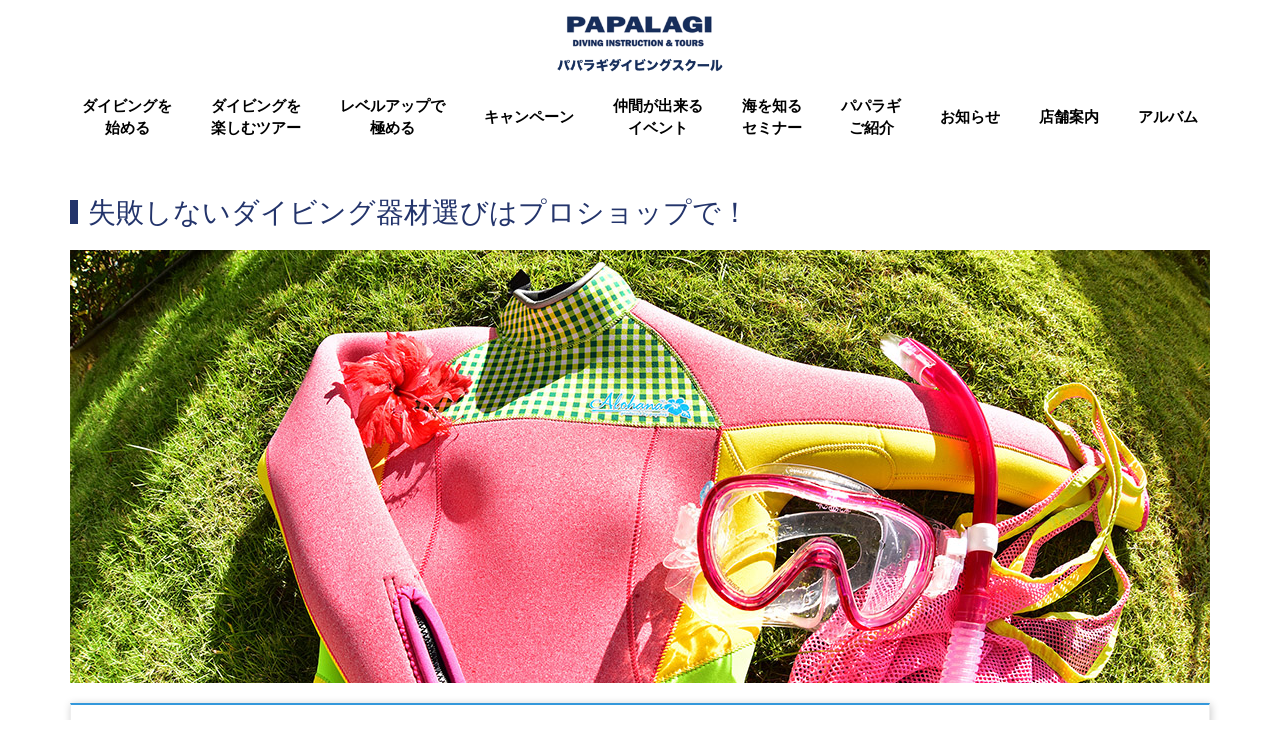

--- FILE ---
content_type: text/html; charset=utf-8
request_url: https://www.papalagi.co.jp/databox/data.php/about_equipment_1_ja/code
body_size: 12647
content:
<!DOCTYPE html>
<html lang="ja" xmlns="http://www.w3.org/1999/xhtml" xml:lang="ja">

<head>
<meta charset="utf-8" />
<title>失敗しないダイビング器材選びはプロショップで！ - パパラギダイビングスクールでダイビングライセンス取得</title>


<script language="javascript"> var yahoo_retargeting_id = 'BCXXJIN1U7'; var yahoo_retargeting_label = ''; </script>
<script language="javascript" src="//b92.yahoo.co.jp/js/s_retargeting.js"></script>

<!-- Google Tag Manager -->
<script>(function(w,d,s,l,i){w[l]=w[l]||[];w[l].push({'gtm.start':
new Date().getTime(),event:'gtm.js'});var f=d.getElementsByTagName(s)[0],
j=d.createElement(s),dl=l!='dataLayer'?'&l='+l:'';j.async=true;j.src=
'https://www.googletagmanager.com/gtm.js?id='+i+dl;f.parentNode.insertBefore(j,f);
})(window,document,'script','dataLayer','GTM-T9KB4N9');</script>
<!-- End Google Tag Manager -->

<!-- Facebook Pixel Code 旧-->
<script>
!function(f,b,e,v,n,t,s){if(f.fbq)return;n=f.fbq=function(){n.callMethod?
n.callMethod.apply(n,arguments):n.queue.push(arguments)};if(!f._fbq)f._fbq=n;
n.push=n;n.loaded=!0;n.version='2.0';n.queue=[];t=b.createElement(e);t.async=!0;
t.src=v;s=b.getElementsByTagName(e)[0];s.parentNode.insertBefore(t,s)}(window,
document,'script','//connect.facebook.net/en_US/fbevents.js');

fbq('init', '1654433641495488');
fbq('track', "PageView");</script>
<noscript><img height="1" width="1" style="display:none" src="https://www.facebook.com/tr?id=1654433641495488&ev=PageView&noscript=1" ></noscript>
<!-- End Facebook Pixel Code -->








<script src="https://apps.elfsight.com/p/platform.js" defer></script>
<div class="elfsight-app-fd7d6fc0-a0f4-41f1-978b-4ac9b634fc17"></div>

<!-- YDN広告用タグ 20221221 matsumoto -->
<script async src="https://s.yimg.jp/images/listing/tool/cv/ytag.js"></script>
<script>
window.yjDataLayer = window.yjDataLayer || [];
function ytag() { yjDataLayer.push(arguments); }
ytag({"type":"ycl_cookie"});
</script>
<meta name="facebook-domain-verification" content="ct6xvdhpm9see722k72j7cczh0i4em" />

<!-- Mobile Specific Metas -->
<meta name="viewport" content="width=device-width, initial-scale=1, user-scalable=yes" />






<!--   Favicon  -->
<link rel="shortcut icon" href="https://www.papalagi.co.jp/favicon.ico">
<link rel="icon" type="image/png" href="https://www.papalagi.co.jp/favicon.png">
<link rel="icon" type="image/png" href="https://www.papalagi.co.jp/favicon-16x16.png">
<link rel="icon" type="image/png" href="https://www.papalagi.co.jp/favicon-32x32.png">

<!-- <meta http-equiv="Pragma" content="no-cache" /> -->
<link rel="start contents" href="https://www.papalagi.co.jp" />
<link rel="alternate" type="application/rss+xml" href="https://www.papalagi.co.jp//home/xb275421/xb275421.xbiz.jp/public_html/backend/databox.rss" title="RSS Feed: パパラギダイビングスクールでダイビングライセンス取得" /><link rel="home" href="https://www.papalagi.co.jp/" title="ホーム" />
<link rel="stylesheet" href="https://www.papalagi.co.jp/vendor/uikit3/css/uikit.css" />
<link rel="stylesheet" href="https://www.papalagi.co.jp/layout/papalagi/css_ltr/style.css" />
<link rel="stylesheet" href="https://www.papalagi.co.jp/layout/papalagi/css_ltr/additional.css" />
<link rel="stylesheet" href="https://www.papalagi.co.jp/mediagallery/frames/mgShadow/style.css" />
<link rel="stylesheet" href="https://www.papalagi.co.jp/assist/css/style.css" />

<script type="text/javascript" src="https://www.papalagi.co.jp/vendor/jquery/jquery.min.js"></script>
<script type="text/javascript" src="https://www.papalagi.co.jp/vendor/uikit3/js/uikit.min.js"></script>
<script type="text/javascript" src="https://www.papalagi.co.jp/vendor/uikit3/js/uikit-icons.min.js"></script>
<script type="text/javascript">var geeklog={ doc:document,win:window,$:function(id){ return this.doc.getElementById(id); },site_url:"https://www.papalagi.co.jp",layout_url:"https://www.papalagi.co.jp/layout/papalagi",xhtml:" /",lang:{iso639Code:"ja",tooltip_loading:"読み込み中...",tooltip_not_found:"ヘルプが見つかりません。",tooltip_select_date:"クリックして日付を選択してください",tabs_more:"More..",confirm_delete:"この項目を削除してもよいですか?",confirm_send:"この項目を送信しますか?"},device:{isMobile:false,isTablet:false},theme_options:{uikit_theme:"default",use_minified_css:0,block_left_search:1,welcome_msg:1,trademark_msg:0,execution_time:0,pagenavi_string:1,header_brand_type:1,off_canvas_mode:2,enable_etag:0} };</script>

<script type="text/javascript" src="https://www.papalagi.co.jp/javascript/uikit3_modifier.js"></script>


<meta name="description" content="ずっと使う器材だから、インストラクターと一緒に選びましょう。" />
<meta name="keywords" content="スキューバ,器材,ダイビング,器材選び" />
<link rel="canonical" href="https://www.papalagi.co.jp/databox/data.php/about_equipment_1_ja/code">

<meta property="og:type" content="article"  />
<meta property="og:title" content="失敗しないダイビング器材選びはプロショップで！"  />
<meta property="og:image" content="https://www.papalagi.co.jp/mediagallery/mediaobjects/disp/2/2_kizai.jpg"  />
<meta property="og:url" content="https://www.papalagi.co.jp/databox/data.php/about_equipment_1_ja/code"  />
<meta property="og:site_name" content="パパラギダイビングスクールでダイビングライセンス取得"  />
<meta property="og:description" content="ずっと使う器材だから、インストラクターと一緒に選びましょう。"  />



<link rel="stylesheet" type="text/css" href="https://www.papalagi.co.jp/mediagallery/style.css" />



<link rel="stylesheet" type="text/css" href="https://www.papalagi.co.jp/layout/papalagi/css_ltr/style.css" />
<link rel="stylesheet" type="text/css" href="https://www.papalagi.co.jp/layout/papalagi/css_ltr/theme2q.css" />
<link rel="stylesheet" type="text/css" href="https://www.papalagi.co.jp/layout/papalagi/css_custom/common.css" />
<link rel="stylesheet" type="text/css" href="https://www.papalagi.co.jp/layout/papalagi/css_custom/custom-theme/jquery-ui-1.8.21.custom.css" media="screen"  />





<!-- bootstrap  -->

<link rel="preconnect" href="https://fonts.googleapis.com">
<link rel="preconnect" href="https://fonts.gstatic.com" crossorigin>
<link href="https://fonts.googleapis.com/css2?family=Josefin+Sans:ital,wght@0,100..700;1,100..700&family=Noto+Sans+JP:wght@100..900&display=swap" rel="stylesheet">
<!-- 
<link href='https://fonts.googleapis.com/css?family=Open+Sans:300,400,600,700' rel='stylesheet' type='text/css' />
<link href='https://fonts.googleapis.com/css?family=Droid+SerifPlayfair+Display+SC' rel='stylesheet' type='text/css' />
 -->

    <!-- Global CSS -->
    <link rel="stylesheet" href="https://www.papalagi.co.jp/layout/papalagi/assets-unify/plugins/bootstrap/css/bootstrap.css" />

    <link rel="stylesheet" href="https://www.papalagi.co.jp/layout/papalagi/assets-unify/css/style.css" />
    <link rel="stylesheet" href="https://www.papalagi.co.jp/layout/papalagi/assets-unify/css/plugins.css" />
    


    <!-- Plugins CSS -->
    <link rel="stylesheet" href="https://www.papalagi.co.jp/layout/papalagi/assets-unify/plugins/font-awesome/css/font-awesome.css" />
    <link rel="stylesheet" href="https://www.papalagi.co.jp/layout/papalagi/assets-unify/plugins/ladda-buttons/css/custom-lada-btn.css" />
    <link rel="stylesheet" href="https://www.papalagi.co.jp/layout/papalagi/assets-unify/css/plugins/hover-effect/css/custom-hover-effects.css" />
    <link rel="stylesheet" href="https://www.papalagi.co.jp/layout/papalagi/assets-unify/plugins/line-icons/line-icons.css" />
    <link rel="stylesheet" href="https://www.papalagi.co.jp/layout/papalagi/assets-unify/plugins/owl-carousel/owl-carousel/owl.carousel.css" />
    <link rel="stylesheet" href="https://www.papalagi.co.jp/layout/papalagi/assets-unify/plugins/fancybox/source/jquery.fancybox.css" />
    <link rel="stylesheet" href="https://www.papalagi.co.jp/layout/papalagi/assets-unify/plugins/cube-portfolio/cubeportfolio/css/cubeportfolio.css" />

    <link rel="stylesheet" href="https://www.papalagi.co.jp/layout/papalagi/assets-unify/plugins/revolution-slider/rs-plugin/css/settings.css" type="text/css" media="screen" />
    <link rel="stylesheet" href="https://www.papalagi.co.jp/layout/papalagi/assets-unify/plugins/layer-slider/layerslider/css/layerslider.css" />

    <link rel="stylesheet" href="https://www.papalagi.co.jp/layout/papalagi/assets-unify/plugins/isotope/isotope.css" />
    <link rel="stylesheet" href="https://www.papalagi.co.jp/layout/papalagi/assets-unify/plugins/datatables/media/css/jquery.dataTables.min.css" />
    <link rel="stylesheet" href="https://www.papalagi.co.jp/layout/papalagi/assets-unify/plugins/datatables/media/css/dataTables.bootstrap.css" />
    <link rel="stylesheet" href="https://www.papalagi.co.jp/layout/papalagi/assets-unify/plugins/datatables/media/css/custom_dataTables.css" />


        

    <!-- Theme CSS -->
    <link rel="stylesheet" href="https://www.papalagi.co.jp/layout/papalagi/assets-unify/css/common.css" />
    <link rel="stylesheet" href="https://www.papalagi.co.jp/layout/papalagi/assets-unify/css/pages/feature_timeline2.css" />
    <link rel="stylesheet" href="https://www.papalagi.co.jp/layout/papalagi/assets-unify/css/theme-colors/blue.css" />
    <link rel="stylesheet" href="https://www.papalagi.co.jp/layout/papalagi/assets-unify/css/theme-skins/dark.css" />
    <link rel="stylesheet" href="https://www.papalagi.co.jp/layout/papalagi/assets-unify/css/custom4c.css" />
    <link rel="stylesheet" href="https://www.papalagi.co.jp/layout/papalagi/css_custom/papalagi.css" />
    <link rel="stylesheet" href="https://www.papalagi.co.jp/layout/papalagi/assets-unify/css/print.css" />

    <link rel="stylesheet" type="text/css" href="https://www.papalagi.co.jp/layout/papalagi/css_ltr/underline2.css" />
    <link rel="stylesheet" type="text/css" href="https://www.papalagi.co.jp/layout/papalagi/css_ltr/custom4.css" />

        <link rel="stylesheet" href="https://www.papalagi.co.jp/layout/papalagi/css_ltr/custom20240830-2.css" />
        
<style>
    .uk-form-label {
        color: #333;
        font-size: 13px;
    }
  </style>


<script src="https://kit.fontawesome.com/c839332c5b.js" crossorigin="anonymous"></script>
















<style>

.contactLink { bottom: 280px!important; }

@media (max-width: 1199px) {
  #main-content-top { margin-top: 110px; }
}

.footer {
  margin-top: 100px;
}

.footer__pagetop-image {
    margin-bottom: 5px!important;
}
.footer__pagetop-image img {
    width: 50px;
}

.footer__pagetop-text {
    transform: translateY(10px);
    font-size: 12px;
    color: #ddd;
margin-bottom: 170px!important;
}

button.uk-alert-close.uk-close-large {
    background: none;
    top: 20px;
    right: 20px;
}

</style>
<!--[if lt IE 9]>
<!--
<script src="https://www.papalagi.co.jp/layout/papalagi/js_custom/html5shiv.js" />
<script src="https://www.papalagi.co.jp/layout/papalagi/js_custom/respond.min.js" />
-->
<![endif]-->

<!--[if lt IE 9]><script type="text/javascript" src="https://www.papalagi.co.jp/layout/papalagi/javascript/respond.min.js"></script><![endif]-->
<!--[if lt IE 9]><script src="//html5shiv.googlecode.com/svn/trunk/html5.js"></script><![endif]-->
</head>

<body dir="ltr" class="center" itemscope="itemscope" itemtype="http://schema.org/WebPage">
<!--  begin /public_html/layout/papalagi/index.thtml  -->








<div id="fb-root"></div>
<!--
<script>(function(d, s, id) {
var js, fjs = d.getElementsByTagName(s)[0];
if (d.getElementById(id)) return;
js = d.createElement(s); js.id = id;
js.src = "//connect.facebook.net/ja_JP/sdk.js#xfbml=1&version=v2.5";
fjs.parentNode.insertBefore(js, fjs);
}(document, 'script', 'facebook-jssdk'));</script>
-->


        


  <!-- #container { -->
  <div id="container" class="uk-offcanvas-content">

    


                  <header class="papalagi-header uk-background-default uk-padding-small uk-text-center@l header">
    <p class="header__logo"><a href="/"><img src="https://www.papalagi.co.jp/layout/papalagi/images/custom/logo.png" alt=""></a></p>
    <nav class="uk-visible@l">
        <ul class="uk-flex uk-flex-center uk-flex-middle uk-flex-wrap uk-grid-small" uk-grid>
            <li class="header__item"><a href="https://www.papalagi.co.jp/databox/data.php/owd_ja/code">ダイビングを<br>始める</a></li>
            <li class="header__item"><a href="https://www.papalagi.co.jp/databox/data.php/tour_ja/code">ダイビングを<br>楽しむツアー</a></li>
            <li class="header__item"><a href="https://www.papalagi.co.jp/databox/data.php/update_ja/code">レベルアップで<br>極める</a></li>
            <li class="header__item"><a href="https://www.papalagi.co.jp/databox/data.php/campaign_ja/code">キャンペーン</a></li>
            <li class="header__item"><a href="https://www.papalagi.co.jp/databox/data.php/event_ja/code">仲間が出来る<br>イベント</a></li>
            <li class="header__item"><a href="https://www.papalagi.co.jp/databox/data.php/event_izu_seminer_ja/code">海を知る<br>セミナー</a></li>
            <li class="header__item"><a href="https://www.papalagi.co.jp/databox/data.php/about_ja/code">パパラギ<br>ご紹介</a></li>
            <li class="header__item"><a href="https://www.papalagi.co.jp/databox/data.php/topics_ja/code">お知らせ</a></li>
            <li class="header__item"><a href="https://www.papalagi.co.jp/databox/data.php/school_info_ja/code">店舗案内</a></li>
            <li class="header__item"><a href="https://www.papalagi.co.jp/databox/data.php/log_book_202601_ja/code">アルバム</a></li>
        </ul>
    </nav>
    <p class="uk-hidden@l header__hamburger-open uk-margin-remove-top uk-margin-remove-bottom" uk-toggle="target: #offcanvas-nav">
        <img src="https://www.papalagi.co.jp/layout/papalagi/images/custom/ico-open.png" alt="">
    </p>

<!--
    <nav class="uk-hidden@l uk-margin-small-top">
        <ul class="uk-text-small uk-flex uk-flex-center uk-flex-middle uk-flex-wrap uk-grid-small" uk-grid>
            <li><a href="https://www.papalagi.co.jp/databox/data.php/owd_ja/code">ダイビングを<br>始める</a></li>
            <li><a href="https://www.papalagi.co.jp/databox/data.php/tour_ja/code">ダイビングを<br>楽しむ</a></li>
            <li><a href="https://www.papalagi.co.jp/databox/data.php/update_ja/code">ダイビングを<br>極める</a></li>
            <li><a href="https://www.papalagi.co.jp/databox/data.php/campaign_ja/code">キャンペーン</a></li>
            <li><a href="https://www.papalagi.co.jp/databox/data.php/event_ja/code">仲間を作る</a></li>
            <li><a href="https://www.papalagi.co.jp/databox/data.php/event_izu_seminer_ja/code">海を知る</a></li>
            <li><a href="https://www.papalagi.co.jp/databox/data.php/about_ja/code">パパラギ<br>ご紹介</a></li>
            <li><a href="https://www.papalagi.co.jp/databox/data.php/topics_ja/code">お知らせ</a></li>
            <li><a href="https://www.papalagi.co.jp/databox/data.php/school_info_ja/code">店舗案内</a></li>
            <li><a href="https://www.papalagi.co.jp/databox/data.php/log_book_202407_ja/code">アルバム</a></li>
        </ul>
    </nav>
-->

<div id="offcanvas-nav" class="drawer2 uk-modal-full" uk-modal>
    <div class="uk-modal-dialog">
        <div class="uk-grid-collapse uk-flex-middle" uk-grid uk-height-viewport>
            <div class="drawer2__sns-area uk-width-2-5@m uk-visible@m uk-flex uk-flex-middle uk-flex-center" uk-height-viewport>
                <div>
                    <div class="drawer2__logo-pc uk-text-center">
                        <a href="">
                            <img src="https://www.papalagi.co.jp/layout/papalagi/images/custom/logo.png" alt="パパラギダイビングスクール">
                        </a>
                    </div>
                    <ul class="uk-grid-small uk-flex-center" uk-grid>
                        <li class="drawer2__sns-item">
                            <a href="https://www.facebook.com/papalagi.ds/" target="_blank">
                                <img src="https://www.papalagi.co.jp/layout/papalagi/images/custom/ico-facebook.png" alt="Facebook">
                            </a>
                        </li>
                        <li class="drawer2__sns-item">
                            <a href="https://www.instagram.com/papalagids/?_fsi=iDYlCc94" target="_blank">
                                <img src="https://www.papalagi.co.jp/layout/papalagi/images/custom/ico-instagram.png" alt="Instagram">
                            </a>
                        </li>
                        <li class="drawer2__sns-item">
                            <a href="https://www.youtube.com/user/papalagifuji?_gl=1*133ouci*_gcl_au*OTgyNzA5NjYuMTcxNTE2Nzc1Mg..*_ga*MjkyMDU1MjkxLjE3MDM1NzQ4NTU.*_ga_L4K64PJPNL*MTcyMjQyOTU0NC42Mi4xLjE3MjI0MzExMjAuNjAuMC4w" target="_blank">
                                <img src="https://www.papalagi.co.jp/layout/papalagi/images/custom/ico-youtube.png" alt="YouTube">
                            </a>
                        </li>
                        <li class="drawer2__sns-item">
                            <a href="https://www.papalagi-blog.com/" target="_blank">
                                <img src="https://www.papalagi.co.jp/layout/papalagi/images/custom/ico-blog.png" alt="Blog">
                            </a>
                        </li>
                    </ul>
                </div>
            </div>
            <div class="drawer2__menu-area uk-width-3-5@m uk-width-1-1 uk-flex uk-flex-middle uk-flex-center" uk-height-viewport>
                <div class="uk-padding-small">
                    <div class="drawer2__logo-sp uk-hidden@m">
                        <a href="https://www.papalagi.co.jp/">
                            <img src="https://www.papalagi.co.jp/layout/papalagi/images/custom/sp-logo.png" alt="パパラギダイビングスクール">
                        </a>
                    </div>
                    <button class="drawer2__close uk-modal-close-full uk-close-large" type="button" uk-close>
                        <img src="https://www.papalagi.co.jp/layout/papalagi/images/custom/ico-close.png" alt="">
                    </button>
                    <div class="drawer2__menu uk-text-nowrap">
                        <ul class="uk-list uk-text-bold">
                            <li class="drawer2__menu-item"><a href="/">HOME</a></li>
                            <li class="drawer2__menu-item"><a href="https://www.papalagi.co.jp/databox/data.php/owd_ja/code">ダイビングを始める</a></li>
                            <li class="drawer2__menu-item"><a href="https://www.papalagi.co.jp/databox/data.php/tour_ja/code">ダイビングを楽しむツアー</a></li>
                            <li class="drawer2__menu-item"><a href="https://www.papalagi.co.jp/databox/data.php/update_ja/code">レベルアップで極める</a></li>
                            <li class="drawer2__menu-item"><a href="https://www.papalagi.co.jp/databox/data.php/campaign_ja/code">キャンペーン</a></li>
                            <li class="drawer2__menu-item"><a href="https://www.papalagi.co.jp/databox/data.php/event_ja/code">仲間が出来るイベント</a></li>
                        </ul>
                        <ul class="uk-list uk-text-bold">
                            <li class="drawer2__menu-item"><a href="https://www.papalagi.co.jp/databox/data.php/event_izu_seminer_ja/code">海を知るセミナー</a></li>
                            <li class="drawer2__menu-item"><a href="https://www.papalagi.co.jp/databox/data.php/about_ja/code">パパラギご紹介</a></li>
                            <li class="drawer2__menu-item"><a href="https://www.papalagi.co.jp/databox/data.php/topics_ja/code">お知らせ</a></li>
                            <li class="drawer2__menu-item"><a href="https://www.papalagi.co.jp/databox/data.php/school_info_ja/code">店舗案内</a></li>
                            <li class="drawer2__menu-item"><a href="https://www.papalagi.co.jp/databox/data.php/log_book_202601_ja/code">アルバム</a></li>
                            <li class="drawer2__menu-item"><a href="https://www.papalagi.co.jp/staticpages/index.php/raiten_ja">お問い合わせ</a></li>

                        </ul>
                    </div>
                    <ul class="uk-hidden@m uk-grid-small" uk-grid>
                        <li class="drawer2__sns-item">
                            <a href="https://www.facebook.com/papalagi.ds/" target="_blank">
                                <img src="https://www.papalagi.co.jp/layout/papalagi/images/custom/ico-facebook.png" alt="Facebook">
                            </a>
                        </li>
                        <li class="drawer2__sns-item">
                            <a href="https://www.instagram.com/papalagids/?_fsi=iDYlCc94" target="_blank">
                                <img src="https://www.papalagi.co.jp/layout/papalagi/images/custom/ico-instagram.png" alt="Instagram">
                            </a>
                        </li>
                        <li class="drawer2__sns-item">
                            <a href="https://www.youtube.com/user/papalagifuji?_gl=1*133ouci*_gcl_au*OTgyNzA5NjYuMTcxNTE2Nzc1Mg..*_ga*MjkyMDU1MjkxLjE3MDM1NzQ4NTU.*_ga_L4K64PJPNL*MTcyMjQyOTU0NC42Mi4xLjE3MjI0MzExMjAuNjAuMC4w" target="_blank">
                                <img src="https://www.papalagi.co.jp/layout/papalagi/images/custom/ico-youtube.png" alt="YouTube">
                            </a>
                        </li>
                        <li class="drawer2__sns-item">
                            <a href="https://www.papalagi-blog.com/" target="_blank">
                                <img src="https://www.papalagi.co.jp/layout/papalagi/images/custom/ico-blog.png" alt="Blog">
                            </a>
                        </li>
                    </ul>
                </div>
            </div>
        </div>
    </div>
</div>

</header>





          

             <div id="main-content">
                <!--<p class="welcome_msg">&nbsp;2026/01/15</p>
                -->
            
                    
<style>
body { font-size: 1.6em}
</style>


<div class="content container" id="landing_page2">
<div ><h1 class="uk-heading-bullet uk-margin uk-heading-bullet-papalagi">失敗しないダイビング器材選びはプロショップで！</h1></div>
<div class="mb20">
<div class="hidden-xs uk-text-center"><img src="https://www.papalagi.co.jp/mediagallery/mediaobjects/orig/1/1_pc7.jpg" alt="失敗しないダイビング器材選びはプロショップで！"></div></div>
<div class="tag-box tag-box-v1 box-shadow shadow-effect-2 text-center mb20"><span class="lead"><b>ずっと使う器材だから、インストラクターと一緒に選びましょう。</b></span></div><div class="text_block" style="margin-top:60px"><div class="visible-xs mb40">
<p><!--  begin /mediagallery/templates/autotag_nb.thtml  -->

    <img src="https://www.papalagi.co.jp/mediagallery/mediaobjects/orig/6/6_sp8.jpg"  alt="ダイビング器材イメージ" title="ダイビング器材イメージ" class="img-responsive-center uk-overlay-scale " />
<!--  end /mediagallery/templates/autotag_nb.thtml  -->
</p>
</div>
<p>ダイビングは器材を使いこなすことで海の中を楽しむレジャーです。 マイ器材があれば海に行くモチベーションがぐっとアップ！<br>さらに、上達する早さが全然違います。</p>
<p>とは言っても、実際に買おうとすると</p>
<p><strong>・オススメの器材は？ </strong><br><strong>・どこで買うのがいいの？ </strong><br><strong>・選び方は？</strong></p>
<p>など、わからないことだらけではないでしょうか？</p>
<p>絶対に失敗をしたくないダイビング器材選びは、</p>
<p><strong>・自分に合っているものを </strong><br><strong>・プロショップで </strong><br><strong>・インストラクターと一緒に選ぶ</strong></p>
<p>のが一番です。</p>
<p>プロショップと言うのは、講習やファンダイブツアーを開催しているプロインストラクターがいるダイビングショップのことです。</p>
<center><span style="font-size: medium;"><strong>プロショップ </strong></span></center><center><span style="font-size: medium;"><strong><br>|| </strong></span></center><center><span style="font-size: medium;"><strong><br>「お客様が安全にダイビングを楽しんでもらえること」 を最優先で考えるショップ</strong></span></center><center><strong><br></strong></center>
<p>と言っても良いでしょう。</p>
<p>ですから、時にはお客様がブランドやデザインで選んだ器材を、おすすめできないこともあります。<br> なぜなら、合わない器材を使ってしまうと次の様な弊害が考えられるからです。</p>
<p>&nbsp;</p>
<center><span style="font-size: large;"><strong>合わない器材を使うとこんなに大変</strong></span></center><center><strong><br></strong></center><center><strong><br></strong></center><center>
<table class="table_normal mb10" style="width: 700;"><colgroup><col width="120"></colgroup>
<tbody>
<tr><th>アイテム</th>
<td><strong>考えられるトラブル</strong></td>
</tr>
<tr><th>マスク</th>
<td>水が入って来る。鼻がつまみづらく、耳抜きができない。</td>
</tr>
<tr><th>シュノーケル</th>
<td>くわえづらい。口が疲れる。</td>
</tr>
<tr><th>フィン</th>
<td>一生懸命泳いでも進みづらい。脚がつる。</td>
</tr>
<tr><th>グローブ</th>
<td>器材の操作がしにくい。</td>
</tr>
<tr><th>ブーツ</th>
<td>足が痛い。脚がつる。フィンに合わない。</td>
</tr>
<tr><th>スーツ</th>
<td>着づらい。保温性が低く、ダイビング中に寒くなる。</td>
</tr>
<tr><th>レギュレーター</th>
<td>呼吸がしづらい。くわえづらい。</td>
</tr>
<tr><th>ＢＣＤ</th>
<td>バランスが取れない。浮力が取れない。</td>
</tr>
</tbody>
</table>
</center>
<p>こんな状態では、ダイビングを楽しむどころではありませんね。<br> 一生懸命がんばっているのに、なかなか上手くならないというダイバーには、合わない器材を使っている方が少なくありません。</p>
<p>こんな問題も、プロと一緒にダイビング器材を選ぶことで経験をせずに済むのです。<br> では、プロショップで器材を選ぶメリットを見てみましょう。</p>
<h3>プロショップでインストラクターと器材を選ぶメリット</h3>
<p>&nbsp;</p>
<table class="table_normal mb10" style="width: 100%;">
<tbody>
<tr><th>
<p><span style="font-size: medium;"><strong>・年齢、体型、経験やダイビングスタイルに合わせて、最適なアドバイスを受けられる。</strong></span></p>
<p><span style="font-size: medium;"><strong>・「この人がこの器材を使うとどうなるか？」がわかるのは、インストラクターの経験がなせるワザ。</strong></span></p>
<p><span style="font-size: medium;"><strong>・器材のセッティングや使い方のコツ、手入れの仕方などもきちんと教えてもらえる。</strong></span></p>
<p><span style="font-size: medium;"><strong>・自分の器材に合わせた講習をしてもらえる。</strong></span></p>
<p><span style="font-size: medium;"><strong>・一緒に海で見てもらえる。</strong></span></p>
<p><span style="font-size: medium;"><strong>・買った後までしっかりアフターフォローをしてもらえる。</strong></span></p>
<p><span style="font-size: medium;"><strong>・レベルアップ講習やツアーに行きやすい （そのショップで器材を購入した方向けの特典があります）。</strong></span></p>
</th></tr>
</tbody>
</table>
<p>これなら、安心して器材を決めることが出来るのではないでしょうか。</p>
<p>&nbsp;</p>
<p>&nbsp;</p>
<div class="hidden-xs mb40">
<p><!--  begin /mediagallery/templates/autotag_nb.thtml  -->

    <img src="https://www.papalagi.co.jp/mediagallery/mediaobjects/orig/8/8_pc8.jpg"  alt="講習 プールサイド" title="講習 プールサイド" class="img-responsive-center uk-overlay-scale " />
<!--  end /mediagallery/templates/autotag_nb.thtml  -->
</p>
</div>
<div class="visible-xs mb40">
<p><!--  begin /mediagallery/templates/autotag_nb.thtml  -->

    <img src="https://www.papalagi.co.jp/mediagallery/mediaobjects/orig/d/d_sp7.jpg"  alt="講習 プールサイド" title="講習 プールサイド" class="img-responsive-center uk-overlay-scale " />
<!--  end /mediagallery/templates/autotag_nb.thtml  -->
</p>
</div>
<p>中には「ネットで買った方が安いのでは？」という方もいらっしゃるかもしれません。</p>
<p>でも、商品単体の価格よりも、自分に合った器材を使う上達の早さ、上手になるからこその楽しさ、ツアーへの行きやすさ、アフターフォローなどの価値で判断することをお勧めします。</p>
<p>ダイビングはライセンスを取って終わりではなく、長く続けられる趣味。<br> ぜひ、インストラクターに相談をしながら、「この器材にしてよかった！」と思える器材選びをしてください。</p>
<p>&nbsp;</p>
<h3><span style="font-size: x-large;"><a href="/databox/data.php/about_challenge_equipment_ja/code">「インストラクターが考えるダイビング器材」詳細はこちら≫</a></span></h3>
<p>&nbsp;</p>
<p>&nbsp;</p>
<p><a href="/databox/data.php/about_equipment_2_ja/code"><!--  begin /mediagallery/templates/autotag_nb.thtml  -->

    <img src="https://www.papalagi.co.jp/mediagallery/mediaobjects/orig/7/76__1.jpg"  alt="パパラギの器材購入キャンペーンはこちら" title="パパラギの器材購入キャンペーンはこちら" class="img-responsive-center uk-overlay-scale " />
<!--  end /mediagallery/templates/autotag_nb.thtml  -->
</a></p></div><div class="bg-light yoko_list clearfix">
<ul>  <li><a href="https://www.papalagi.co.jp/databox/data.php/owd_discover_ja/code">体験ダイビング</a></li>
  <li><a href="https://www.papalagi.co.jp/databox/data.php/owd_license_ja/code">Ｃカード取得の前に知っておきたいこと</a></li>
  <li><a href="https://www.papalagi.co.jp/databox/data.php/owd_padi_ja/code">PADIでダイビングを始めるには？</a></li>
  <li><a href="https://www.papalagi.co.jp/databox/data.php/owd_license_shurui_ja/code">ダイビングライセンスの種類はひとつだけ？</a></li>
  <li><a href="https://www.papalagi.co.jp/databox/data.php/owd_license_hiyou_ja/code">ダイビングライセンス取得の費用、違いは？</a></li>
  <li><a href="https://www.papalagi.co.jp/databox/data.php/owd_divingshop_ja/code">ダイビングショップの選び方</a></li>
  <li><a href="https://www.papalagi.co.jp/databox/data.php/owd_okinawa_ja/code">沖縄でライセンス取得前に知っておきたい</a></li>
  <li><a href="https://www.papalagi.co.jp/databox/data.php/owd_island_okinawa_ja/code">ライセンス取得コースin沖縄</a></li>
  <li><a href="https://www.papalagi.co.jp/databox/data.php/owd_license_jogasaki_ja/code">海洋実習はこんな所でやります｜ライセンス</a></li>
  <li><a href="https://www.papalagi.co.jp/databox/data.php/owd_ichinichinagare_ja/code">ツアー・講習一日の流れ</a></li>
  <li><a href="https://www.papalagi.co.jp/databox/data.php/voice_okyakusama_ja/code">お客様の声</a></li>
  <li><a href="https://www.papalagi.co.jp/databox/data.php/owd_flexible_ja/code">プラチナダイバーコース案内</a></li>
  <li><a href="https://www.papalagi.co.jp/databox/data.php/owd_howto_ja/code">ライセンスの取り方</a></li>
  <li><a href="https://www.papalagi.co.jp/databox/data.php/owd_cost_ja/code">選べるコース・料金について </a></li>
  <li><a href="https://www.papalagi.co.jp/databox/data.php/owd_schedule_ja/code">伊豆日帰りコース・1泊2日コース </a></li>
  <li><a href="https://www.papalagi.co.jp/databox/data.php/owd_suit_ja/code">一年中快適にダイビング！</a></li>
  <li><a href="https://www.papalagi.co.jp/databox/data.php/izumihikari_diving_ja/code">泉ひかりさんのダイビングライフ</a></li>
  <li><a href="https://www.papalagi.co.jp/databox/data.php/izumihikari_owd_license_ja/code">泉ひかりさん、ライセンス取得に密着！</a></li>
  <li><a href="https://www.papalagi.co.jp/databox/data.php/izumihikari_dry_ja/code">ドライスーツで冬の伊豆へ</a></li>
  <li><a href="https://www.papalagi.co.jp/databox/data.php/izumihikari_aow_ja/code">泉ひかりさんアドバンスコース取得</a></li>
  <li><a href="https://www.papalagi.co.jp/databox/data.php/twins_diving_ja/code">TWINSが始めるダイビングライフ</a></li>
  <li><a href="https://www.papalagi.co.jp/databox/data.php/twins_owd_license_ja/code">TWINS、ライセンス取得</a></li>
  <li><a href="https://www.papalagi.co.jp/databox/data.php/twins_dry_ja/code">DRYスーツで冬の海に潜る</a></li>
  <li><a href="https://www.papalagi.co.jp/databox/data.php/twins_aow_ja/code">TWINSが行く！アドバンスコース取得</a></li>
  <li><a href="https://www.papalagi.co.jp/databox/data.php/_rental_ja/code">ダイビング器材   レンタル料金</a></li>
  <li><a href="https://www.papalagi.co.jp/databox/data.php/comment_ja/code">お客様からのお手紙</a></li>
</ul>
</div>

</div>



 

                    </div>






              
              </div> 
              <!-- } #wrapper -->


          <hr class="separator" />

            <footer class="uk-section footer20240801">
    <div class="uk-container footer__container">
        <div class="uk-flex uk-flex-between uk-flex-wrap uk-flex-wrap-stretch@s">
            <div class="uk-grid-large" uk-grid>
                <ul class="footer__list uk-list">
                    <li class="footer__item">
                        <a href="https://www.papalagi.co.jp/databox/data.php/owd_ja/code">ダイビングを始める</a>
                    </li>
                    <li class="footer__item uk-margin-remove-top">
                        <a href="https://www.papalagi.co.jp/databox/data.php/tour_ja/code">ダイビングを楽しむ</a>
                    </li>
                    <li class="footer__item uk-margin-remove-top">
                        <a href="https://www.papalagi.co.jp/databox/data.php/update_ja/code">ダイビングを極める</a>
                    </li>
                    <li class="footer__item uk-margin-remove-top">
                        <a href="https://www.papalagi.co.jp/databox/data.php/campaign_ja/code">キャンペーン</a>
                    </li>
                    <li class="footer__item uk-margin-remove-top">
                        <a href="https://www.papalagi.co.jp/databox/data.php/event_ja/code">仲間を作る</a>
                    </li>
                    <li class="footer__item uk-margin-remove-top">
                        <a href="https://www.papalagi.co.jp/databox/data.php/event_izu_seminer_ja/code">海を知る</a>
                    </li>
                </ul>
                <ul class="footer__list uk-list">
                    <li class="footer__item">
                        <a href="https://www.papalagi.co.jp/databox/data.php/about_ja/code">パパラギご紹介</a>
                    </li>
                    <li class="footer__item uk-margin-remove-top">
                        <a href="https://www.papalagi.co.jp/databox/data.php/topics_ja/code">お知らせ</a>
                    </li>
                    <li class="footer__item uk-margin-remove-top">
                        <a href="https://www.papalagi.co.jp/databox/data.php/school_info_ja/code">店舗案内</a>
                    </li>
                    <li class="footer__item uk-margin-remove-top">
                        <a href="https://www.papalagi.co.jp/databox/data.php/log_book_202601_ja/code">アルバム</a>
                    </li>
                    <li class="footer__item uk-margin-remove-top">
                        <a href="https://www.papalagi.co.jp/databox/data.php/about_outline_ja/code">会社概要</a>
                    </li>
                </ul>
                <ul class="footer__list uk-list">
                    <li class="footer__item">
                        <a href="https://recruit-papalagi.jp/" target="_blank">スタッフ募集</a>
                    </li>
                    <li class="footer__item uk-margin-remove-top">
                        <a href="https://www.papalagi.co.jp/databox/data.php/info_link_ja/code">リンク集</a>
                    </li>
                    <li class="footer__item uk-margin-remove-top">
                        <a href="https://www.papalagi.co.jp/databox/data.php/info_link_howto_ja/code">リンクをご希望の方へ</a>
                    </li>
                    <li class="footer__item uk-margin-remove-top">
                        <a href="https://www.papalagi.co.jp/databox/data.php/info_privacy_ja/code">プライバシーポリシー</a>
                    </li>
                    <li class="footer__item uk-margin-remove-top">
                        <a href="https://www.papalagi.co.jp/databox/data.php/_cnl_ja/code">コース料金ご入金のお願いとキャンセルポリシー</a>
                    </li>
                </ul>
            </div>
            <div class="footer__other uk-flex uk-flex-column">
                <div class="footer__other-button uk-flex uk-flex-column">





                    <ul class="footer__sns uk-grid-small" uk-grid>
                        <li class="footer__sns-item">
                            <a href="https://www.facebook.com/papalagi.ds/"" target="_blank">
                                <img src="https://www.papalagi.co.jp/layout/papalagi/images/custom/ico-facebook.png" alt="">
                            </a>
                        </li>
                        <li class="footer__sns-item">
                            <a href="https://www.instagram.com/papalagi.diving.school/" target="_blank">
                                <img src="https://www.papalagi.co.jp/layout/papalagi/images/custom/ico-instagram.png" alt="">
                            </a>
                        </li>
                        <li class="footer__sns-item">
                            <a href="https://www.youtube.com/user/papalagifuji?_gl=1*1pncswk*_gcl_au*MTY3NjE0NDU5NC4xNzIyNTIwMTIy*_ga*NjgyNzQ1MDAzLjE3MjI1MjAxMjM.*_ga_L4K64PJPNL*MTcyMjc0Mjk0MS40LjEuMTcyMjc0NDk4OS41Mi4wLjA." target="_blank">
                                <img src="https://www.papalagi.co.jp/layout/papalagi/images/custom/ico-youtube.png" alt="">
                            </a>
                        </li>
                        <li class="footer__sns-item">
                            <a href="http://papalagi-blog.com/" target="_blank">
                                <img src="https://www.papalagi.co.jp/layout/papalagi/images/custom/ico-blog.png" alt="">
                            </a>
                        </li>
                    </ul>
                </div>
                <p class="footer__copyright uk-text-right@s uk-text-left uk-margin-remove-top uk-margin-remove-bottom">
                    <small>COPYRIGHT© パパラギダイビングスクール All RIGHT RESERVED.</small>
                </p>
            </div>
        </div>
    </div>
</footer>

    <style>
        /* 初期状態で非表示にする */
        .scroll-to-show {
            opacity: 0;
            pointer-events: none; /* イベントを無効化 */
            transition: opacity 0.3s ease-in-out;
z-index:99999999999;
        }
        .scroll-to-show.active {
            opacity: 1;
            pointer-events: auto; /* イベントを有効化 */
        }

.contactLink2 { bottom: 280px!important; }

.contactLink2 {
    width: 100px;
    height: 100px;
    position: fixed;
    bottom: 130px;
    right: 20px;
    transition: .3s;
}



@media (max-width: 1199px) {
    .contactLink2 {
        width: 80px;
        height: 80px;
    }
}

@media (max-width: 639px) {
    .contactLink2 {
        width: 63px;
        height: 63px;
        right: 15px;
    }
}





.fixed-link-button
 { bottom: 280px!important;
 }



.scrollLink {
    bottom: 190px!important;
    right: 30px;
}
@media (max-width: 1199px) {  .scrollLink { right: 20px; } }
@media (max-width: 639px) {  .scrollLink { right: 10px; } }


.scrollLink div img { width: 50px; }
a.scrollLink div {
    color: #eee;
    font-size: 10px;
}

</style>

    <!-- 固定画像 -->
<div class="scroll-to-show  uk-position-fixed uk-position-bottom-right uk-padding-small">

    <a href="https://www.papalagi.co.jp/staticpages/index.php/raiten_ja"  
       class="contactLink2">
        <img src="https://www.papalagi.co.jp/layout/papalagi/images/custom/btn-contact.png" alt="スクロールで表示" class="uk-border-circle">
    </a>

    <a href="#" class="scrollLink uk-position-fixed uk-position-bottom-right uk-padding-small" uk-scroll>
         <div class="uk-text-center">
               <img src="https://www.papalagi.co.jp/layout/papalagi/images/custom/ico-arrow-black.png" alt="">
         </div>
         <div class="uk-text-center uk-margin-remove-top uk-margin-remove-bottom">PAGETOP</div>
    </a>

</div>

    <script>
        // スクロール監視
        const scrollThreshold = 200; // 200px以上スクロールした時に表示
        const scrollToShowElement = document.querySelector('.scroll-to-show');

        window.addEventListener('scroll', () => {
            if (window.scrollY > scrollThreshold) {
                scrollToShowElement.classList.add('active'); // 表示とイベント有効化
            } else {
                scrollToShowElement.classList.remove('active'); // 非表示とイベント無効化
            }
        });
    </script>







      

        <!-- } #container -->


      <!--  -->






      <!-- JS Global Compulsory -->
      <!--
      <script type="text/javascript" src="https://www.papalagi.co.jp/layout/papalagi/assets-unify/plugins/jquery/jquery-migrate.min.js"></script>
      <script type="text/javascript" src="https://www.papalagi.co.jp/layout/papalagi/assets-unify/plugins/jquery/jquery.min.js"></script>
      -->



      <script type="text/javascript" src="https://www.papalagi.co.jp/layout/papalagi/assets-unify/plugins/bootstrap/js/bootstrap.min.js"></script>

      <!-- JS Implementing Plugins -->
      <script type="text/javascript" src="https://www.papalagi.co.jp/layout/papalagi/assets-unify/plugins/back-to-top.js"></script>
      <!--<script type="text/javascript" src="https://www.papalagi.co.jp/layout/papalagi/assets-unify/plugins/fancybox/source/jquery.fancybox.pack.js"></script>-->
      <script type="text/javascript" src="https://www.papalagi.co.jp/layout/papalagi/assets-unify/plugins/jquery.matchHeight.js"></script>
        <script>
          $(function(){
            $('.thumbnail').matchHeight();
            $('.heightLine-01').matchHeight();
            $('.heightLine-02').matchHeight();
            $('.heightLine-03').matchHeight();
            $('.heightLine-04').matchHeight();
            $('.heightLine-05').matchHeight();
          });
        </script>

      <script type="text/javascript" src="https://www.papalagi.co.jp/layout/papalagi/assets-unify/plugins/layer-slider/layerslider/js/greensock.js"></script>
      <script type="text/javascript" src="https://www.papalagi.co.jp/layout/papalagi/assets-unify/plugins/layer-slider/layerslider/js/layerslider.transitions.js"></script>
      <script type="text/javascript" src="https://www.papalagi.co.jp/layout/papalagi/assets-unify/plugins/layer-slider/layerslider/js/layerslider.kreaturamedia.jquery.js"></script>
      <script type="text/javascript" src="https://www.papalagi.co.jp/layout/papalagi/assets-unify/js/plugins/layer-slider.js"></script>

      <script type="text/javascript" src="https://www.papalagi.co.jp/layout/papalagi/assets-unify/plugins/cube-portfolio/cubeportfolio/js/jquery.cubeportfolio.min.js"></script>
      <script type="text/javascript" src="https://www.papalagi.co.jp/layout/papalagi/assets-unify/plugins/owl-carousel/owl-carousel/owl.carousel.js"></script>
      <script type="text/javascript" src="https://www.papalagi.co.jp/layout/papalagi/assets-unify/plugins/datatables/media/js/jquery.dataTables.min.js"></script>
      <script type="text/javascript" src="https://www.papalagi.co.jp/layout/papalagi/assets-unify/plugins/datatables/media/js/dataTables.bootstrap.js"></script>
      <script type="text/javascript" src="https://www.papalagi.co.jp/layout/papalagi/assets-unify/plugins/datatables/media/js/custom.dataTables.js"></script>


      <!-- JS Page Level -->
      <script type="text/javascript" src="https://www.papalagi.co.jp/layout/papalagi/assets-unify/js/plugins/fancy-box.js"></script>
      <script type="text/javascript" src="https://www.papalagi.co.jp/layout/papalagi/assets-unify/js/plugins/cube-portfolio-10.js"></script>
      <script type="text/javascript" src="https://www.papalagi.co.jp/layout/papalagi/assets-unify/js/plugins/owl-carousel.js"></script>
      <script type="text/javascript" src="https://www.papalagi.co.jp/layout/papalagi/assets-unify/plugins/isotope/jquery.isotope.min.js"></script>
      <script type="text/javascript" src="https://www.papalagi.co.jp/layout/papalagi/assets-unify/plugins/isotope/custom-isotope.js"></script>
      <script type="text/javascript" src="https://www.papalagi.co.jp/layout/papalagi/assets-unify/plugins/wow/dist/wow2.js"></script>

      <script type="text/javascript" src="https://www.papalagi.co.jp/layout/papalagi/assets-unify/js/app.js"></script>


      <!-- JS Customization -->
      <script type="text/javascript" src="https://www.papalagi.co.jp/layout/papalagi/assets-unify/js/custom.js"></script>
      <script type="text/javascript" src="https://www.papalagi.co.jp/layout/papalagi/js_custom/script20240801.js"></script><!-- 2024.8.1 Otomo -->



      <!--[if lt IE 9]>
          <script src="https://www.papalagi.co.jp/layout/papalagi/assets-unify/plugins/respond.js"></script>
          <script src="https://www.papalagi.co.jp/layout/papalagi/assets-unify/plugins/html5shiv.js"></script>
          <script src="https://www.papalagi.co.jp/layout/papalagi/assets-unify/js/plugins/placeholder-IE-fixes.js"></script>
      <![endif]-->
          <script type="text/javascript" src="https://www.papalagi.co.jp/layout/papalagi/assets-bootstrap/plugins/smtel.js"></script>


        <script type="text/javascript">
        <!--
          FixHTML('leftblocks', 'centerblocks', 'rightblocks');
        -->
        </script>

      <!--  footer.thtml  -->

      <script type="text/javascript" language="javascript">
      /* <![CDATA[ */
      var yahoo_retargeting_id = 'BCXXJIN1U7';
      var yahoo_retargeting_label = '';
      /* ]]> */
      </script>
      <script type="text/javascript" language="javascript" src="//b92.yahoo.co.jp/js/s_retargeting.js"></script>

      <!-- Yahoo Code for your Conversion Page
      In your html page, add the snippet and call
      yahoo_report_conversion when someone clicks on the
      phone number link or button. -->
      <script type="text/javascript">
      /* <![CDATA[ */
      yahoo_snippet_vars = function() {
      var w = window;
      w.yahoo_conversion_id = 1000116309;
      w.yahoo_conversion_label = "ip-eCJnLoQgQ7-nVygM";
      w.yahoo_conversion_value = 0;
      w.yahoo_remarketing_only = false;
      }
      // IF YOU CHANGE THE CODE BELOW, THIS CONVERSION TAG MAY NOT WORK.
      yahoo_report_conversion = function(url) {
      yahoo_snippet_vars();
      window.yahoo_conversion_format = "3";
      window.yahoo_is_call = true;
      var opt = new Object();
      opt.onload_callback = function() {
      if (typeof(url) != 'undefined') {
      window.location = url;
      }
      }
      var conv_handler = window['yahoo_trackConversion'];
      if (typeof(conv_handler) == 'function') {
      conv_handler(opt);
      }
      }
      /* ]]> */
      </script>
      <script type="text/javascript"
      src="//i.yimg.jp/images/listing/tool/cv/conversion_async.js">
      </script>
      <!-- 電話コンバージョンタグ Start  -->
      <script>
          jQuery(document).ready(function() {
              jQuery('.tel-link>a').click(function() {
                  ga('send', 'event', 'phonenumber', 'click', this.innerText);
              });
          });
      </script>
      <!-- 電話コンバージョンタグ End  -->




      

  
<script type="text/javascript" src="https://www.papalagi.co.jp/javascript/common.js"></script>
<script type="text/javascript" src="https://www.papalagi.co.jp/layout/papalagi/javascript/script.js"></script>
<script type="text/javascript" src="https://www.papalagi.co.jp/mediagallery/js/mediagallery.js"></script>
<script type="text/javascript" src="https://www.papalagi.co.jp/mediagallery/js/slimbox2.js"></script>
<script type="text/javascript" src="https://www.papalagi.co.jp/mediagallery/js/jquery.cycle.lite.min.js"></script>


  <!-- Depending on the situation, HTML body element's class attribute to specify a value by JavaScript
       The argument from the left, the right block container, the middle block left the right block id attribute value -->
  <script type="text/javascript">
  <!--
    FixHTML('leftblocks', 'centerblocks', 'rightblocks');
  -->
  </script>

<!--  end /public_html/layout/papalagi/index.thtml  -->

</body>

</html>

--- FILE ---
content_type: text/css
request_url: https://www.papalagi.co.jp/layout/papalagi/css_ltr/style.css
body_size: 13465
content:
/* Geeklog Denim Theme 1.1.0 | Copyright (C) 2012-2016 by dengen | http://www.trybese.com/~dengen/log/ | License:GPL-2.0+ */

/* 3 Columns left-center-right */
/*==============================================================================
  Layout Pattern:
    * 3 Column ( Left Block * Center Block * Right Block )...left-center-right
    * 2 Column ( Left Block * Center Block )              ...left-center
    * 2 Column ( Center Block * Right Block )             ...center-right
    * 1 Column ( Center Block )                           ...center

  Block Width:
    * Container Width = 100%
    * Header Width    = 100%
    * Site Width         [W] = 1140px
    * Left   Block Width [L] =  180px = 160px + left padding 10px + right padding 10px
    * Right  Block Width [R] =  280px = 260px + left padding 10px + right padding 10px
    * Center Block Width(3 Column) = [W] - [L] - [R] =  680px = 1140px - 180px - 280px
    * Center Block Width(2 Column) = [W] - [L]       =  960px = 1140px - 180px
    * Center Block Width(2 Column) = [W] - [R]       =  860px = 1140px - 280px
    * Center Block Width(1 Column) = [W]             = 1140px

    800-660=140
    1280-140=1140
    1100-140=960
    1000-140=860
==============================================================================*/

#container {
  position: relative;
  width: 100%;
  margin: 0 auto;
}

/*--------------------------------------
  Header Container
--------------------------------------*/

#header {
  width: auto;
  margin: 0 auto;
  height: 80px;
}

#header:before {
  width: auto;
}

#header-content {
  width: auto;
  margin: 0 auto;
  padding: 0;
  width: 1440px;
}

/*--------------------------------------
  Global Navigation Container
--------------------------------------*/

#navigation {
  width: auto;
  margin: 0 auto;
}

#navigation:after {
  content: "";
  display: block;
  clear: both;
  height: 1px;
  overflow: hidden;
  margin-bottom: -1px;
}

.navigation_content {
  width: 1424px;
  margin: 0 auto;
}

/*--------------------------------------
  Wrapper
  Include contents Block level elements
  (#leftblocks, #centerblocks, #rightblocks)
--------------------------------------*/

#wrapper {
  width: 1440px;
  margin: 0 auto;
}

#wrapper:after {
  content: "";
  display: block;
  clear: both;
  height: 1px;
  overflow: hidden;
}

/*--------------------------------------
  Left Block Container
  display if Left Block is appeared.
--------------------------------------*/

#leftblocks,
body.js_off #leftblocks {
  overflow: visible;
  float: left;
  width: 230px;
  /* Left Margin = -[W] */
  margin: 0 0 0 -1440px;
  padding: 0;
}

/*--------------------------------------
  Center Block Container
--------------------------------------*/

#centerblocks {
  overflow: visible;
  float: left;
  width: 100%;
}

/* 3 Column ( left-center-right ) */
body.left-center-right #main-content,
body.js_off #main-content {
  /* Main Content Width = [W] - [L] - [R] - Right Padding 10px - Left Padding 10px */
  width: 860px;
  /* Right Margin = [R] , Left Margin = [L] */
  margin: 0 330px 0 230px;
  padding: 0 10px;
}

/* 2 Column ( left-center ) */
body.left-center #main-content {
  /* Main Content Width = [W] - [L] - Right Padding 10px - Left Padding 10px */
  width: 1190px;
  /* Left Margin = [L] */
  margin: 0 0 0 230px;
  padding: 0 10px;
}

/* 2 Column ( center-right ) */
body.center-right #main-content {
  /* Main Content Width = [W] - [R] - Right Padding 10px - Left Padding 10px */
  width: 1090px;
  /* Right Margin = [R] */
  margin: 0 330px 0 0;
  padding: 0 10px;
}

/* 1 Column ( center ) */
body.center #main-content {
  width: 100%;
}

/*--------------------------------------
  Right Block Container
  display if Right Block is appeared.
--------------------------------------*/

#rightblocks,
body.js_off #rightblocks {
  overflow: visible;
  float: left;
  width: 330px;
  /* Right Margin = -[R] */
  margin: 0 0 0 -330px;
}

/*--------------------------------------
  Footer Container
--------------------------------------*/

#footer {
  clear: left;
  width: auto;
  margin: 0 auto;
  padding: 16px 0;
}

#footer-content {
  width: auto;
  margin: 0 auto;
  width: 1440px;
}

/*--------------------------------------
  Admin Configuration Container
--------------------------------------*/

#config_menu {
  float: left;
  width: 280px;
  padding: 0 10px;
}

body.center-right #config_menu {
  width: 200px;
}

#config_content {
  float: left;
  width: 1120px;
  padding: 10px;
}

body.center-right #config_content {
  width: 600px;
}

@media only screen and (min-width: 1200px) and (max-width: 1599px) {

  /* 3 Columns left-center-right */
  /*==============================================================================
    Layout Pattern:
      * 3 Column ( Left Block * Center Block * Right Block )...left-center-right
      * 2 Column ( Left Block * Center Block )              ...left-center
      * 2 Column ( Center Block * Right Block )             ...center-right
      * 1 Column ( Center Block )                           ...center
  
    Block Width:
      * Container Width = 100%
      * Header Width    = 100%
      * Site Width         [W] = 1140px
      * Left   Block Width [L] =  180px = 160px + left padding 10px + right padding 10px
      * Right  Block Width [R] =  280px = 260px + left padding 10px + right padding 10px
      * Center Block Width(3 Column) = [W] - [L] - [R] =  680px = 1140px - 180px - 280px
      * Center Block Width(2 Column) = [W] - [L]       =  960px = 1140px - 180px
      * Center Block Width(2 Column) = [W] - [R]       =  860px = 1140px - 280px
      * Center Block Width(1 Column) = [W]             = 1140px
  
      800-660=140
      1280-140=1140
      1100-140=960
      1000-140=860
  ==============================================================================*/

  #container {
    position: relative;
    width: 100%;
    margin: 0 auto;
  }

  /*--------------------------------------
    Header Container
  --------------------------------------*/

  #header {
    width: auto;
    margin: 0 auto;
    height: 80px;
  }

  #header:before {
    width: auto;
  }

  #header-content {
    width: auto;
    margin: 0 auto;
    padding: 0;
    width: 1140px;
  }

  /*--------------------------------------
    Global Navigation Container
  --------------------------------------*/

  #navigation {
    width: auto;
    margin: 0 auto;
  }

  #navigation:after {
    content: "";
    display: block;
    clear: both;
    height: 1px;
    overflow: hidden;
    margin-bottom: -1px;
  }

  .navigation_content {
    width: 1124px;
    margin: 0 auto;
  }

  /*--------------------------------------
    Wrapper
    Include contents Block level elements
    (#leftblocks, #centerblocks, #rightblocks)
  --------------------------------------*/

  #wrapper {
    width: 1140px;
    margin: 0 auto;
  }

  #wrapper:after {
    content: "";
    display: block;
    clear: both;
    height: 1px;
    overflow: hidden;
  }

  /*--------------------------------------
    Left Block Container
    display if Left Block is appeared.
  --------------------------------------*/

  #leftblocks,
  body.js_off #leftblocks {
    overflow: visible;
    float: left;
    width: 180px;
    /* Left Margin = -[W] */
    margin: 0 0 0 -1140px;
    padding: 0;
  }

  /*--------------------------------------
    Center Block Container
  --------------------------------------*/

  #centerblocks {
    overflow: visible;
    float: left;
    width: 100%;
  }

  /* 3 Column ( left-center-right ) */
  body.left-center-right #main-content,
  body.js_off #main-content {
    /* Main Content Width = [W] - [L] - [R] - Right Padding 10px - Left Padding 10px */
    width: 660px;
    /* Right Margin = [R] , Left Margin = [L] */
    margin: 0 280px 0 180px;
    padding: 0 10px;
  }

  /* 2 Column ( left-center ) */
  body.left-center #main-content {
    /* Main Content Width = [W] - [L] - Right Padding 10px - Left Padding 10px */
    width: 940px;
    /* Left Margin = [L] */
    margin: 0 0 0 180px;
    padding: 0 10px;
  }

  /* 2 Column ( center-right ) */
  body.center-right #main-content {
    /* Main Content Width = [W] - [R] - Right Padding 10px - Left Padding 10px */
    width: 840px;
    /* Right Margin = [R] */
    margin: 0 280px 0 0;
    padding: 0 10px;
  }

  /* 1 Column ( center ) */
  body.center #main-content {
    width: 100%;
  }

  /*--------------------------------------
    Right Block Container
    display if Right Block is appeared.
  --------------------------------------*/

  #rightblocks,
  body.js_off #rightblocks {
    overflow: visible;
    float: left;
    width: 280px;
    /* Right Margin = -[R] */
    margin: 0 0 0 -280px;
  }

  /*--------------------------------------
    Footer Container
  --------------------------------------*/

  #footer {
    clear: left;
    width: auto;
    margin: 0 auto;
    padding: 16px 0;
  }

  #footer-content {
    width: auto;
    margin: 0 auto;
    width: 1140px;
  }

  /*--------------------------------------
    Admin Configuration Container
  --------------------------------------*/

  #config_menu {
    float: left;
    width: 280px;
    padding: 0 10px;
  }

  body.center-right #config_menu {
    width: 200px;
  }

  #config_content {
    float: left;
    width: 820px;
    padding: 10px;
  }

  body.center-right #config_content {
    width: 600px;
  }
}

/* Smaller than standard 1280 (devices and browsers) */
@media only screen and (min-width: 960px) and (max-width: 1199px) {

  /* 2 Columns center-right */
  /*==============================================================================
    Layout Pattern:
      * 3 Column ( Left Block * Center Block * Right Block )...left-center-right
      * 2 Column ( Left Block * Center Block )              ...left-center
      * 2 Column ( Center Block * Right Block )             ...center-right
      * 1 Column ( Center Block )                           ...center
  
    Block Width:
      * Container Width = 100%
      * Site Width[W]         = 960px
      * Left   Block Width[L] = 280px
      * Right  Block Width[R] = 280px
      * Center Block Width( 3 Column ) = [W] - [L] - [R] = 600px = 580px + left padding 10px + right padding 10px
      * Center Block Width( 2 Column ) = [W] - [L]       = 780px = 760px + left padding 10px + right padding 10px
      * Center Block Width( 2 Column ) = [W] - [R]       = 780px = 760px + left padding 10px + right padding 10px
      * Center Block Width( 1 Column ) = [W]             = 960px
  ==============================================================================*/

  #container {
    position: relative;
    width: 100%;
    margin: 0 auto;
  }

  /*--------------------------------------
    Header Container
  --------------------------------------*/

  #header {
    width: auto;
    margin: 0 auto;
    height: 80px;
  }

  #header:before {
    width: auto;
  }

  #header-content {
    width: auto;
    margin: 0 auto;
    padding: 0;
    width: 960px;
  }

  /*--------------------------------------
    Global Navigation Container
  --------------------------------------*/

  #navigation {
    width: auto;
    margin: 0 auto;
  }

  #navigation:after {
    content: "";
    display: block;
    clear: both;
    height: 1px;
    overflow: hidden;
    margin-bottom: -1px;
  }

  .navigation_content {
    width: 944px;
    margin: 0 auto;
  }

  /*--------------------------------------
    Wrapper
    Include contents Block level elements
    (#leftblocks, #centerblocks, #rightblocks)
  --------------------------------------*/

  #wrapper {
    width: 960px;
    margin: 0 auto;
  }

  #wrapper:after {
    content: "";
    display: block;
    clear: both;
    height: 1px;
    overflow: hidden;
  }

  /*--------------------------------------
    Left Block Container
    display if Left Block is appeared.
  --------------------------------------*/

  #leftblocks,
  body.js_off #leftblocks {
    overflow: visible;
    float: right;
    width: 280px;
    margin: 0;
    padding: 0;
  }

  /*--------------------------------------
    Center Block Container
  --------------------------------------*/

  #centerblocks {
    overflow: visible;
    float: none;
    width: auto;
  }

  body.js_off #centerblocks {
    width: 100%;
    margin: 0;
    padding: 0;
  }

  /* 3 Column ( left-center-right ) */
  body.left-center-right #main-content,
  body.js_off #main-content {
    float: left;
    /* Center Block Width = [W] - [R] - Right Padding - Left Padding - Right Border - Light Border */
    width: 660px;
    margin: 0;
    padding: 0 10px;
  }

  /* 2 Column ( left-center ) */
  body.left-center #main-content {
    float: left;
    /* Center Block Width = [W] - [R] - Right Padding - Left Padding - Right Border - Light Border */
    width: 660px;
    margin: 0;
    padding: 0 10px;
  }

  /* 2 Column ( center-right ) */
  body.center-right #main-content {
    float: left;
    /* Center Block Width = [W] - [R] - Right Padding - Left Padding - Right Border - Light Border */
    width: 660px;
    margin: 0;
    padding: 0 10px;
  }

  /* 1 Column ( center ) */
  body.center #main-content {
    width: 100%;
  }

  /*--------------------------------------
    Right Block Container
    display if Right Block is appeared.
  --------------------------------------*/

  #rightblocks,
  body.js_off #rightblocks {
    overflow: visible;
    clear: right;
    float: right;
    width: 280px;
    margin: 0;
  }

  /*--------------------------------------
    Footer Container
  --------------------------------------*/

  #footer {
    clear: left;
    width: auto;
    margin: 0 auto;
    padding: 16px 0;
  }

  #footer-content {
    width: auto;
    margin: 0 auto;
    width: 960px;
  }

  /*--------------------------------------
    Admin Configuration Container
  --------------------------------------*/

  #config_menu {
    float: left;
    width: 210px;
    padding: 0 10px;
  }

  body.center-right #config_menu {
    width: 200px;
  }

  #config_content {
    float: left;
    width: 710px;
    padding: 10px;
  }

  body.center-right #config_content {
    width: 600px;
  }
}

/* All Mobile Sizes (devices and browser) */
@media only screen and (max-width: 959px) {

  /* 1 Columns */
  /*==============================================================================
    Layout Pattern:
      * 3 Column ( Left Block * Center Block * Right Block )...left-center-right
      * 2 Column ( Left Block * Center Block )              ...left-center
      * 2 Column ( Center Block * Right Block )             ...center-right
      * 1 Column ( Center Block )                           ...center
  
    Block Width:
      * Container Width = 100%
      * Site Width[W]         = auto
      * Left   Block Width[L] = 280px
      * Right  Block Width[R] = 280px
      * Center Block Width( 3 Column ) = [W] - [L] - [R] = auto + left padding 10px + right padding 10px
      * Center Block Width( 2 Column ) = [W] - [L]       = auto + left padding 10px + right padding 10px
      * Center Block Width( 2 Column ) = [W] - [R]       = auto + left padding 10px + right padding 10px
      * Center Block Width( 1 Column ) = [W]             = auto
  ==============================================================================*/

  /*--------------------------------------
    Container
    Include All Block Level Element
    (#header, #navigation, #wrapper, #footer)
  --------------------------------------*/

  #container {
    position: relative;
    width: auto;
    margin: 0 auto;
  }

  /*--------------------------------------
    Header Container
  --------------------------------------*/

  #header {
    width: auto;
    margin: 0 auto;
    height: 80px;
  }

  #header:before {
    width: auto;
  }

  #header-content {
    width: auto;
    margin: 0 auto;
    height: 100%;
    padding: 0;
  }

  /*--------------------------------------
    Global Navigation Container
  --------------------------------------*/

  #navigation {
    width: auto;
    margin: 0 auto;
  }

  #navigation:after {
    content: "";
    display: block;
    clear: both;
    height: 1px;
    overflow: hidden;
    margin-bottom: -1px;
  }

  .navigation_content {
    width: auto;
    margin: 0 auto;
    padding: 5px 0;
  }

  /*--------------------------------------
    Wrapper
    Include contents Block level elements
    (#leftblocks, #centerblocks, #rightblocks)
  --------------------------------------*/

  #wrapper {
    width: auto;
    margin: 0 auto;
  }

  #wrapper:after {
    content: "";
    display: block;
    clear: both;
    height: 1px;
    overflow: hidden;
  }

  /*--------------------------------------
    Left Block Container
    display if Left Block is appeared.
  --------------------------------------*/

  #leftblocks,
  body.js_off #leftblocks {
    overflow: visible;
    clear: both;
    float: left;
    width: 100%;
    margin: 0;
    padding: 0;
  }

  /*--------------------------------------
    Center Block Container
  --------------------------------------*/

  #centerblocks {
    overflow: visible;
    float: none;
    width: auto;
    margin: 0;
    padding: 0 10px;
  }

  body.js_off #centerblocks {
    float: none;
    width: auto;
    margin: 0;
    padding: 0 10px;
  }

  /* 3 Column ( left-center-right ) */
  body.left-center-right #main-content,
  body.js_off #main-content {
    float: none;
    width: 100%;
    margin: 0;
    padding: 10px 0 0 0;
  }

  /* 2 Column ( left-center ) */
  body.left-center #main-content {
    float: none;
    width: 100%;
    margin: 0;
    padding: 10px 0 0 0;
  }

  /* 2 Column ( center-right ) */
  body.center-right #main-content {
    float: none;
    width: 100%;
    margin: 0;
    padding: 10px 0 0 0;
  }

  /* 1 Column ( center ) */
  body.center #main-content {
    width: 100%;
    padding-top: 10px;
  }

  body.center #centerblocks {
    float: left;
    width: auto;
    margin: 0;
    padding: 0 10px;
  }

  /*--------------------------------------
    Right Block Container
    display if Right Block is appeared.
  --------------------------------------*/

  #rightblocks,
  body.js_off #rightblocks {
    overflow: visible;
    clear: both;
    float: left;
    width: 100%;
    margin: 0;
    padding: 0;
  }

  /*--------------------------------------
    Footer Container
  --------------------------------------*/

  #footer {
    clear: left;
    width: auto;
    margin-top: -1px;
    padding: 16px;
  }

  #footer-content {
    width: auto;
    margin: 0 auto;
  }
}

/*--------------------------------------
  Container
--------------------------------------*/

#container {
  background-color: #FFF;
  margin-top: 0;
  margin-bottom: 0;
  padding: 0;
}

@media only screen and (max-width: 959px) {

  #container {
    margin-top: 0;
    margin-bottom: 0;
    padding: 0;
    border: none;
  }
}

#wrapper {
  /* Adjust floating element */
  overflow: visible;
  background-color: transparent;
  padding: 30px 0;
}

@media only screen and (max-width: 959px) {

  #wrapper {
    padding: 0;
    border: none;
  }
}

/*--------------------------------------
  Header Content
--------------------------------------*/

#header.brand-text {
  padding: 0;
  background-color: #426F9C;
  height: 80px;
}

@media only screen and (max-width: 959px) {

  #header.brand-text {
    padding: 0;
    border: none;
  }
}

@media only screen and (max-width: 959px) {

  #header.brand-text {
    height: 80px;
    margin-top: 0;
  }
}

/* Site Name */
.brand-text .site_name {
  position: relative;
  float: left;
  font-size: 30px;
  font-weight: bold;
  text-shadow: 0 2px 2px rgba(0,0,0,.5);
  line-height: 36px;
  margin: 22px 0 0 20px;
  padding: 0;
}

.brand-text .site_name a:link,
.brand-text .site_name a:visited,
.brand-text .site_name a:hover {
  color: #EEE;
  text-decoration: none;
}

@media only screen and (max-width: 959px) {

  .brand-text .site_name {
    float: none;
    font-size: 1.6em;
    height: 50px;
    line-height: 50px;
    margin: 0 auto;
    text-align: center;
  }
}

/* Slogan */
.brand-text .site_slogan {
  position: relative;
  margin: 0;
  padding: 16px 16px 0 16px;
  float: right;
  color: #FFF;
  text-align: right;
  text-shadow: 0 1px 1px rgba(0,0,0,.3);
}

@media only screen and (max-width: 959px) {

  .brand-text .site_slogan {
    font-size: 75%;
    float: none;
    margin: 0 auto;
    padding: 0;
    text-align: center;
    line-height: 1.2em;
  }
}

@media only screen and (max-width: 959px) {

  .brand-text .nameplate {
    float: none;
    height: 100%;
    margin: 0 auto;
    max-width: 230px;
    text-align: center;
  }
}

#header.brand-image {
  padding: 0;
  background-color: #426F9C;
  height: 120px;
}

@media only screen and (max-width: 959px) {

  #header.brand-image {
    padding: 0;
    border: none;
  }
}

@media only screen and (max-width: 959px) {

  #header.brand-image {
    height: 80px;
    margin-top: 0;
  }
}

/* Site Name */
.brand-image .site_name {
  position: relative;
  margin: 20px 0 0 16px;
  padding: 0;
  float: left;
  width: 226px;
  height: 80px;
}

.brand-image .site_name a {
  background: url("../images/logo2.png") 0 0 no-repeat;
  text-indent: -3000px;
  display: block;
  width: 100%;
  height: 100%;
}

@media only screen and (max-width: 959px) {

  .brand-image .site_name {
    margin: 0 auto;
    padding: 10px 0;
    float: none;
    width: 98.875px;
    height: 35px;
  }

  .brand-image .site_name a {
    -webkit-background-size: 98.875px auto;
    -moz-background-size: 98.875px auto;
    background-size: 98.875px auto;
  }
}

/* Slogan */
.brand-image .site_slogan {
  position: relative;
  margin: 0;
  padding: 16px 16px 0 16px;
  float: right;
  color: #FFF;
  text-align: right;
  text-shadow: 0 1px 1px rgba(0,0,0,.3);
}

@media only screen and (max-width: 959px) {

  .brand-image .site_slogan {
    font-size: 75%;
    float: none;
    margin: 0 auto;
    padding: 0;
    text-align: center;
    line-height: 1.2em;
  }
}

@media only screen and (max-width: 959px) {

  .brand-image .nameplate {
    float: none;
    height: 100%;
    margin: 0 auto;
    max-width: 230px;
    text-align: center;
  }
}

/*--------------------------------------
  Global Navigation Content
--------------------------------------*/

/* Navigation Menu List */
#navigation {
  padding: 0;
  text-align: left;
  text-shadow: 0 1px 0 #FFF;
  color: #444;
  background-color: #EEE;
  border-top: 1px solid #EEE;
  border-bottom: 1px solid #EEE;
}

@media only screen and (max-width: 959px) {

  #navigation {
    padding: 0;
  }
}

#navigation .uk-navbar {
  border: none;
}

#navigation .gl-navbar-small .uk-navbar-nav > li > a,
#navigation .gl-navbar-small .uk-navbar-item,
#navigation .gl-navbar-small .uk-navbar-toggle {
  min-height: 41px;
  height: 41px;
  font-size: 13px;
  line-height: 40px;
  padding: 0 10px;
}

#header-content > .uk-navbar-toggle {
  height: 80px;
}

#header-content > .header-toggle {
  -webkit-box-sizing: border-box;
  -moz-box-sizing: border-box;
  box-sizing: border-box;
  display: block;
  height: 80px;
  padding: 0 15px;
  float: left;
}

#header-content > .header-toggle:before {
  content: "";
  display: inline-block;
  height: 100%;
  vertical-align: middle;
}

#header-content > .header-toggle-right {
  -webkit-box-sizing: border-box;
  -moz-box-sizing: border-box;
  box-sizing: border-box;
  display: block;
  height: 80px;
  padding: 0 15px;
  float: right;
}

#header-content > .header-toggle-right:before {
  content: "";
  display: inline-block;
  height: 100%;
  vertical-align: middle;
}

#header-search {
  padding: 5px;
}

.gl-navbar-small #header-search {
  padding: 2.5px;
}

.gl-navbar-small #header-search-box {
  height: 30px;
  padding: 3px auto;
}

/* Welcome Message */
.welcome_msg {
  margin: .5em 0 1.5em;
  padding: .5em 0;
  border-bottom: 1px solid #E7E7E7;
  color: #888;
}

/* Block */
#centerblocks section.block-center,
#centerblocks div.block-center {
  margin: 0 0 1em 0;
  padding: 0 0 2em 0;
  border-bottom: 1px solid #CCC;
}

#centerblocks section.block-center:last-child {
  border-bottom: none;
}

/*--------------------------------------
  Footer Content
--------------------------------------*/

#footer {
  border-top: 1px solid #CCC;
  font-size: 12px;
  color: #666;
  background-color: transparent;
}

@media only screen and (max-width: 959px) {

  #footer {
    border: none;
  }
}

#footer a:link,
#footer a:visited,
#footer a:active {
  color: #666;
  text-decoration: none;
}

#footer a:hover {
  color: #2664A2;
  text-decoration: underline;
}

@media only screen and (max-width: 959px) {

  #footer {
    border: none;
    color: #999;
    background-color: #284664;
  }

  #footer a:link,
  #footer a:visited,
  #footer a:active {
    color: #999;
    text-shadow: 0 1px 1px rgba(0,0,0,.3);
  }
}

#footer-content {
  text-align: center;
}

@media only screen and (max-width: 959px) {

  #footer-content {
    text-shadow: 0 1px 1px rgba(0,0,0,.3);
  }
}

/*--------------------------------------
  Common Block Style
--------------------------------------*/

#leftblocks p,
#rightblocks p,
#leftblocks ul,
#rightblocks ul,
#leftblocks ol,
#rightblocks ol,
#leftblocks dl,
#rightblocks dl,
#leftblocks blockquote,
#rightblocks blockquote,
#leftblocks pre,
#rightblocks pre,
#leftblocks address,
#rightblocks address,
#leftblocks fieldset,
#rightblocks fieldset,
#leftblocks figure,
#rightblocks figure {
  margin: 0 0 9px 0;
}

#leftblocks * + p,
#rightblocks * + p,
#leftblocks * + ul,
#rightblocks * + ul,
#leftblocks * + ol,
#rightblocks * + ol,
#leftblocks * + dl,
#rightblocks * + dl,
#leftblocks * + blockquote,
#rightblocks * + blockquote,
#leftblocks * + pre,
#rightblocks * + pre,
#leftblocks * + address,
#rightblocks * + address,
#leftblocks * + fieldset,
#rightblocks * + fieldset,
#leftblocks * + figure,
#rightblocks * + figure {
  margin-top: 9px;
}

#leftblocks p,
#rightblocks p {
  line-height: 1.25;
}

#leftblocks ul,
#rightblocks ul {
  list-style-position: inside;
  padding-left: .5em;
}

#leftblocks ol,
#rightblocks ol {
  list-style-position: inside;
  padding-left: .9em;
}

#leftblocks li,
#rightblocks li {
  margin: 0 0 .25em 0;
  padding: 0;
}

#leftblocks input,
#rightblocks input {
  font-size: 95%;
  margin-left: 0;
  margin-right: 0;
}

#leftblocks .sideoption,
#rightblocks .sideoption {
  list-style: none outside;
  color: #999;
  margin: 0;
  padding: 0;
}

#leftblocks .sideoption a,
#rightblocks .sideoption a {
  display: block;
  color: #222;
  height: 1.8em;
  line-height: 1.8em;
  overflow: hidden;
  padding: 0 5px;
  white-space: nowrap;
  text-decoration: none;
}

#leftblocks .sideoption a:hover,
#rightblocks .sideoption a:hover {
  background-color: #F1F1F1;
}

#leftblocks .sideoption span,
#rightblocks .sideoption span {
  color: #999;
  text-decoration: none;
  margin-left: 3px;
}

#leftblocks .sideoption_off,
#rightblocks .sideoption_off {
  list-style: none outside;
  color: #999;
  display: block;
  height: 1.8em;
  line-height: 1.8em;
  overflow: hidden;
  margin: 0;
  padding: 0 5px;
  white-space: nowrap;
}

#leftblocks .sideoption_off span,
#rightblocks .sideoption_off span {
  color: #999;
  text-decoration: none;
  margin-left: 3px;
}

#leftblocks .sideoption_group_label,
#rightblocks .sideoption_group_label {
  color: #630;
  font-size: 103%;
  font-weight: bold;
  height: 1.6em;
  line-height: 1.6em;
  overflow: hidden;
  margin: 0;
  padding: 0 5px;
  white-space: nowrap;
  border-bottom: 1px dotted #CCC;
}

#leftblocks .noliststyle,
#rightblocks .noliststyle {
  padding-left: 0;
}

#leftblocks .branch_level2 a,
#rightblocks .branch_level2 a {
  padding-left: 15px;
}

#leftblocks .branch_level3 a,
#rightblocks .branch_level3 a {
  padding-left: 25px;
}

#leftblocks .branch_level4 a,
#rightblocks .branch_level4 a {
  padding-left: 35px;
}

#leftblocks .sideoption_off.branch_level2,
#rightblocks .sideoption_off.branch_level2 {
  padding-left: 15px;
}

#leftblocks .sideoption_off.branch_level3,
#rightblocks .sideoption_off.branch_level3 {
  padding-left: 25px;
}

#leftblocks .sideoption_off.branch_level4,
#rightblocks .sideoption_off.branch_level4 {
  padding-left: 35px;
}

#leftblocks h1,
#rightblocks h1,
#leftblocks h2,
#rightblocks h2,
#leftblocks h3,
#rightblocks h3,
#leftblocks h4,
#rightblocks h4,
#leftblocks h5,
#rightblocks h5,
#leftblocks h6,
#rightblocks h6 {
  margin: 0 0 9px 0;
}

#leftblocks * + h1,
#rightblocks * + h1,
#leftblocks * + h2,
#rightblocks * + h2,
#leftblocks * + h3,
#rightblocks * + h3,
#leftblocks * + h4,
#rightblocks * + h4,
#leftblocks * + h5,
#rightblocks * + h5,
#leftblocks * + h6,
#rightblocks * + h6 {
  margin-top: 9px;
}

#leftblocks h1,
#rightblocks h1 {
  font-size: 17px;
  line-height: 23px;
}

#leftblocks h2,
#rightblocks h2 {
  font-size: 16px;
  line-height: 22px;
}

#leftblocks h3,
#rightblocks h3 {
  font-size: 15px;
  line-height: 21px;
}

#leftblocks h4,
#rightblocks h4 {
  font-size: 14px;
  line-height: 20px;
}

#leftblocks h5,
#rightblocks h5 {
  font-size: 13px;
  line-height: 19px;
}

#leftblocks h6,
#rightblocks h6 {
  font-size: 12px;
  line-height: 18px;
}

@media only screen and (max-width: 959px) {

  #leftblocks nav > ul,
  #rightblocks nav > ul,
  #leftblocks nav > ol,
  #rightblocks nav > ol {
    margin: 0;
  }

  #leftblocks p,
  #rightblocks p {
    line-height: 1.625;
  }

  #leftblocks .sideoption_group_label,
  #rightblocks .sideoption_group_label {
    color: #630;
    font-size: 103%;
    font-weight: bold;
    height: 1.6em;
    line-height: 1.6em;
    overflow: hidden;
    margin: 0;
    padding: 0 5px;
    white-space: nowrap;
    border-top: 1px solid #E7E7E7;
    border-bottom: 1px solid #E7E7E7;
  }

  #leftblocks input,
  #rightblocks input {
    font-size: 16px;
  }

  #leftblocks input[type="submit"],
  #rightblocks input[type="submit"] {
    font-size: 14px;
  }

  #leftblocks .sideoption a,
  #rightblocks .sideoption a,
  #leftblocks .sideoption a:hover,
  #rightblocks .sideoption a:hover,
  #leftblocks .sideoption_off,
  #rightblocks .sideoption_off {
    color: #222;
    display: block;
    font-size: 16px;
    text-decoration: none;
    padding: 10px 15px;
  }

  #leftblocks .sideoption_off,
  #rightblocks .sideoption_off {
    color: #999;
  }

  #leftblocks h1,
  #rightblocks h1,
  #leftblocks h2,
  #rightblocks h2,
  #leftblocks h3,
  #rightblocks h3,
  #leftblocks h4,
  #rightblocks h4,
  #leftblocks h5,
  #rightblocks h5,
  #leftblocks h6,
  #rightblocks h6 {
    margin: 0 0 15px 0;
  }

  #leftblocks * + h1,
  #rightblocks * + h1,
  #leftblocks * + h2,
  #rightblocks * + h2,
  #leftblocks * + h3,
  #rightblocks * + h3,
  #leftblocks * + h4,
  #rightblocks * + h4,
  #leftblocks * + h5,
  #rightblocks * + h5,
  #leftblocks * + h6,
  #rightblocks * + h6 {
    margin-top: 15px;
  }

  #leftblocks h1,
  #rightblocks h1 {
    font-size: 22px;
    line-height: 28px;
  }

  #leftblocks h2,
  #rightblocks h2 {
    font-size: 20px;
    line-height: 26px;
  }

  #leftblocks h3,
  #rightblocks h3 {
    font-size: 18px;
    line-height: 24px;
  }

  #leftblocks h4,
  #rightblocks h4 {
    font-size: 16px;
    line-height: 22px;
  }

  #leftblocks h5,
  #rightblocks h5 {
    font-size: 14px;
    line-height: 20px;
  }

  #leftblocks h6,
  #rightblocks h6 {
    font-size: 12px;
    line-height: 18px;
  }
}

#loginform-loginname,
#loginform-passwd {
  width: 75%;
}

/* Help Icon */
h1 img,
h2 img,
h3 img,
h4 img {
  vertical-align: middle;
}

/*--------------------------------------
  System Message Block
--------------------------------------*/

.block-message {
  margin: 1.5em 0;
  padding: 0;
  border-radius: 6px;
  -webkit-box-shadow: 0 1px 2px rgba(0,0,0,.1);
  box-shadow: 0 1px 2px rgba(0,0,0,.1);
}

.block-message dl {
  margin: 0;
  padding: 0;
}

.block-message dt {
  margin: 0;
  padding: 4px 8px;
  background: #3E6B98;
  color: #EEEEEC;
  text-shadow: 0 1px 1px rgba(0,0,0,.3);
  font-weight: bold;
  border: 1px solid rgba(0,0,0,.2);
  border-radius: 6px 6px 0 0;
}

.block-message dd {
  margin: 0;
  padding: 8px 12px;
  background: #EEE;
  color: #404040;
  text-shadow: 0 1px 0 rgba(255,255,255,.5);
  border: 1px solid rgba(0,0,0,.2);
  border-radius: 0 0 6px 6px;
}

.block-message p {
  margin: .2em 0;
  line-height: 1.25;
}

/*--------------------------------------
  Left Block and Right Block
--------------------------------------*/

/* Block */
.block-left,
.block-right,
.block-list {
  margin: 0 8px .5em 8px;
  padding: 8px 0;
  font-size: 13px;
}

@media only screen and (max-width: 959px) {

  .block-left,
  .block-right,
  .block-list {
    font-size: 100%;
    margin: 0 10px;
    padding: 0;
  }
}

/* Block Title */
#leftblocks .block-title,
#rightblocks .block-title {
  margin: 0 0 .5em 0;
  padding: 0 0 .1em 0;
  border-bottom: 1px solid #CCC;
  font-size: 14px;
  font-weight: bold;
  line-height: 20px;
}

/*--------------------------------------
  Search Form
--------------------------------------*/

#searchform fieldset {
  margin-top: 15px;
  padding: 0;
}

#searchform a {
  line-height: 1.5em;
}

@media only screen and (max-width: 959px) {

  #searchform fieldset {
    margin-top: 10px;
    margin-bottom: 10px;
    padding: 0;
    text-align: center;
  }

  #searchform .searchform {
    text-align: center;
  }
}

.searchform {
  line-height: 2.2em;
  margin-bottom: .3em;
}

input[type="text"].search {
  height: 31px;
  padding: 3px auto;
}

/*--------------------------------------
  Login Form
--------------------------------------*/

/* authentication buttons */
#login_facebook {
  left: 0;
  width: 141px;
  background: url("/images/oauth-login-with-sprite.png") no-repeat;
  background-position: 0 0;
}

#login_twitter {
  left: 0;
  width: 141px;
  background: url("/images/oauth-login-with-sprite.png") no-repeat;
  background-position: 0 -23px;
}

#login_linkedin {
  left: 0;
  width: 141px;
  background: url("/images/oauth-login-with-sprite.png") no-repeat;
  background-position: 0 -44px;
}

#login_google {
  left: 0;
  width: 141px;
  background: url("/images/oauth-login-with-sprite.png") no-repeat;
  background-position: 0 -66px;
}

#login_yahoo {
  left: 0;
  width: 141px;
  background: url("/images/oauth-login-with-sprite.png") no-repeat;
  background-position: 0 -88px;
}

#login_microsoft {
  left: 0;
  width: 141px;
  background: url("/images/oauth-login-with-sprite.png") no-repeat;
  background-position: 0 -110px;
}

#login_github {
  left: 0;
  width: 141px;
  background: url("/images/oauth-login-with-sprite.png") no-repeat;
  background-position: 0 -132px;
}

#login_openid {
  left: 0;
  width: 141px;
  background: url("/images/oauth-login-with-sprite.png") no-repeat;
  background-position: 0 -154px;
}

#loginform fieldset {
  margin-top: 15px;
  padding: 0;
}

#loginform .submit {
  margin-bottom: .3em;
}

#loginform a {
  line-height: 1.5em;
}

.form_part {
  margin-bottom: .3em;
}

.form_part label {
  display: block;
  line-height: 1.2em;
  margin-bottom: .3em;
}

/* Third party login */
form.third-party-login {
  margin: .1em 0;
  width: 38px;
}

form.third-party-login div {
  position: relative;
}

form.third-party-login div img {
  position: absolute;
  left: 6px;
  top: 6px;
}

form.third-party-login div input {
  -webkit-box-sizing: border-box;
  -moz-box-sizing: border-box;
  box-sizing: border-box;
}

form.third-party-login div input.submit {
  text-indent: 24px;
  text-transform: capitalize;
  font-size: 12px;
  height: 28px;
  line-height: 28px;
  padding: 0 11px;
}

div.third-party-login {
  width: 164px;
}

/* All Mobile Sizes (devices and browser) */
@media only screen and (max-width: 959px) {

  #navigation_ul {
    display: none;
  }

  #leftblocks .block-title,
  #rightblocks .block-title,
  #block-left-search > h2 {
    background: #3B6998;
    color: #EEEEEC;
    font-weight: bold;
    padding: 8px 5px;
    text-align: left;
    font-size: 16px;
    margin-left: -10px;
    margin-right: -10px;
    text-shadow: 0 1px 1px rgba(0,0,0,.3);
    border: none;
  }

  h2.show,
  #block-left-search > h2.show {
    background: url("../images/arrow-down.png") no-repeat #3B6998;
    -webkit-background-size: 36px auto;
    -moz-background-size: 36px auto;
    background-size: 36px auto;
    background-position: right 50%;
  }

  h2.hide,
  #block-left-search > h2.hide {
    background: url("../images/arrow-up.png") no-repeat #3B6998;
    -webkit-background-size: 36px auto;
    -moz-background-size: 36px auto;
    background-size: 36px auto;
    background-position: right 50%;
  }

  #leftblocks .block-title,
  #rightblocks .block-title {
    margin-top: 0;
    margin-bottom: 0;
  }

  #block-left-search > h2 {
    margin-top: 0;
    margin-bottom: 0;
  }

  #search-configuration-container label {
    margin: 0 0 .5em 0;
    padding: 0 0 .1em 0;
    display: block;
    border-bottom: 1px solid #CCC;
    background: #3B6998;
    color: #EEEEEC;
    font-weight: bold;
    padding: 8px 5px;
    text-align: left;
    font-size: 16px;
    margin-left: -10px;
    margin-right: -10px;
    text-shadow: 0 1px 1px rgba(0,0,0,.3);
  }

  #search-configuration {
    font-size: 16px;
  }

  .block-left-content,
  .block-right-content,
  .block-list-content {
    padding: 10px 0;
    text-shadow: 0 1px 0 #FFF;
  }

  #block-left-search > .block-left-content {
    padding: 10px;
    margin: 0;
  }

  .noliststyle {
    list-style: none;
    padding: 0;
    margin: 0;
  }

  .block-list-content {
    margin-left: -10px;
    margin-right: -10px;
    padding: 0;
  }

  .block-list-content li {
    border-bottom: 1px solid #E7E7E7;
  }

  .block-list-content li:last-child {
    border-bottom: none;
  }
}

/*--------------------------------------
  Article
--------------------------------------*/

/* Container */
.storytext {
  margin: 0 0 1.5em 0;
  border-bottom: 1px solid #E7E7E7;
  /* Table */
}

.storytext table {
  text-align: left;
  border-collapse: collapse;
  margin: 1em .5em;
}

.storytext tr {
  margin: 0;
  padding: 0;
  vertical-align: middle;
}

.storytext th,
.storytext td {
  margin: 0;
  padding: .2em .6em;
  vertical-align: middle;
  line-height: 160%;
  border: 1px solid #DDD;
}

.storytext th {
  font-weight: bold;
  background: #F5F5F5;
}

.storytext img {
  max-width: 100%;
  height: auto;
}

/* Story Title */
.story_title {
  float: left;
  margin: 0 0 10px 0;
  font-size: 20px;
  text-decoration: none;
  color: #222;
}

.story_title a:link,
.story_title a:visited {
  color: #222;
  text-decoration: none;
}

.story_title a:hover {
  color: #2664A2;
  text-decoration: underline;
}

/* Icon(email, print, pdf) */
.story_icon {
  float: right;
  font-size: 18px;
}

.story_icon a {
  margin-left: 5px;
}

@media only screen and (max-width: 959px) {

  /*.story_icon {
    display: none;
  }*/
}

/* Story(Date, Auther, Display no.) */
.story_status {
  list-style-position: outside;
  list-style-type: none;
  clear: both;
  margin: 0 0 10px 0;
  padding-left: 1em;
  color: #999;
  font-size: 85%;
  line-height: 1.25;
}

/* Story Body */
.story_introtext {
  margin: 0 0 2em 0;
  line-height: 1.625;
  zoom: 1;
}

.story_introtext:before,
.story_introtext:after {
  content: "";
  display: table;
}

.story_introtext:after {
  clear: both;
}

/* Topic Icon */
.story_image {
  float: right;
  width: 48px;
  height: 48px;
  margin: 15px;
}

.story_image + p,
.story_image + ul,
.story_image + ol,
.story_image + dl,
.story_image + blockquote,
.story_image + pre,
.story_image + address,
.story_image + fieldset,
.story_image + figure {
  margin-top: 0;
}

/* Navigation */
.story_navi {
  list-style-type: none;
  clear: both;
  margin: 0;
  padding-left: 0;
  text-align: center;
}

.story_navi li {
  display: inline;
  margin: 0 2px;
}

/* Comment and Trackback */
.feedback {
  list-style-type: none;
  margin: 0 0 .5em 0;
  padding-left: 0;
  text-align: center;
}

.feedback li {
  display: inline;
  margin: 0 2px;
}

.article {
  font-size: 100%;
}

/* Article Figure */
.gl-article-figure {
  width: auto;
  margin: 0;
  padding: 0;
}

.gl-article-figure-center {
  width: auto;
  margin: 0;
  padding: 0;
  text-align: center;
}

@media (max-width: 639px) {

  .gl-article-figure {
    text-align: center;
    padding: 0;
  }

  .gl-article-figure:before,
  .gl-article-figure:after {
    content: "";
    display: table;
  }

  .gl-article-figure:after {
    clear: both;
  }
}

/* Alignment of Images */
*[class*="gl-align-"] {
  display: inline-block;
  margin-left: auto;
  margin-right: auto;
  margin-bottom: 20px;
}

.gl-align-left {
  margin-right: 30px;
  float: left;
}

.gl-align-right {
  margin-left: 30px;
  float: right;
}

.gl-align-center {
  margin-left: auto;
  margin-right: auto;
}

.gl-align-none {
  margin-left: 0;
  margin-right: 0;
  float: none;
}

@media (min-width: 640px) {

  .gl-align-left-s {
    margin-right: 30px;
    float: left;
  }

  .gl-align-right-s {
    margin-left: 30px;
    float: right;
  }
}

/* Thumbnail of Images */
.gl-thumbnail {
  display: inline-block;
  max-width: 100%;
  -webkit-box-sizing: border-box;
  -moz-box-sizing: border-box;
  box-sizing: border-box;
  margin: 0;
  /*
    padding: 4px
    border: 1px solid #ddd
    background: #fff
    */
  border: 1px solid transparent;
}

a.gl-thumbnail:hover,
a.gl-thumbnail:focus {
  border-color: #AAA;
  /*
    background-color: #fff
    */
  text-decoration: none;
  outline: none;
}

/*--------------------------------------
  Tooltips
--------------------------------------*/

.gl-tooltip span {
  margin-left: -999em;
  position: absolute;
  text-align: left;
  width: 250px;
}

.gl-tooltip:link,
.gl-tooltip:visited {
  color: #2664A2;
  outline: none;
  text-decoration: none;
  position: relative;
}

.gl-tooltip:hover span {
  border-radius: 8px;
  -webkit-box-shadow: 2px 2px 8px #666;
  box-shadow: 2px 2px 8px #666;
  font-size: 1em;
  text-align: left;
  white-space: normal;
  font-family: Calibri, Tahoma, Geneva, sans, sans-serif;
  position: absolute;
  left: 2.2em;
  top: 2.2em;
  z-index: 99;
  margin-left: 0;
  width: 250px;
}

.gl-tooltip:hover img.icon {
  border: 0;
  margin: -15px 0 0 -51px;
  float: left;
  position: absolute;
}

.gl-tooltip:hover em {
  font-family: Candara, Tahoma, Geneva, sans, sans-serif;
  font-size: 1.2em;
  font-weight: bold;
  display: block;
  padding: .2em 0 .6em .4em;
}

.gl-tooltip-icon {
  border: 0;
}

span.classic {
  padding: .8em 1em;
}

span.custom {
  padding: .5em .8em .8em 2em;
}

span.classic {
  background: #EEEEEC;
  border: 2px solid #555753;
}

span.critical {
  background: #F5F0F0;
  border: 2px solid #A40000;
}

span.critical em {
  color: #A40000;
}

span.help {
  background: #EDF0F2;
  border: 2px solid #204A87;
}

span.help em {
  color: #204A87;
}

span.info {
  background: #EDF0F2;
  border: 2px solid #204A87;
}

span.info em {
  color: #204A87;
}

span.warning {
  background: #FCF7EF;
  border: 2px solid #CE5C00;
  font-weight: normal;
  color: #000;
}

span.warning em {
  color: #CE5C00;
}

/*--------------------------------------
  Article Page
--------------------------------------*/

/* Related Information & Story Option */
.list-whats-related,
.list-story-options {
  line-height: 1.7em;
  margin: 0 0 0 20px;
  padding: 0;
}

/*--------------------------------------
  Comment Block
--------------------------------------*/

#commentarea {
  clear: both;
}

/* Comment Information (Story Title | Comment Number | Username) */
.commentbar_status {
  text-align: center;
  margin: 1em 0;
}

.bar_separator {
  padding-left: 5px;
  padding-right: 5px;
  color: #CCC;
}

#commentbar {
  padding: 3px;
  background-color: rgba(0,0,0,.05);
  zoom: 1;
}

#commentbar:before,
#commentbar:after {
  content: "";
  display: table;
}

#commentbar:after {
  clear: both;
}

/* Comment Submit Form */
#commentbar-comment {
  float: left;
  padding: .3em;
}

#commentbar-selector {
  float: right;
  padding: .3em;
}

/* Comment NOTE */
.disclaimer {
  text-align: center;
  color: #666;
  margin: .5em 0 1em;
}

#commentpreview {
  margin: 0;
  background: transparent;
  border: 1px dashed #808080;
  padding: 5px 10px;
}

#commenteditform {
  margin: 0;
  background: #F7F7F7;
  border: 1px solid #E7E7E7;
  padding: 10px;
}

/*--------------------------------------
  Comment Body
--------------------------------------*/

/* Individual Comment (Tree) */
.comment_thread {
  list-style-position: outside;
  list-style-type: none;
  margin: 0 0 .5em 0;
  padding: 0;
  text-align: left;
}

/* Individual Comment (Tree) Title */
.thread_title {
  display: inline;
  margin: 0;
  padding: 0;
}

/* Individual Comment (Tree) Auther */
.thread_author {
  display: inline;
  margin: 0 0 0 8px;
  padding: 0;
}

.thread_author:before {
  content: " - ";
}

/* Individual Comment */
.block-comment-content {
  margin: 0;
  padding: 0;
  text-align: left;
}

/* Individual Comment Level(Nested | Tree) */
.level-0 {
  margin-left: 0;
}

.level-25 {
  margin-left: 16px;
}

.level-50 {
  margin-left: 32px;
}

.level-75 {
  margin-left: 48px;
}

.level-100 {
  margin-left: 64px;
}

.level-125 {
  margin-left: 80px;
}

.level-150 {
  margin-left: 96px;
}

.level-175 {
  margin-left: 112px;
}

.level-200 {
  margin-left: 128px;
}

.level-225 {
  margin-left: 144px;
}

.level-250 {
  margin-left: 160px;
}

.level-275 {
  margin-left: 176px;
}

.level-300 {
  margin-left: 192px;
}

.level-325 {
  margin-left: 208px;
}

.level-350 {
  margin-left: 224px;
}

.level-375 {
  margin-left: 240px;
}

.level-400 {
  margin-left: 256px;
}

/* Comment Information */
.comment_status {
  list-style-position: outside;
  list-style-type: none;
  margin: 0;
  padding: 0;
}

/* Comment Title */
.comment_title {
  display: block;
  margin: 1em 0 .5em 0;
  padding: 4px;
  border: 1px solid #E7E7E7;
  background: #F7F7F7;
}

/* Comment Auther */
.comment_author {
  display: block;
  margin: 0 0 1em 0;
  padding: 0;
  color: #666;
}

/* Comment Content */
.comment_content {
  margin: 0 0 1em 0;
  padding: 0;
}

/* Comment Navigation */
.comment_navi {
  clear: both;
  color: #666;
}

/*--------------------------------------
  Report Comment Form
--------------------------------------*/

/* Comment */
.reportcomment {
  margin: 0 0 1em 0;
  padding: 0;
  border-bottom: 1px solid #E7E7E7;
}

/*--------------------------------------
  Comment Submit Form
--------------------------------------*/

/* Username */
.dt-commentform-username {
  display: inline;
}

.logoutorcreateaccount {
  padding: 0 3px;
}

/* NOTE */
.importantstuff {
  margin-top: 0;
}

.ul-importantstuff {
  margin: 0 0 0 1em;
  padding: 0;
}

.li-importantstuff {
  margin: 0 0 0 8px;
  padding: 0;
}

/*--------------------------------------
  Breadcrumbs List
--------------------------------------*/

.navbar-breadcrumbs {
  list-style-position: outside;
  list-style-type: none;
  margin: 0;
  padding: 0;
}

.li-navbar-breadcrumbs {
  display: inline;
}

.a-navbar-breadcrumbs {
  margin: 0 8px;
}

/*--------------------------------------
  Page Navigation
--------------------------------------*/

.gl-pagenav {
  text-align: center;
  color: #CCC;
  margin: 0 0 1.5em;
  line-height: 1.4em;
}

.gl-pagenav a,
.gl-pagenav b {
  display: inline-block;
  margin: 1px 2px;
  padding: 2px 7px;
  background: transparent;
  border: 1px solid #E7E7E7;
}

.gl-pagenav b {
  color: #222;
}

.gl-pagenav a:hover {
  background: #EEE;
  border: 1px solid #CCC;
}

.gl-pagenav span {
  display: inline-block;
  color: #999;
}

.gl-pagenav span a {
  margin: 0;
  padding: 2px 0;
  background: transparent;
  border: none;
}

.gl-pagenav span a:hover {
  background: transparent;
  border: none;
}

.gl-pagenav .divider {
  padding: 0;
  margin: 0 4px;
}

/*--------------------------------------
  Breadcrumbs Navigation
--------------------------------------*/

.bc_navigation {
  margin: 0 0 15px;
}

/*--------------------------------------
  My Account Page
--------------------------------------*/

#exclude_topic > .checkboxes-list > li {
  /* display: inline */
  margin-right: .5em;
}

/*--------------------------------------
  Access Information Page
--------------------------------------*/

.itemstatistics {
  width: 100%;
  margin: 0;
  padding: 0;
  border-collapse: collapse;
}

.itemstatistics th {
  margin: 0;
  padding: 2px;
  text-align: left;
}

.itemstatistics td {
  margin: 0;
  padding: 2px;
}

/*--------------------------------------
  Trackback
--------------------------------------*/

/* Trackback Block */
#trackback {
  clear: both;
}

/* Trackback Content */
.block-trackback-content {
  border-bottom: 1px solid #E7E7E7;
}

.block-trackback-content > p {
  margin: 0 0 1em 0;
}

/* Description */
.trackback_comments_no_link {
  margin: 0 0 1em 0;
  padding: 0;
}

/* Recept Trackback Block */
.formattedcomment {
  margin: 0 0 1em 0;
  padding: 0;
}

/* Recept Trackback Information */
.trackback_status {
  list-style-position: outside;
  list-style-type: none;
  margin: 0;
  padding: 0;
}

/* Recept Trackback Title */
.trackback_title {
  margin: 0 0 .5em 0;
  padding: 4px;
  border: 1px solid #E7E7E7;
  background: #F7F7F7;
}

/* Recept Trackback Recept Date */
.trackback_date {
  margin: 0 0 .5em 0;
  padding: 0;
}

/* Recept Trackback Summary */
.trackback_excerpt_readmore {
  margin: 0 0 1em 0;
  padding: 0;
}

/*--------------------------------------
  Profile
--------------------------------------*/

/* Account Information */
#profile-userprofile {
  overflow: hidden /* Adjust floating element */;
  margin: 0;
  padding: 0;
  zoom: 1;
}

#profile-userprofile:before,
#profile-userprofile:after {
  content: "";
  display: table;
}

#profile-userprofile:after {
  clear: both;
}

#profile-userprofile dt {
  float: left;
  clear: left;
  width: 25%;
  margin: 0 0 .5em 0;
  padding: 0;
}

#profile-userprofile dd {
  float: left;
  width: 75%;
  margin: 0 0 .5em 0;
  padding: 0;
}

/* Photo */
dd#profile-user_photo {
  float: none;
  width: auto;
  margin-left: 25%;
  margin-bottom: 1em;
}

@media only screen and (max-width: 959px) {

  dd#profile-user_photo {
    margin-left: 50%;
  }
}

/* Recent Submit | User Recent Comment */
.last10row {
  margin: 0;
  padding: 0;
}

.last10row a {
  margin: 0 8px 0 0;
  padding: 0;
}

/* Submit Story | Comment Total */
#profile-postingstats {
  margin: 0;
  padding: 0;
}

#profile-postingstats dt {
  float: left;
  clear: left;
  width: 25%;
  margin: 0 0 .5em 0;
  padding: 0;
}

#profile-postingstats dd {
  float: left;
  width: 75%;
  margin: 0 0 .5em 0;
  padding: 0;
}

@media only screen and (max-width: 959px) {

  #profile-userprofile dt,
  #profile-userprofile dd,
  #profile-postingstats dt,
  #profile-postingstats dd {
    width: 50%;
  }
}

/* User All Submit Search Link */
#profile-all_postings_by {
  clear: left;
  padding-top: 1em;
}

/*--------------------------------------
  Batch Processing Styles
--------------------------------------*/

.tm-updating {
  background-image: url("../images/throbber.gif");
  background-repeat: no-repeat;
  background-position: 5px 4px;
  border-width: 1px;
  padding-left: 3px;
}

/*--------------------------------------
  Admin Common Style
--------------------------------------*/

/* Basic Editor */
.admin_basic {
  padding: .5em 2em;
}

@media only screen and (max-width: 1199px) {

  .admin_basic {
    padding: .5em 0;
  }
}

/*--------------------------------------
  Admin Top Menu Style
--------------------------------------*/

#admin-topmenu {
  margin-bottom: 2em;
  border: 1px solid rgba(0,0,0,.2);
  padding: 10px;
  line-height: 1.25;
  border-radius: 4px;
  -webkit-box-shadow: 0 1px 2px rgba(0,0,0,.1);
  box-shadow: 0 1px 2px rgba(0,0,0,.1);
}

.admin-menu-icon {
  float: left;
  margin-right: 10px;
  width: 48px;
  height: 48px;
}

#instructions {
  padding: 5px 0;
}

#instructions > p {
  margin: 0 0 5px 0;
  line-height: 1.25;
}

#admin-menu-fields {
  color: #CCC;
}

.admin-topic-image {
  margin: 0 5px 0 0;
  vertical-align: middle;
}

/*--------------------------------------
  Group Editor
--------------------------------------*/

.gl-flex-rights-list {
  display: -webkit-box;
  display: -moz-box;
  display: -webkit-flex;
  display: -ms-flexbox;
  display: box;
  display: flex;
  -webkit-box-lines: multiple;
  -moz-box-lines: multiple;
  -o-box-lines: multiple;
  -webkit-flex-wrap: wrap;
  -ms-flex-wrap: wrap;
  flex-wrap: wrap;
  list-style-type: none;
  font-size: 13px;
}

.gl-flex-rights-list > li {
  width: 300px;
}

/*--------------------------------------
  Group Member Editor
--------------------------------------*/

.listmembers {
  float: left;
  width: 35%;
  height: 15em;
}

#admin-groupmembers-fieldFrom,
#admin-groupmembers-fieldTo,
#admin-groupmembers-fieldInherit {
  width: 100%;
  height: 100%;
}

.movemembers {
  float: left;
  width: 30%;
  padding-top: 5em;
  text-align: center;
  height: 12em;
}

.movebutton {
  margin: .5em 0;
  text-align: center;
}

/*--------------------------------------
  Admin Page
--------------------------------------*/

/* Admin List Table */
.admin-list-table {
  margin: 0;
  width: 100%;
  font-size: 13px;
  border-collapse: collapse;
  border-spacing: 0;
}

@media only screen and (max-width: 1199px) {

  .admin-list-table {
    width: 900px;
  }
}

.fieldset-table-wrapper > .admin-list-table {
  width: 100%;
}

.admin-list-table th,
.admin-list-table td {
  vertical-align: middle;
  height: 24px;
  padding: 4px 8px;
  border-bottom: 1px solid #E5E5E5;
}

.admin-list-table th {
  font-weight: bold;
  color: #444;
  text-transform: capitalize;
  background-color: #DAE0ED;
}

.admin-list-table img {
  vertical-align: middle;
}

/* UIkit Modifier */
.uk-table tbody tr.uk-active > td {
  background: #F0F0F0;
}

.uk-table-striped tbody tr:nth-of-type(odd) {
  background: #FAFAFA;
}

.uk-table-hover tbody tr:hover > td {
  background: #F0F0F0;
}

/* Navigation */
.admin-list-navi {
  margin-top: .5em;
}

/* Message */
.admin-list-message {
  margin: 1em 0 0 0;
  padding: 0;
  text-align: center;
}

.admin-list-search {
  text-align: center;
  margin: .5em 0;
  zoom: 1;
}

.admin-list-search:before,
.admin-list-search:after {
  content: "";
  display: table;
}

.admin-list-search:after {
  clear: both;
}

@media only screen and (max-width: 959px) {

  .admin-list-search {
    text-align: left;
  }
}

.admin-list-smalltable {
  margin: 0 0 .5em 0;
  border-collapse: separate;
  border-spacing: 1px;
  font-size: 13px;
}

.search-part {
  display: inline-block;
  margin-right: 5px;
  white-space: nowrap;
}

@media only screen and (max-width: 959px) {

  .search-part {
    display: block;
  }

  .search-part input[type="text"] {
    width: 180px;
  }
}

/*--------------------------------------
  Permission Style
--------------------------------------*/

#admin-permissions {
  margin: 0 0 .5em 0;
  width: auto;
  font-size: 13px;
  border-collapse: collapse;
  border-spacing: 0;
  border: 1px solid rgba(0,0,0,.2);
}

#admin-permissions th {
  color: #444;
  text-transform: capitalize;
  background-color: #DAE0ED;
}

#admin-permissions th,
#admin-permissions td {
  font-weight: bold;
  text-align: center;
  vertical-align: middle;
  border-bottom: 1px solid rgba(0,0,0,.2);
  border-right: 1px solid rgba(0,0,0,.2);
}

/*--------------------------------------
  Command and Control Page
--------------------------------------*/

.admin-commandcontrol {
  list-style-position: outside;
  list-style-type: none;
  margin: 0;
  padding: 0;
}

.admin-commandcontrol li {
  float: left;
  width: 12.5%;
  height: 8em;
  margin: 0;
  padding: 0;
  text-align: center;
}

@media only screen and (max-width: 1599px) {

  .admin-commandcontrol li {
    width: 16.66%;
  }
}

@media only screen and (min-width: 960px) and (max-width: 1199px) {

  .admin-commandcontrol li {
    width: 20%;
  }
}

@media only screen and (max-width: 959px) {

  .admin-commandcontrol li {
    width: 25%;
  }
}

@media only screen and (max-width: 639px) {

  .admin-commandcontrol li {
    width: 33.33%;
  }
}

.admin-commandcontrol a {
  display: block;
  font-size: 90%;
  margin: 5px 0;
}

/*--------------------------------------
  Plugin Page
--------------------------------------*/

#admin-editor #title {
  font-size: 13px;
  font-weight: bold;
  position: relative;
  top: 10px;
}

/* Used by lib-plugin.php to display dependencies */
b.notbold {
  font-weight: normal;
}

b.status_red {
  display: inline;
  color: #A40000;
}

b.status_orange {
  display: inline;
  color: #B25000;
}

b.status_green {
  display: inline;
  color: #3D7805;
}

b.status_black {
  display: inline;
  color: #000;
}

/*--------------------------------------
  Story Editor
--------------------------------------*/

.story_editor {
  margin: 0 0 1em 0;
  padding: 8px;
  border: 1px solid #CCC;
}

.story_editor dl {
  margin-bottom: 0;
}

.story_editor dt {
  width: 14%;
}

.story_editor dd {
  width: 85%;
}

@media only screen and (max-width: 1199px) {

  .story_editor dt {
    width: auto;
  }

  .story_editor dd {
    width: auto;
  }
}

#text_editor dd.description {
  margin-left: 15%;
}

#admin-storyeditor-introtext,
#admin-storyeditor-bodytext {
  width: 98%;
}

.gl-image-form-thumb-frame {
  width: 64px;
  height: 64px;
  background-color: #DDD;
}

.gl-image-form-thumb-frame img {
  width: 64px;
  height: 64px;
}

/* Preview */
#preview {
  margin: 1em 0;
  padding: 1em 0;
  border-top: 1px solid #CCC;
  border-bottom: none;
}

/* Story Stats */
.story_stats {
  display: inline-block;
  float: left;
  margin-right: 2em;
}

/*--------------------------------------
  Topic Editor
--------------------------------------*/

/* TopicList */
#admin-topiclist {
  list-style-position: outside;
  list-style-type: none;
  margin: 0;
  padding: 0;
}

#admin-topiclist li {
  float: left;
  width: 20%;
  height: 8em;
  margin: 0;
  padding: 0;
  text-align: center;
}

#admin-topiclist a {
  display: block;
}

/*--------------------------------------
  Trackback
--------------------------------------*/

.trackback-message {
  margin: 0 0 1em 0;
  padding: 0;
}

/*--------------------------------------
  User Editor
--------------------------------------*/

/* User Images */
.userphoto {
  margin: .5em .5em 0 0;
}

/* Security Group Instructions */
.groupinstructions {
  margin: 0 0 .5em 0;
}

/*--------------------------------------
  Reminder
--------------------------------------*/

#reminder-submit {
  margin: .5em 0;
}

/*--------------------------------------
  Enviroment Check
--------------------------------------*/

.pathtext {
  font-size: 11px;
  color: #666;
}

.pathtext-status {
  text-align: right;
  white-space: nowrap;
}

.yes,
.iswriteable {
  font-weight: bold;
  color: #46882B;
}

.no,
.notok,
.notwriteable {
  font-weight: bold;
  color: #C00;
}

/* PHPInfo Button and Panel style */
#toggle_phpinfo {
  padding: 5px;
  width: 200px;
  margin: auto;
  text-align: center;
  border: solid 1px #C3C3C3;
}

#panel_phpinfo {
  display: none;
  font-size: 13px;
}

#panel_phpinfo pre {
  margin: 0;
  font-family: monospace;
}

#panel_phpinfo a:link {
  color: #009;
  text-decoration: none;
  background-color: #FFF;
}

#panel_phpinfo a:hover {
  text-decoration: underline;
}

#panel_phpinfo table {
  border-collapse: collapse;
  border: 0;
  width: 100%;
}

#panel_phpinfo .center {
  text-align: center;
}

#panel_phpinfo .center table {
  margin: 1em auto;
  text-align: left;
}

#panel_phpinfo .center th {
  text-align: center !important;
}

#panel_phpinfo td,
#panel_phpinfo th {
  border: 1px solid #666;
  vertical-align: baseline;
  padding: 4px 5px;
}

#panel_phpinfo .p {
  text-align: left;
}

#panel_phpinfo .e {
  background-color: #CCF;
  width: 300px;
  font-weight: bold;
}

#panel_phpinfo .h {
  background-color: #99C;
  font-weight: bold;
}

#panel_phpinfo .v {
  background-color: #F0F0F0;
  max-width: 300px;
  overflow-x: auto;
  word-wrap: break-word;
}

#panel_phpinfo .v i {
  color: #999;
}

#panel_phpinfo .v p {
  margin: 0;
}

#panel_phpinfo img {
  float: right;
  border: 0;
}

#panel_phpinfo hr {
  background-color: #CCC;
  border: 0;
  height: 1px;
}

/*--------------------------------------
  Others
--------------------------------------*/

.allowed_html_tags,
.allowed_autotags {
  margin-top: 15px;
  margin-bottom: 15px;
}

#totop-scroller {
  position: fixed;
  z-index: 99;
  bottom: 20px;
  right: 20px;
  text-align: center;
  font-size: 40px;
  cursor: pointer;
  color: rgba(128,128,128,.6);
}

.block-help-icon {
  font-size: 18px;
  margin-left: 8px;
}

/*--------------------------------------
  Admin Configration
--------------------------------------*/

#config_menu {
  float: left;
  padding: 0 10px;
}

.block-config,
#search-configuration-container {
  margin: 0 0 .5em;
  padding: 8px 0;
  text-align: left;
}

.block-config-title,
#search-configuration-container label {
  margin: 0 0 .5em 0;
  padding: 0 0 .1em 0;
  display: block;
  border-bottom: 1px solid #CCC;
  font-size: 105%;
  font-weight: bold;
}

.block-config-content {
  padding-left: 5px;
}

.configoption {
  list-style: none outside;
  color: #999;
  margin: 0;
  padding: 0;
}

.configoption a {
  display: block;
  color: #222;
  height: 1.8em;
  line-height: 1.8em;
  overflow: hidden;
  padding: 0 5px;
  white-space: nowrap;
  text-decoration: none;
}

.configoption a:hover {
  background-color: #F1F1F1;
}

.configoption_off {
  list-style: none outside;
  color: #999;
  display: block;
  height: 1.8em;
  line-height: 1.8em;
  overflow: hidden;
  margin: 0;
  padding: 0 5px;
  white-space: nowrap;
}

#config_content {
  float: left;
  padding: 10px;
}

body.center-right #config_content {
  width: 600px;
}

#geeklog_config_editor {
  zoom: 1;
}

#geeklog_config_editor:before,
#geeklog_config_editor:after {
  content: "";
  display: table;
}

#geeklog_config_editor:after {
  clear: both;
}

#config_main {
  width: 100%;
}

#search-configuration {
  width: 90%;
  margin: 10px 0 10px 5px;
}

.inputTable {
  width: 100%;
  margin: 0;
  padding: 0;
}

.config_label {
  float: left;
  width: 35%;
  padding: .5em 0;
}

.restore {
  padding: .5em 0;
}

.config_input {
  float: left;
  width: 53%;
}

.config_name {
  clear: left;
  margin: 5px 0;
  padding: 5px;
}

.config_name input[type="text"],
.config_name textarea {
  width: 53%;
}

.config_name select {
  width: 54.5%;
  max-width: none;
}

.config_validation_error_block {
  color: #D14;
  font-size: 12px;
}

/* Smaller than standard 1280 (devices and browsers) */
@media only screen and (max-width: 1199px) {

  body.center #config_menu {
    width: 100%;
    padding: 0;
  }

  body.center #config_content {
    float: left;
    width: 100%;
    padding: 10px 0;
  }

  .configoption {
    display: inline-block;
    border: 1px solid #666;
    border-color: #BEDAF3;
    border-radius: 2px 2px 2px 2px;
    background: #E4EDF5;
    color: #369;
    margin: .2em 0;
    margin-right: .4em;
  }

  .configoption a {
    overflow: visible;
    padding: 0 10px;
    height: 1.8em;
    line-height: 1.8em;
    color: #369;
  }

  .configoption_off {
    display: inline-block;
    border: 1px solid #666;
    border-color: #79B1E7;
    border-radius: 2px 2px 2px 2px;
    background: #A8C4E0;
    color: #2A527A;
    font-weight: bold;
    overflow: visible;
    margin: .2em 0;
    margin-right: .4em;
    padding: 0 10px;
    height: 1.8em;
    line-height: 1.8em;
  }

  #text_editor dd.description {
    margin-left: 0;
  }
}

/* Tablet Portrait size to standard 960 (devices and browsers) */
@media only screen and (min-width: 960px) and (max-width: 1199px) {

  #config_menu {
    float: left;
    width: 728px;
    padding: 0 10px;
  }

  body.center-right #config_menu {
    width: 508px;
  }

  #config_content {
    float: left;
    width: 728px;
    padding: 10px;
  }

  body.center-right #config_content {
    width: 508px;
  }

  .block-config,
  #search-configuration-container {
    margin: 0;
    padding: 5px 0;
  }
}

/* All Mobile Sizes (devices and browser) */
@media only screen and (max-width: 959px) {

  #geeklog_config_editor {
    padding: 0;
  }

  #config_menu {
    float: left;
    width: 100%;
    padding: 0;
  }

  body.center-right #config_menu {
    width: 100%;
  }

  #config_content {
    float: left;
    width: 100%;
    padding: 10px 0;
  }

  body.center-right #config_content {
    width: 100%;
  }

  .config_label {
    float: left;
    width: 100%;
    padding: 0;
    font-weight: bold;
  }

  .restore {
    padding: .5em 0;
  }

  .config_input {
    float: left;
    width: 90%;
  }

  .config_name {
    margin: 5px 0;
    padding: 5px;
  }

  .config_name input[type="text"],
  .config_name textarea {
    width: 95%;
  }

  .config_name select {
    max-width: none;
    width: 98%;
  }

  .block-config,
  #search-configuration-container {
    margin: 0;
    padding: 5px 0;
  }
}

--- FILE ---
content_type: text/css
request_url: https://www.papalagi.co.jp/mediagallery/style.css
body_size: 5406
content:
/*
 * +--------------------------------------------------------------------------+
 * | Media Gallery Plugin - glFusion CMS                                      |
 * +--------------------------------------------------------------------------+
 * | style.css                                                                |
 * |                                                                          |
 * | Media Gallery Style Sheet                                                |
 * +--------------------------------------------------------------------------+
 * | Copyright (C) 2015 by the following authors:                             |
 * |                                                                          |
 * | Yoshinori Tahara       taharaxp AT gmail DOT com                         |
 * |                                                                          |
 * | Based on the Media Gallery Plugin for glFusion CMS                       |
 * | Copyright (C) 2002-2009 by the following authors:                        |
 * |                                                                          |
 * | Mark R. Evans          mark AT glfusion DOT org                          |
 * +--------------------------------------------------------------------------+
 * |                                                                          |
 * | This program is free software; you can redistribute it and/or            |
 * | modify it under the terms of the GNU General Public License              |
 * | as published by the Free Software Foundation; either version 2           |
 * | of the License, or (at your option) any later version.                   |
 * |                                                                          |
 * | This program is distributed in the hope that it will be useful,          |
 * | but WITHOUT ANY WARRANTY; without even the implied warranty of           |
 * | MERCHANTABILITY or FITNESS FOR A PARTICULAR PURPOSE.  See the            |
 * | GNU General Public License for more details.                             |
 * |                                                                          |
 * | You should have received a copy of the GNU General Public License        |
 * | along with this program; if not, write to the Free Software Foundation,  |
 * | Inc., 59 Temple Place - Suite 330, Boston, MA  02111-1307, USA.          |
 * |                                                                          |
 * +--------------------------------------------------------------------------+
 */


.uk-child-width-1-7 > * {
  width: calc(100% * 1 / 7.001);
}
.uk-child-width-1-8 > * {
  width: calc(100% * 1 / 8.001);
}
.uk-child-width-1-9 > * {
  width: calc(100% * 1 / 9.001);
}
.uk-child-width-1-10 > * {
  width: 10%;
}

div.uk-card.uk-card-default.gl-album-cell { background:#eee; }
div.uk-card.uk-card-default.gl-album-cell div.uk-card-media-top { height:200px; overflow: hidden}
div.uk-card.uk-card-default.gl-album-cell div.uk-card-media-top div.uk-text-center div a img.gl-cellimage {
	width:100%; 
	height:auto; 
	background:url('images/bg.png') repeat;
}
div.uk-card.uk-card-default.gl-media-cell { background:#fff; }
div.uk-card.uk-card-default.gl-media-cell div.uk-card-media-top { height:200px; overflow: hidden }
div.uk-card.uk-card-default.gl-media-cell div.uk-card-media-top div.uk-text-center div a img.gl-cellimage {
	width:100%; 
	height:auto; 
	background:url('images/bg.png') repeat;
}

.mg_media_detail div a img {
	background:url('images/bg.png') repeat;
}

/* Do not change the MI classes, they are used to help
 * control the frames on images
 */

table.gl-table-condensed th,
table.gl-table-condensed td {
	padding:3px;
}
.mgPluginMI {
  padding: 0 !important;
}

.mgPluginMI tr {
  vertical-align: top;
}
.mgPluginMI td {
  padding: 0px !important;
}

.mgPluginMI img {
  border: none;
  vertical-align: bottom;
}


/*
 * the following styles add to the existing .plugin styles
 * found in the default themes style.css
 */
/*
.plugin textarea {
  font-size: 1em;
}
.plugin fieldset legend {
  font-weight: bold;
  font-size: 1.2em;
  padding: 5px;
}
*/

/* Media Gallery specific styles */

.mgUpdated {
  color: green;
}

#adminbox,
#jumpbox,
#sortbox {
  margin: 0;
  padding: 0;
}


/*
 * Slimbox2 (lightbox) classes, do not change these
 */

#lbOverlay {
  position: fixed;
  z-index: 9999;
  left: 0;
  top: 0;
  width: 100%;
  height: 100%;
  background-color: #000;
  cursor: pointer;
}

#lbCenter, #lbBottomContainer {
  position: absolute;
  z-index: 9999;
  overflow: hidden;
  background-color: #fff;
}

.lbLoading {
  background: #fff url(images/loading.gif) no-repeat center;
}

#lbImage {
  position: absolute;
  left: 0;
  top: 0;
  border: 10px solid #fff;
  background-repeat: no-repeat;
}

#lbPrevLink, #lbNextLink {
  display: block;
  position: absolute;
  top: 0;
  width: 50%;
  outline: none;
}

#lbPrevLink {
  left: 0;
}

#lbPrevLink:hover {
  background: transparent url(images/prevlabel.gif) no-repeat 0 15%;
}

#lbNextLink {
  right: 0;
}

#lbNextLink:hover {
  background: transparent url(images/nextlabel.gif) no-repeat 100% 15%;
}

#lbBottom {
  font-family: Verdana, Arial, Geneva, Helvetica, sans-serif;
  font-size: 10px;
  color: #666;
  line-height: 1.4em;
  text-align: left;
  border: 10px solid #fff;
  border-top-style: none;
}

#lbCloseLink {
  display: block;
  float: right;
  width: 66px;
  height: 22px;
  background: transparent url(images/closelabel.gif) no-repeat center;
  margin: 5px 0;
  outline: none;
}

#lbCaption, #lbNumber {
  margin-right: 71px;
}

#lbCaption {
  font-weight: bold;
}


/* SWF-based multiple file upload */

.progressWrapper {
  width: 357px;
  overflow: hidden;
}

.progressContainer {
  margin: 5px;
  padding: 4px;
  border: solid 1px #E8E8E8;
  background-color: #F7F7F7;
  overflow: hidden;
}

.progressName {
  font-size: 8pt;
  font-weight: 700;
  color: #555;
  width: 323px;
  height: 14px;
  text-align: left;
  white-space: nowrap;
  overflow: hidden;
}

.progressBarInProgress,
.progressBarComplete,
.progressBarError {
  font-size: 0;
  width: 0%;
  height: 2px;
  background-color: blue;
  margin-top: 2px;
}

.progressBarComplete {
  width: 100%;
  background-color: green;
  visibility: hidden;
}

.progressBarError {
  width: 100%;
  background-color: red;
  visibility: hidden;
}

.progressBarStatus {
  margin-top: 2px;
  width: 337px;
  font-size: 7pt;
  font-family: Arial;
  text-align: left;
  white-space: nowrap;
}

a.progressCancel {
  font-size: 0;
  display: block;
  height: 14px;
  width: 14px;
  background-image: url(images/cancelbutton.gif);
  background-repeat: no-repeat;
  background-position: -14px 0px;
  float: right;
}

a.progressCancel:hover {
  background-position: 0px 0px;
}

.swfupload {
  vertical-align: top;
}


#divSWFUploadMessage {
  margin-left: 5px;
}
#divSWFUploadAlbumSelect, #divSWFUploadAllowedTypes {
  margin: 10px 0px 10px 5px;
}
#divSWFUploadSizeLimit {
  margin: 10px 0px 20px 5px;
}
#divSWFUploadButtons {
  margin: 10px 0 10px 5px;
}
#divSWFUploadStatus {
  margin: 10px 0 10px 5px;
  display: none;
}
#divSWFThumbnails {
  border-top: 1px solid;
  border-top-color: #D9E4FF;
  display: none;
}

#fsUploadProgress.fieldset {
  border:  1px solid #afe14c;
  margin: 10px 0;
  padding: 20px 10px;
}

#fsUploadProgress.fieldset span.legend {
  position: relative;
  background-color: #FFF;
  padding: 3px;
  top: -30px;
  font: 700 14px Arial, Helvetica, sans-serif;
  color: #4d77cc;
}

#fsUploadProgress.flash {
  width: 375px;
  margin: 10px 5px;
  border-color: #D9E4FF;

  border-top-left-radius: 5px;
  -webkit-border-top-left-radius: 5px;
  border-top-right-radius: 5px;
  -webkit-border-top-right-radius: 5px;
  border-bottom-left-radius: 5px;
  -webkit-border-bottom-left-radius: 5px;
  border-bottom-right-radius: 5px;
  -webkit-border-bottom-right-radius: 5px;
}

.SWFUProgressWrapper {
  width: 357px;
  overflow: hidden;
}

.SWFUProgressContainer {
  margin: 5px;
  padding: 4px;
  border: solid 1px #E8E8E8;
  background-color: #F7F7F7;
  overflow: hidden;
}
/* Message */
.SWFUmessage {
  margin: 1em 0;
  padding: 10px 20px;
  border: solid 1px #FFDD99;
  background-color: #FFFFCC;
  overflow: hidden;
}
/* Error */
.SWFUred {
  border: solid 1px #B50000;
  background-color: #FFEBEB;
}

/* Current */
.SWFUgreen {
  border: solid 1px #DDF0DD;
  background-color: #EBFFEB;
}

/* Complete */
.SWFUblue {
  border: solid 1px #CEE2F2;
  background-color: #F0F5FF;
}

.SWFUProgressName {
  font-size: 8pt;
  font-weight: 700;
  color: #555;
  width: 323px;
  height: 14px;
  text-align: left;
  white-space: nowrap;
  overflow: hidden;
}

.SWFUProgressBarInProgress,
.SWFUProgressBarComplete,
.SWFUProgressBarError {
  font-size: 0;
  width: 0%;
  height: 2px;
  background-color: blue;
  margin-top: 2px;
}

.SWFUProgressBarStatus {
  margin-top: 2px;
  width: 337px;
  font-size: 7pt;
  font-family: Arial;
  text-align: left;
  white-space: nowrap;
}

a.SWFUProgressCancel {
  font-size: 0;
  display: block;
  height: 14px;
  width: 14px;
  background-image: url(../images/cancelbutton.gif);
  background-repeat: no-repeat;
  background-position: -14px 0px;
  float: right;
}

a.SWFUProgressCancel:hover {
  background-position: 0px 0px;
}

.SWFUcontent {
  background-color: #FFFF66;
  border-top: solid 4px #FF9966;
  border-bottom: solid 4px #FF9966;
  margin: 10px 25px;
  padding: 10px 15px;
}

/* end of SWF-based multiple file upload */

.MG_autotag_left,
.MG_autotag_right,
.MG_autotag_center,
.MG_autotag_nb_left,
.MG_autotag_nb_right,
.MG_autotag_nb_center {
  text-align: center;
  padding: 5px;
  margin-bottom: 5px;
}

.MG_autotag_left,
.MG_autotag_right,
.MG_autotag_center {
  border: 1px solid silver;
}

.MG_autotag_nb_left,
.MG_autotag_nb_right,
.MG_autotag_nb_center {
  border: none;
}

.MG_autotag_left,
.MG_autotag_nb_left {
  margin-right: 5px;
  float: left;
}

.MG_autotag_right,
.MG_autotag_nb_right {
  margin-left: 5px;
  float: right;
}

.MG_autotag_center,
.MG_autotag_nb_center {
  margin-left: auto;
  margin-right: auto;
}

.MG_autotag_media {
  padding: 5px;
}

.MG_autotag_caption {
  text-align: center;
/*  font-style: italic;*/
/*  font-size: smaller;*/
  font-size: 12px;
  text-indent: 0;
}

#MG_mediamanage textarea {
  font-size: 1em;
  width: 95%;
  margin: 4px 0 0 2px;
}

.MG_editform textarea {
  font-size: 1em;
}



/*
.mg_wrapper {
  float: left;
  width: 100%;
}

.mg_gallery_thumbnail {
  vertical-align: top;
  text-align: center;
  float:left;
  margin-left:-100%;
  padding: 10px 0;
}

.mg_gallery_info1 {
  vertical-align: top;
  margin-right:35%;
}

.mg_gallery_info2 {
  vertical-align: top;
}

.mg_gallery_subalbums {
  vertical-align: top;
  width:35%;
  float:left;
  margin-left:-35%;
}

.mg_gallery_bottom_pagination {
  vertical-align: middle;
  padding: 5px;
  text-align: center;
  clear: both;
}
*/

.mg_random_block {
  text-align: center;
  margin: 5px 0;
}

.mg_random_block img {
  border: none;
  vertical-align: bottom;
}


.mg_submit_center {
  text-align: center;
  margin-top: 10px;
  margin-bottom: 10px;
}

.mg_submit {
  margin-top: 10px;
  margin-bottom: 10px;
}

.mg_album_header {
  background-color: #E6E6E6;
  color: #666666;
  padding: 0 8px;
  border: none;
  margin: 0px auto;
  vertical-align: middle;
}
.mg_album_header:after {
  content: "";
  display: block;
  clear: both;
  height: 1px;
  overflow: hidden;
}

.mg_album_title {
  display: inline-block;
/*  width: 35%;*/
  height: 2.5em;
  line-height: 2.5em;
  padding: 2px 0;
  vertical-align: middle;
}
.mg_album_title span {
  font-weight: bold;
}
.mg_album_title img {
/*  vertical-align: middle;*/
}

.mg_album_description {
  text-align: center;
  font-size: small;
  text-indent: 0;
  padding-top: 2px;
}

.mg_jumpbox {
  text-align: right;
  vertical-align: top;
  white-space: nowrap;
  padding: 2px 5px 2px 0px;
}

.mg_sortbox {
  text-align: right;
  vertical-align: bottom;
  white-space: nowrap;
  padding: 2px 5px 2px 0px;
}

.mg_rssimg {
  border: none;
  vertical-align: middle;
}

.mg_search {
  text-align: right;
  float: right;
  display: inline-block;
  margin: 0;
  margin-left: 10px;
  padding: 2px 0;
/*  width: 35%;*/
  height:  2.4em;
  line-height: 2.4em;
  vertical-align: middle;
}

.mg_search form {
  margin: 0;
  padding: 0;
}

.mg_adminbox {
  display: inline-block;
  float: right;
  text-align: center;
  margin: 0 auto;
/*  margin-right: 20px;*/
/*  width: 30%;*/
  padding: 2px 0;
  height: 2.4em;
  line-height: 2.4em;
  vertical-align: middle;
}

.mg_admin_table {
  margin: 0;
  width: 100%;
  text-align: left;
  border-collapse: separate;
  border-spacing: 1px;
  border: none;
}

.mg_admin_table .mg_alignleft {
  text-align: left;
  while-space: nowrap;
}

.mg_admin_table .mg_alignright {
  text-align: right;
}

.mg_admin_table tr {
  margin: 0;
  padding: 0;
  vertical-align: middle;
}

.mg_admin_table th,
.mg_admin_table td {
  vertical-align: middle;
  padding: 5px;
}

.mg_admin_table th {
  background-color: #DAE0ED;
}

.mg_admin_table tr:nth-child(even) {
  background-color: #f7f7f7;
}

.mg_admin_table tr:nth-child(odd) {
  background-color: #e7e7e7;
}

.mg_admin_table img {
  vertical-align: middle;
}

.mg_mediaitems_table {
  margin: 0;
  width: 100%;
  text-align: left;
  border-collapse: separate;
  border-spacing: 1px;
  border: none;
}

.mg_mediaitems_table th,
.mg_mediaitems_table td {
  vertical-align: middle;
  padding: 5px;
}

.mg_mediaitems_table th {
  background-color: #DAE0ED;
}

.mg_mediaitems_table tr:nth-child(even) {
  background-color: #f7f7f7;
}

.mg_mediaitems_table tr:nth-child(odd) {
  background-color: #e7e7e7;
}



.mg_mediatype_table {
  margin: 0;
  width: 100%;
  text-align: left;
  border-collapse: separate;
  border-spacing: 1px;
  border: none;
}

.mg_mediatype_table th,
.mg_mediatype_table td {
  vertical-align: middle;
  padding: 5px;
}

.mg_mediatype_table th {
  background-color: #DAE0ED;
  width: 33%;
}

.mg_mediatype_table tr {
  background-color: #f7f7f7;
}


.mg_frame_table {
  margin: 0 auto;
  width: 100%;
  border-collapse: collapse;
  border: 0;
}
.mg_frame_table th:nth-child(even),
.mg_frame_table th:nth-child(odd),
.mg_frame_table tr:nth-child(even),
.mg_frame_table tr:nth-child(odd) {
  background-color: transparent;
}

.mg_exif_table {
  margin: 0 auto;
  width: 100%;
  border-collapse: collapse;
  border: 0;
}
.mg_exif_table th,
.mg_exif_table td {
  vertical-align: middle;
  padding: 4px 2px;
}
.mg_exif_table tr:nth-child(even) {
  background-color: #f7f7f7;
}

.mg_exif_table tr:nth-child(odd) {
  background-color: #e7e7e7;
}

/*
.mg_birdseed {
  vertical-align: middle;
  height: 1.5em;
  line-height: 1.5em;
  padding: 2px 5px;
  clear: both;
}
*/

.mg_separator {
  margin: 0 8px;
}

/*
#mgslideshow {
  display: inline-block;
}
*/

.mg_right_nav,
.mg_pagination {
  display: inline-block;
  float: right;
}

.mg_right_nav .pagenav,
.mg_pagination .pagenav,
.mg_right_nav .gl-pagenav,
.mg_pagination .gl-pagenav {
  padding: 0;
  margin: 0;
  text-align: right;
}



.mg_pagination .gl-pagenav {
  text-align: center;
  color: #CCC;
  margin: 0;
  line-height: 1.4em;
}

.mg_pagination .gl-pagenav a,
.mg_pagination .gl-pagenav b {
  display: inline-block;
  margin: 1px 2px;
  padding: 2px 7px;
  background: transparent;
  border: 1px solid #E7E7E7;
}

.mg_pagination .gl-pagenav b {
  color: #222;
}

.mg_pagination .gl-pagenav a:hover {
  background: #EEE;
  border: 1px solid #CCC;
}

.mg_pagination .gl-pagenav span {
  display: inline-block;
  line-height: 1em;
  margin: 0px;
  padding: 0;
  color: #999;
}

.mg_pagination .gl-pagenav span a { 
  margin: 0;
  padding: 2px 0;
  background: transparent;
  border: none;
}

.mg_pagination .gl-pagenav span a:hover {
  background: transparent;
  border: none;
}


.mg_media_title {
  margin: 10px 0;
  text-align: center;
  min-height: 23px;
  line-height: 23px;
  font-weight: bold;
  vertical-align: middle;
}

.mg_media_detail {
  margin: 10px auto;
  text-align: center;
  width: 100%;
}

.mg_media_detail img {
  vertical-align: bottom;
}

.mg_media_desc {
  text-align: center;
  margin: 10px 0;
  min-height: 23px;
/*  line-height: 23px;*/
  vertical-align: middle;
}

.mg_info {
  width: 100%;
  background-color: #f7f7f7;
  display: inline-block;
  margin: 10px 0;
}
.mg_info_left {
  width: 50%;
  vertical-align: top;
  padding-top: 10px;
  display: inline-block;
  float: left;
}
.mg_info .mg_info_left p {
  padding-left: 10px;
}
.mg_info_right {
  width: 50%;
  text-align: right;
  vertical-align: top;
  white-space: nowrap;
  padding-top: 10px;
  display: inline-block;
  float: right;
}
.mg_info .mg_info_right p {
  padding-right: 10px;
}
.mg_info_center {
  clear: both;
  width: 100%;
  text-align: center;
  vertical-align: middle;
  padding: 5px 0 10px;
  display: inline-block;
  float: left;
}
.mg_info p {
  margin: 0;
  padding: 0;
}


/*--------------------------------------------------------------------------------------------*/
.mg_album_cell {
  vertical-align: top;
  display: block;
  float: left;
  margin: 5px auto;
  text-align: center;
/*  height: 240px;*/
  min-height: 230px;
  
}

.mg_album_cell .mg_thumbnail {
  vertical-align:bottom;

  margin-top: 20px;
  margin-bottom: 10px;

  position: relative;
}
.mg_album_cell .mg_thumbnail img {
  vertical-align: bottom;
}

.mg_album_cell .mg_thumbnail_wrapper {
  position: absolute;
  width:100%;
  bottom:0px;
  text-align:center;
}


.mg_album_cell .mg_title {
  font-size: 0.9em;
/*  color: blue;*/
  font-weight: bold;
}

.mg_album_cell .mg_artist,
.mg_album_cell .mg_search_album,
.mg_album_cell .mg_time,
.mg_album_cell .mg_comments,
.mg_album_cell .mg_views,
.mg_album_cell .ratingblock span {
  font-size: 0.85em;
/*  color: #999;*/
}

.mg_album_cell span.mg_strong {
  font-weight: bold;

}

/* ----------------------------------------------------------------------- */

.noitems {
  clear: both;
  text-align: center;
  width: 100%;
  margin: 10px 0;
  padding: 10px 0;
}

/* ----------------------------------------------------------------------- */
/* inported from css_layout theme */

.mg_navbar {
  clear: both;
  background-color:#F5F5F5;
  color: #000000;
/*  text-align: left;*/
  min-height: 2em;
  line-height: 2em;
  padding: 2px 8px;
/*  margin-bottom: 5px;*/
  vertical-align: middle;
}
.mg_navbar:after {
  content: "";
  display: block;
  clear: both;
  height: 1px;
  overflow: hidden;
}

.mg_navbar .buttons {
    float: left;
    padding-bottom: 20px;
    clear: both;
}
.mg_navbar a.button {
  color: #6e6e6e;
/*  color: #222;*/
/*  font: bold 12px Helvetica, Arial, sans-serif;*/
  font: 12px Helvetica, Arial, sans-serif;
  text-decoration: none;
/*  padding: 7px 12px;*/
  padding: 3px 10px;
  position: relative;
  display: inline-block;
  text-shadow: 0 1px 0 #fff;
  -webkit-transition: border-color .218s;
  -o-transition: border-color .218s;
  transition: border-color .218s;
  background: #f3f3f3;
  background: -webkit-gradient(linear,0% 40%,0% 70%,from(#F5F5F5),to(#F1F1F1));
  background: -moz-linear-gradient(linear,0% 40%,0% 70%,from(#F5F5F5),to(#F1F1F1));
  border: solid 1px #dcdcdc;
  border-radius: 2px;
  -webkit-border-radius: 2px;
  margin-right: 3px;
}
.mg_navbar a.button:hover {
  color: #333;
  border-color: #999;
  -webkit-box-shadow:0 2px 5px rgba(0, 0, 0, 0.2);
  box-shadow: 0 1px 2px rgba(0, 0, 0, 0.15);
}
.mg_navbar a.button:active {
  color: #000;
  border-color: #444;
}
.mg_navbar a.left {
  -webkit-border-top-right-radius: 0;
  border-top-right-radius: 0;
  -webkit-border-bottom-right-radius: 0;
  border-bottom-right-radius: 0;
  margin: 0;
}
.mg_navbar a.middle {
  border-radius: 0;
  -webkit-border-radius: 0;
  border-left: solid 1px #f3f3f3;
  margin: 0;
  border-left: solid 1px rgba(255, 255, 255, 0);
}
.mg_navbar a.middle:hover,
.mg_navbar a.right:hover { border-left: solid 1px #999 }
.mg_navbar a.right {
  -webkit-border-top-left-radius: 0;
  border-top-left-radius: 0;
  -webkit-border-bottom-left-radius: 0;
  border-bottom-left-radius: 0;
  border-left: solid 1px #f3f3f3;
  border-left: solid 1px rgba(255, 255, 255, 0);
}
.mg_navbar a.big {
  font-size: 16px;
  padding: 10px 15px;
}
.mg_navbar a.supersize {
  font-size: 20px;
  padding: 15px 20px;
}
.mg_navbar a.save {
  background: url(sprite.png) 10px 7px no-repeat #f3f3f3;
  padding-left: 30px;
}
.mg_navbar a.add {
  background: url(sprite.png)  10px -27px no-repeat #f3f3f3;
  padding-left: 30px;
}
.mg_navbar a.delete {
  background: url(sprite.png)  10px -61px no-repeat #f3f3f3;
  padding-left: 30px;
}
.mg_navbar a.flag {
  background: url(sprite.png)  10px -96px no-repeat #f3f3f3;
  padding-left: 30px;
}
.mg_navbar a.up {
  background: url(sprite.png)  13px -133px no-repeat #f3f3f3;
  width: 18px;
}
.mg_navbar a.down {
  background: url(sprite.png)  13px -168px no-repeat #f3f3f3;
  width: 18px;
}
.mg_navbar a.save-big {
  background: url(sprite.png) 15px 11px no-repeat #f3f3f3;
  font-size: 16px;
  padding: 10px 15px 10px 35px;
}
.mg_navbar a.add-big {
  background: url(sprite.png)  15px -23px no-repeat #f3f3f3;
  font-size: 16px;
  padding: 10px 15px 10px 35px;
}
.mg_navbar a.delete-big {
  background: url(sprite.png)  15px -57px no-repeat #f3f3f3;
  font-size: 16px;
  padding: 10px 15px 10px 35px;
}
.mg_navbar a.flag-big {
  background: url(sprite.png)  15px -92px no-repeat #f3f3f3;
  font-size: 16px;
  padding: 10px 15px 10px 35px;
}
.mg_navbar a.up-big {
  background: url(sprite.png)  15px -128px no-repeat #f3f3f3;
  width: 18px;
  font-size: 16px;
  padding: 10px 15px;
}
.mg_navbar a.down-big {
  background: url(sprite.png)  15px -163px no-repeat #f3f3f3;
  width: 18px;
  font-size: 16px;
  padding: 10px 15px;
}
.mg-overlay-small {
  padding: 10px;
}


--- FILE ---
content_type: text/css
request_url: https://www.papalagi.co.jp/layout/papalagi/css_ltr/theme2q.css
body_size: 2210
content:
@charset "utf-8";

.frame {
    position: relative;
    width: 100%;
    max-height: calc( 100vh - 100px);
}
.frame .image {
    position: absolute;
    bottom: 100px;
		max-height: calc( 100vh - 150px);
}



.frame1 {
    position: relative;
    width: 100%;
    height: 30vh;
}
.frame1 .image {
    position: absolute;
    top: 0;
}


.frame2 {
    position: relative;
    width: 100%;
    height: 50vh;
}
.frame2 .image {
    position: absolute;
    bottom: 100px;
}






.panel-scroll {
    position: relative;
    height: 100vh;
    border-bottom: 1px solid #666;
    min-height: 100%;
}

.gl-scroll {
    position: relative;
    font-size: 16px;
    padding: 30px 10px;
    margin: 10px;
    width: 90px;
    height: 90px;
    display: inline-block;
    background: rgba(0,150,250,0.4);
    border-radius: 50%!important;
    text-align: center;
    color: #FFF!important;
    z-index: 1000;
}

.panel-scroll .scroll {
    position: absolute;
    bottom: 20px;
    left: 50%;
    margin-left: -50px;
}

.gl-scroll:hover {
    text-decoration: none;
    color: #333!important;
    background: rgba(255,255,50,0.8);
}

.gl-scroll:after {
    font-family: 'Font Awesome 6 Free';
    content: '\f107';
    font-weight: bold;
    display: inline-block;
    font-size: 30px;
    width: 1.2em;
    height: 10px;
    position: absolute;
    bottom: 25px;
    right: 0;
    left: 0;
    margin: auto;
    -webkit-font-smoothing: antialiased;
    text-rendering: auto;
    -webkit-animation: 3s arrow infinite ease;
    animation: 3s arrow infinite ease;
}



#wrapper {
  position: relative;
}

.ScrollTop2 {
  position: fixed;
  right: 0px;
  bottom: 0px;

  height: 40px;
  display: flex;
  justify-content: center;
  align-items: center;

  text-decoration: none;
  opacity: 0;
  transition: all 0.65s;
}
.ScrollTop2.isActive2 {
  opacity: 1;
  transition: all 0.65s;
}


/* Geeklog Horizon Theme 1.0 | Copyright (C) 2012-2015 by Ivy | http://www.ivywe.co.jp | License:GPLv2 */
@media (max-width: 969px) {
	.col-sm-5 {
		max-width: 50%;
	}
}
@media (max-width: 599px) {
	.col-sm-5 {
		max-width: 70%;
	}
}

.tag-box-v2 {
border-left:solid 0px white;
}

li.list-group-item a
{
	font-size: 12px;
}
li.list-group-item
{
	padding: 2px 10px
}

.gl-h2-category {
  font-size: 16px;
}
.uk-heading-bullet-papalagi {
  color: #23346b;
  }

.gl-color-papalagi {
	color: #23346b;
}

.uk-heading-bullet-papalagi::before {
  content: "";
  /* 1 */
  display: inline-block;
  /* 2 */
  position: relative;
  top: calc(-0.1 * 1em);
  vertical-align: middle;
  /* 3 */
  height: calc(4px + 0.7em);
  margin-right: calc(5px + 0.2em);
  border-left: calc(5px + 0.1em) solid #23346b;
}


 h1 { color: #23346b; font-weight: 600; margin-bottom:40px }
 .gl-category h2 { font-size: 16px; font-weight: 600; }
 .gl-category uk li.list-group-item a {  font-size: 13px; }
 .gl-category uk li.list-group-item {  padding:2px }
 .list-group-item {font-size: 13px; padding: 4px 8px}
 .uk-heading-divider { padding-bottom: calc(0.1em); border-bottom: 2px solid #23346b; color: #23346b; font-weight: 600; margin-bottom:40px; }

.bn632-hover {
  width: 240px;
  font-size: 16px;
  font-weight: 600;
  color: #fff;
  cursor: pointer;
  margin: 20px;
  height: 80px;
  padding:20px;
  text-align:center;
  border: none;
  background-size: 300% 100%;

  moz-transition: all .4s ease-in-out;
  -o-transition: all .4s ease-in-out;
  -webkit-transition: all .4s ease-in-out;
  transition: all .4s ease-in-out;
  border-radius: 40px!important;
  overflow: hidden;
}

.bn632-hover:hover {
  background-position: 100% 0;
  moz-transition: all .4s ease-in-out;
  -o-transition: all .4s ease-in-out;
  -webkit-transition: all .4s ease-in-out;
  transition: all .4s ease-in-out;
}

.bn632-hover:focus {
  outline: none;
}

.bn632-hover.bn21 {
  background-image: linear-gradient(
    to right,
    #fc6076,
    #ff9a44,
    #ef9d43,
    #e75516
  );
  box-shadow: 0 4px 15px 0 rgba(252, 104, 110, 0.75);
}


.bottombar.gl-button-banner {
  line-height: 150%;
  padding: 10px;
  font-size: 13px;
  border: solid 5px #ff0055;
  bottom:0; right:50px;
  background-color: rgba(255,255,255,1)!important;
  background: white;
  /*background: -moz-linear-gradient(bottom, #a3c9db 0%, #f0f9ff 100%); /* FF3.6-15 */
  /*background: -webkit-linear-gradient(bottom, #a3c9db 0%,#f0f9ff 100%); /* Chrome10-25,Safari5.1-6 */
  /*background: linear-gradient(to bottom, #a3c9db 0%,#f0f9ff 100%); /* W3C, IE10+, FF16+, Chrome26+, Opera12+, Safari7+ */
  /*filter: progid:DXImageTransform.Microsoft.gradient( startColorstr='#a3c9db', endColorstr='#f0f9ff',GradientType=1 ); /* IE6-9 */

}

@media (max-width: 969px) {
	.gl-button-banner {
		width:100%;
	}
}
@media (min-width: 970px) {
	.gl-button-banner {
		bottom: 0;
	}
}
button.gl-button-banner:hover {
  background-color: rgba(255,222,240,1)!important;
    border: solid 5px #ff0055;
/*
/* Permalink - use to edit and share this gradient: https://colorzilla.com/gradient-editor/#5fb2d8+0,f0f9ff+100 */
/*background: #5fb2d8; /* Old browsers */
/*background: -moz-linear-gradient(bottom,  #5fb2d8 0%, #f0f9ff 100%); /* FF3.6-15 */
/*background: -webkit-linear-gradient(bottom,  #5fb2d8 0%,#f0f9ff 100%); /* Chrome10-25,Safari5.1-6 */
/*background: linear-gradient(to bottom,  #5fb2d8 0%,#f0f9ff 100%); /* W3C, IE10+, FF16+, Chrome26+, Opera12+, Safari7+ */
/*filter: progid:DXImageTransform.Microsoft.gradient( startColorstr='#5fb2d8', endColorstr='#f0f9ff',GradientType=1 ); /* IE6-9 */



}
.gl-button-banner-red {
  font-size: 20px;
  color: #ff0066;
}
.gl-button-bold {
  font-weight: bold;
}


html {
  font: normal 15px / 20px "游ゴシック体", "Yu Gothic", YuGothic, "ヒラギノ角ゴ Pro", "Hiragino Kaku Gothic Pro", "メイリオ", "Meiryo", sans-serif;
}

.uk-form-row + .uk-form-row {margin-top: 8px;}

.uk-navbar-nav > li > a[href='#'],
.uk-navbar-nav > li > a[href=''] {
  cursor: default;
}

h1,
h2,
h3,
h4,
h5,
h6 {
  font-weight: bold;
}



main {
	display: none;
}
div#loading {
    position: absolute;
    top: 45%;
    left: 45%;
}
footer {
	background-color: #f7f7f7;
	margin-top: 2rem;
	padding: 3rem 0;
}


--- FILE ---
content_type: text/css
request_url: https://www.papalagi.co.jp/layout/papalagi/css_custom/common.css
body_size: 4550
content:
@charset "utf-8";
/*--------------------------------------
		共通関数的なスタイル
--------------------------------------*/

.contbox {
	padding:6px 0 12px;
}
.contbox_nt {
	padding:0 0 12px;
}
.box_inner {
	padding:10px;
}


/* テキストプロパティ
************************/
.es {
	background-color: #FFFFCC;
}
.att {
	font-size: 10px;
	color: #CC0000;
}
.red {
	color:#CC0000;
}
.price {
	color:#FF0000;
	font-weight:bold;
	font-family:Arial, Helvetica, sans-serif;
	font-size:110%;
}

.fs10 {
	font-size: 10px;
}
.fs11 {
	font-size: 11px;
}
.fs12 {
	font-size: 12px;
}
.fs13 {
	font-size: 13px;
}
.fs14 {
	font-size: 14px;
}
.fs15 {
	font-size: 15px;
}
.fs16 {
	font-size: 16px;
}
.fs17 {
	font-size: 17px;
}
.fs18 {
	font-size: 18px;
}
.fs90 {
	font-size:90%;
}
.fs100 {
	font-size:100%;
}
.fs110 {
	font-size:110%;
}
.fs120 {
	font-size:120%;
}
.fs130 {
	font-size:130%;
}


.lh120 {
	line-height: 120%;
}

.lh170 {
	line-height: 170%;
}

.bold {
	font-weight: bold;
}

.text_left {
	text-align: left;
}

.text_center {
	text-align: center;
	margin:0 auto;
}

.text_right {
	text-align: right;
}


/* フロート処理
************************/
.left {
	float:left;
}

.right {
	float:right;
}

.clear {
	clear: both;
}

.clearfix {
	min-height: 1px;
}

.clearfix:after {
	content: "";
	display: block;
	clear: both;
}

.hide {
	display: none;
}

/* マージン
************************/
.mt3 {
	margin-top: 3px;
}
.mt5 {
	margin-top: 5px;
}
.mt10 {
	margin-top: 10px;
}
.mb5 {
	margin-bottom: 5px;
}
.mb10 {
	margin-bottom: 10px;
}
.ml5 {
	margin-left: 5px;
}
.ml10 {
	margin-left: 10px;
}
.mr5 {
	margin-right: 5px;
}
.mr10 {
	margin-right: 10px;
}
.mtb10 {
	margin-top: 10px;
	margin-bottom: 10px;
}
.mt30 {
	margin-top: 30px;
}
.mt20 {
	margin-top: 20px;
}
.mb20 {
	margin-bottom: 20px;
}
.mb30 {
	margin-bottom: 30px;
}
.ml15 {
	margin-left: 15px;
}
.ml20 {
	margin-left: 20px;
}
.ml60 {
	margin-left: 60px;
}
.mr20 {
	margin-right: 20px;
}
.mtb2 {
	margin:2px 0;
}
.mtlr5 {
	margin:5px;
}
.pad5 {
		padding: 5px;
}
.pad10 {
		padding: 10px;
}
.pt5 {
padding-top:5px;
}
.pt10 {
padding-top:10px;
}
.ls_1 {
	letter-spacing:1px;
}
.ls_2 {
	letter-spacing:2px;
}
.ls_3 {
	letter-spacing:3px;
}



/* ビュレット
************************/
/*もっと見る*/
p.more {
font-size:11px!important;
margin:5px!important;
}
.icon_rss {
margin:15px 5px 5px!important;
}
.more_s_left {
	clear:both;
	font-size:11px;
	margin-top:5px;
}
.more_s_left a {
	padding-left: 10px;
	background: url('../images/bullet_default.png') no-repeat left 4px;
}

.more_s {
	text-align:right;
	font-size:11px;
}
.more_s a {
	padding-left:8px;
	background: url('../images/bullet_01.gif') no-repeat left 1px;
	font-weight:normal;
}
/*0630 otomo追加*/
.more_m {
	text-align:right;
}
.more_m a {
	padding-left:10px;
	background: url('../images/bullet_01.gif') no-repeat left 6px;
	font-weight:normal;
}
.more_m.left_posi {
	text-align:left;
}

.list_normal {
font-size:110%;
}
.list_normal li {
	line-height:200%;
}
.list_01 {
}
.list_01 li,
ul.list_01 li {
	list-style:none;
	font-weight:normal;
	padding-left:18px;
	background:url('/home/layout/jht/css_jht/images/bullet_01.png') no-repeat left 2px;
	margin:3px 0 10px;
}
.list_01 li a {
	text-decoration:underline;
}

.bullet {
	padding-left: 10px;
	background: url('../images/bullet_default.png') no-repeat left 4px;
}


.list02 {
}
.list02 li {
	display: inline;
	padding-left: 8px;
	background: url('../images/bullet_01.gif') no-repeat left 2px;
	font-size:85%;
}
.list_link {}
.list_link li {
	float:left;
	display:inline-block;
	margin-right:10px;
}
.list_yoko {
	margin:0 ;
}
.list_yoko li {
	float:left;
	display:inline-block;
}
.go_tour {
	padding-left: 9px;
	background: url('../images/bullet_search.png') no-repeat left 5px;
}
.list_link.go_tour li {
	padding-left: 8px;
	background: url('../images/bullet_search.gif') no-repeat left 2px;
}
.list_link li a {
	text-decoration:underline;
	line-height:160%;	
}
.list_white {
}

.list_white li {
	display: inline;
	padding-left: 8px;
	background: url('../images/bullet_white.png') no-repeat left 4px;
	font-size:85%;
	padding-left: 12px;
}

/*ページトップへ戻る*/
.p_top {
	clear:both;
	text-align:right;
	margin:20px 0 10px;
}
.p_top a {
	padding-left:18px;
	background: url('../images/bullet_up.gif') no-repeat left 2px;
	font-size:12px;
	text-decoration:underline;
}

.bullet_01 {
	padding-left:18px;
	background-image:url('/home/layout/jht/css_jht/images/bullet_01.png');
	background-position:left;
	background-repeat:no-repeat;	
}

.bullet_up {
	padding-left:18px;
	background-image:url('/home/layout/jht/css_jht/images/bullet_up.png');
	background-position:left;
	background-repeat:no-repeat;	
}

/* テーブル関連
************************/
caption {
	border-left:1px solid #AAA;
	border-top:1px solid #AAA;
	border-right:1px solid #AAA;
	color:#333;
	text-align: center;
	padding:2px 5px;
}

.tb_simple {
	width:100%;
	border-collapse: collapse;
	margin:0 0 10px 0;
	background-color: #FFF;
}
.tb_simple th {
	text-align:left;
	color:#333;
	font-size:110%;
	border-bottom:1px solid #CCC;
	vertical-align:top;
	padding:10px;
	background-color: #FFF;
}
.tb_simple th.head {
	background: #DDD;
	text-align: center;
}
.tb_simple td {
	color:#333;
	border-bottom:1px solid #CCC;
	padding:10px;
	vertical-align:top;
	table-layout:fixed;
}
.tb_simple.tc td {
	text-align:center;
}
.tb_simple.tc th {
	text-align:center;
}

.tb_line {
	width:100%;
	border-collapse: collapse;
	margin:0 0 10px 0;
	background-color: #FFF;
}
.tb_line th {
	text-align:left;
	font-weight:bold;
	color:#333;
	border-bottom:1px solid #CCC;
	vertical-align:top;
	padding:5px;
	background-color: #FFF;
}
.tb_line th.head {
	background: #DDD;
	text-align: center;
}
.tb_line td {
	color:#333;
	border-bottom:1px solid #CCC;
	padding:5px;
	vertical-align:top;
	table-layout:fixed;
}
.tb_line.tc td {
	text-align:center;
}
.tb_line.tc th {
	text-align:center;
}

.tb_line.tr th {
	text-align:right;
}


.tb_qa {
	width:100%;
	border-collapse: collapse;
	margin:0 0 10px 0;
}
.tb_qa th {
	text-align:left;
	font-weight:bold;
	color:#333;
	border-bottom:1px dotted #666;
	vertical-align:top;
	padding:5px 10px;
}
.tb_qa th.head {
	background: #DDD;
	text-align: center;
}
.tb_qa td {
	color:#333;
	border-bottom:1px dotted #666;
	padding:5px 10px;
	vertical-align:top;
	table-layout:fixed;
}
.tb_qa.tc td {
	text-align:center;
}
.tb_qa.tc th {
	text-align:center;
}

.tb_qa.tr th {
	text-align:right;
}

.tb_normal {
	width:100%;
	border:1px solid #CCC;
	border-collapse: collapse;
	margin:0 0 10px 0;
	background-color: #FFF;
}
.tb_normal th {
	/*width:140px;*/
	text-align:left;
	color:#000;
	font-weight:normal;
	background: #F5F5F5 url('images/custom/bg_sv1_h40.png') repeat-x;
	border:1px solid #CCC;
	padding:5px;
	background-color: #F5F5F5;
}
.tb_normal th.head {
	background: #F5F5F5 url('images/custom/bg_sv1_h40.png') repeat-x;
	text-align: center;
}
.tb_normal td {
	color:#333;
	border:1px solid #CCC;
	padding:5px;
	vertical-align:top;
	table-layout:fixed;
}
.tb_normal.tc td {
	text-align:center;
}
.tb_normal.tc th {
	text-align:center;
}
.special_cont td {
width:230px;
}

.tb_small {
	width:100%;
	border-collapse: collapse;
	margin:0 0 10px 0;
	font-size:11px;
}
.tb_small th {
	text-align:left;
	font-weight:bold;
	color:#333;
	border-bottom:1px solid #CCC;
	background: #FFF;
	vertical-align:top;
	padding:3px;
}
.tb_small th.head {
	background: #DDD;
	text-align: center;
}
.tb_small td {
	color:#333;
	border-bottom:1px solid #CCC;
	padding:3px;
	vertical-align:top;
	table-layout:fixed;
}
.tb_small.tc td {
	text-align:center;
}
.tb_small.tc th {
	text-align:center;
}

.tb_small.tr th {
	text-align:right;
}
/* フォーム用
************************/
#form_step {
	margin:10px 0 20px 0;
	font-family:'メイリオ', 'Meiryo', 'ヒラギノ角ゴ Pro W3', 'Hiragino Kaku Gothic Pro', 'ＭＳ Ｐゴシック', 'MS P Gothic', 'Osaka', 'Helvetica', 'Arial', 'Gothic', 'sans-serif';
	min-height: 1px;
}
#form_step:after {
	content: "";
	display: block;
	clear: both;
}
#form_step ul {
	margin:0;
	padding:0;
}

#form_step li {
	float:left;
	height:25px;
line-height: 20px;
width: 120px;
	list-style:none;
	border:1px solid #DDD;
	background:#CCC;
	text-align:center;
	padding:3px;
}
#form_step li.on {
	background:#CC0000;
	color:#FFF;
}
#form_info {
	margin-bottom:20px;
}
#form_cont {
	font-family:'メイリオ', 'Meiryo', 'ヒラギノ角ゴ Pro W3', 'Hiragino Kaku Gothic Pro', 'ＭＳ Ｐゴシック', 'MS P Gothic', 'Osaka', 'Helvetica', 'Arial', 'Gothic', 'sans-serif';
	font-size:100%;
}
#form_cont h4 {
	border-left:3px solid #999;
	padding-left:12px;
	font-size:110%;
	margin-bottom:5px;
}
#form_cont table {
	width:100%;
	border-collapse: collapse;
	margin:0 0 10px 0;
	border-bottom:1px solid #CCC;
}
#form_cont table table {
	border-bottom:none; /* komma */
}

#form_cont td.warning_bgc {
	background-color: #FFf8f8; /* komma */
}

#form_cont th {
	width:200px;
	text-align:left;
	color:#333;
	font-size:100%;
	border-top:1px solid #CCC;
	vertical-align:top;
	padding:10px;
	background-color:#F5F5F5;
}
#form_cont th.head {
	background: #DDD url('images/custom/bg_sv1_h40.png') repeat-x;
	text-align: center;
}
#form_cont td {
	color:#333;
	border-top:1px solid #CCC;
	padding:10px;
	vertical-align:top;
	table-layout:fixed;
	background-color:#FFF;
}
#form_cont.tc td {
	text-align:center;
}
#form_cont.tc th {
	text-align:center;
}
#form_cont .must, #form_cont .spf_required {
	color:#CC0000;
	font-size:x-small;	
}
#form_cont .error {
	color:#CC0000;
	font-size:110%;
	font-weight:bold;
	margin:5px;
}
#form_cont .errorList {
	padding:10px;
	background-color:#FFFBFB;
	border:1px solid #CC0000;
	margin-bottom:20px;
}
#form_cont .errorList li {
	list-style-position:outside;
	margin-left:30px;
}
#form_policy {
	margin-bottom:20px;
}

#contact_thanks {
	text-align:center;
	font-family:'メイリオ', 'Meiryo', 'ヒラギノ角ゴ Pro W3', 'Hiragino Kaku Gothic Pro', 'ＭＳ Ｐゴシック', 'MS P Gothic', 'Osaka', 'Helvetica', 'Arial', 'Gothic', 'sans-serif';

	font-size:110%;
	margin:30px;
}


/*　ホテル施設情報用　*/
.databox_area {
width:960px;
	padding:10px;
	background-color:#FFF;
margin:0 auto;
}

.photo_viwer {
float:left;
width:470px;
margin-right:10px;
}
.hotel_detail_cont {
float:left;
width:470px;
}
.hotel_overview {
max-width::910px;
margin-bottom:20px;
}
.facilities_box {
clear:both;
float:left;
width:470px;
margin-right:10px;
}
.amenities_box {
float:left;
width:470px;
}
.facilities_box ul,
.amenities_box ul {
margin-left:30px;
}
.hotel_overview h3,
.facilities_box h3,
.amenities_box h3{
margin:0 10px;
padding-bottom:5px;
border-bottom:1px dotted #666;
font-size:110%;
}

.display_none,
li.display_none,
.display_no,
li.display_no {
display:none;
}
li.display_yes {
}

.visual_display_off {
display:none;
}
.visual_display_no {
}
/* ホテルマップ用 */
.hotelmap_area {
	width:680px;
	padding:10px;
	background-color:#FFF;
margin:0;
}
/* ホテルブロック用 */
.hotel_block {
	display:block;
	height: 80px;
	padding:5px;
	border:1px solid #CCC;
}
.hotel_block .hotel_block_photo {
	float:left;
	margin-right:5px;
}
.hotel_block .hotel_block_photo img {
	width:80px;
	height:80px!important;
}
.hotel_block .text_area {
	float:left;
	width:360px;
}
.hotel_block .text_area h4 {
	margin:0 0 0 10px;
}
.hotel_block p {
	font-size:11px!important;
}
/*qa用*/
.qa_list {
margin:20px 0 30px 30px;
}
.qa_cont {
margin:20px 0 30px;
}

.qa_cont h3 {
font-size: 110%;
}
.qa_cont  p.qa_q {
border-bottom:1px dotted #666;
font-weight:bold;
padding-bottom:3px;
padding-left:25px;
background:url('/home/layout/jht/css_jht/images/icon_Q.png') no-repeat;
}	
.qa_cont  .qa_a {
padding-left:25px;
background:url('/home/layout/jht/css_jht/images/icon_A.png') no-repeat;
}


.released_small {
font-size: 13px;
color:#666;
font-weight:normal;
}
.count {
margin-bottom:10px;
}

/*hotel list用*/
dl.hotel_list  {
	float:left;
	width:200px;
	margin-right:15px;
	padding:5px;
	border:1px solid #CCC;
  box-shadow: 0 3px 3px rgba(0, 0, 0, 0.3);
}
.hotel_list dt {
	margin:2px 0;
	font-size:1.1em;
}
.hotel_list dd {
	margin:2px 0;
	font-size:1em;
}
.form_content {
padding:10px;
}

/*テンプレートパターン用*/



.main_cont_block {
float:left;
width:65%;
font-size:120%;
}
.main_cont_block {
float:left;
width:65%;
font-size:120%;
}
.main_cont_block.half_size {
width:48%;
}
.main_cont_block p {
margin:10px 0;
}
.right_cont_block {
float:right;
width:31%;
}
.right_cont_block.half_size  {
float:right;
width:48%;
}
.left_cont_block {
float:left;
width:31%;
margin-right:3%;
}
.left_cont_block.half_size {
width:48%;
}
.left_cont_block {
float:left;
width:32%;
margin-right:3%;
}
.main_visual p {
margin:0 0 10px 0;
}
.catch_copy {
font-size:140%;
line-height:140%;
margin-bottom:20px;
text-decration:border;
}
.catch_copy p {
margin:0 0 10px;
}
.table_shadow_box {
width:100%;
padding:10px;
border:1px solid #E0E0E0;
box-shadow: 0 3px 6px #DADADA;
margin:0 0 10px 0;
}
.table_shadow_box td {
padding:5px 0;
}

.add_border dl {
padding:10px;
border:1px solid #E0E0E0;
box-shadow: 0 3px 6px #DADADA;
margin:0 0 10px 0;
}
.add_border dd {
padding:5px 0;
}
.no_border dl {
margin:0 0 10px 0;
}
.no_border dd {
padding:5px 0;
}
.table_no_border {
width:100%;
margin:5px 0;
}
.table_no_border td {
vertical-align:top;
padding:0 0 5px;
}
.table_no_border td p{
margin:0;
}
.img_shadow img{
box-shadow: 0 3px 6px #DADADA;
}
.contact_display { /*お問い合わせリンク切替用スタイル*/
margin-top:30px;
}

/*サービスコンテンツレイアウトパターン*/
/*photo_bottom*/
.photo_bottom {
}
.photo_bottom .text_block {
width:100%;
}
.photo_bottom .photo_block {
width:100%;
}
/*1_to_1_photo_L*/
.photo_L1to1 {
}
.photo_L1to1 .text_block {
float:right;
width:49%;
}
.photo_L1to1 .photo_block {
float:left;
width:49%;
}
/*photo_R1to1*/
.photo_R1to1 {
}
.photo_R1to1 .text_block {
float:left;
width:49%;
}
.photo_R1to1 .photo_block {
float:right;
width:49%;
}

/*2_to_3_photo_L*/
.photo_L2to3 {
}
.photo_L2to3 .text_block {
float:right;
width:59%;
}
.photo_L2to3 .photo_block {
float:left;
width:39%;
}

/*3_to_2_photo_R*/
.photo_R3to2 {
}
.photo_R3to2 .text_block {
float:left;
width:59%;
}
.photo_R3to2 .photo_block {
float:right;
width:39%;
}

/*3_to_7_photo_L*/
.photo_L3to7 {
}
.photo_L3to7 .text_block {
float:right;
width:69%;
}
.photo_L3to7 .photo_block {
float:left;
width:29%;
}

/*7_to_3_photo_R*/
.photo_R7to3 {
}
.photo_R7to3 .text_block {
float:left;
width:69%;
}
.photo_R7to3 .photo_block {
float:right;
width:29%;
}

#adBlock {
background-color: #FFF!important;
border-left: 1px solid #EEE!important;
border-right: 1px solid #EEE!important;
border-top: 1px solid #EEE!important;
border-bottom: 1px solid #EEE!important;
}
.titleLink, .sl-table a, .sl-table-ol a {
color: #333!important;
}
/* Search input */
.cse input.gsc-input,
input.gsc-input {
  border: 1px solid #333!important;
}
/* Search button */
.cse input.gsc-search-button,
input.gsc-search-button {

  background: #666!important;
  border: 1px solid #333!important;
}

/*index用フレーム*/
dl.flame_01,
dl.flame_02   {
	float:left;
	/* width:244px; */
	/*margin:6px;*/
	padding:10px;
	border:1px solid #E0E0E0;
/*  box-shadow: 0 3px 3px rgba(0, 0, 0, 0.3);*/
box-shadow: 0 3px 6px #DADADA;
  background-color:#FFF;
  opacity: 0.9;
}
.flame_01 dt,
.flame_02 dt {
	margin:4px 0 6px;
	font-size:120%;
	font-weight:bold;
	border-bottom: 3px #00E4EA solid;
}
.flame_01 dd {
	margin:4px 0;
	font-size:1em;
}

.databox_admin_data_title {
font-weight:bold;
margin-top:10px;
}

.kakomi_gray {
  background-color:#FFF;
  border: 1px #CCC dotted;
  padding:10px;
}

/*--------------------------------------------------
	Topics見出し
--------------------------------------------------*/
.topics_visual {
	position: relative;
	width:960px;
margin-bottom:10px;
}	
.topics_visual img {
	width:960px;
}

.topics_visual .visual_caption {
	background-color: rgba(0, 0, 0, 0.5);
	margin:0;
	padding:0;
	height:80px;
	width: 100%;
	position: absolute;
	bottom: 0;
	left:0px;
}
.topics_visual .visual_caption h2 {
	display:inline-block;
	font-size:2.0em;
	font-weight:bold;
/*font-weight:normal;*/
	padding: 15px 10px 5px 20px;
	border:none;
}
.topics_visual .visual_caption p {
	display:inline-block;
	font-size: 1.2em;
	padding: 10px 10px 10px 20px;
color:#FFF!important;
}
.topics_visual .visual_caption h2, .topics_visual .visual_caption p {
	color: white;
	margin: 0;
	width:100%;
	height:25px;
}


--- FILE ---
content_type: text/css
request_url: https://www.papalagi.co.jp/layout/papalagi/assets-unify/css/plugins/hover-effect/css/custom-hover-effects.css
body_size: 491
content:
/*Import custom_hover_effect.css*/
@import url(hover.css);

.link-effects .tag-box a {
  margin: 0 10px 10px 0;
}

.link-effects .tag-box h2.heading-sm {
  font-size: 18px;
  line-height: 26px;
}

/*custom_hover_effect*/
.link-effects .button {
  margin: 10px;
  padding: 10px;
  cursor: pointer;
}

.link-effects a.button:hover {
  text-decoration: none;
}

.link-effects .border-fade,
.link-effects .hollow,
.link-effects .trim,
.link-effects .outline-outward,
.link-effects .outline-inward,
.link-effects .round-corners {
	color: #fff !important;
}

.link-effects .hollow:hover {
  background: #fff !important;
  color: #555 !important;
}

.link-effects .round-corners:hover {
  border-radius: 1em !important;
}

.bubble-float-top, 
.bubble-float-right, 
.bubble-float-left, 
.bubble-float-bottom {
  transform: inherit;
}

.bubble-float-top, 
.bubble-float-right, 
.bubble-float-left, 
.bubble-float-bottom:hover {
  color: #555 !important;
}

.link-effects .curl-top-left:before {
  background: -webkit-linear-gradient(315deg, white 45%, #eee 50%, #eee 56%, white 80%);
  background: linear-gradient(135deg, white 45%, #eee 50%, #eee 56%, white 80%);
  filter: progid:DXImageTransform.Microsoft.gradient(GradientType=0,startColorstr='#ffffff', endColorstr='#000000');
}

.link-effects .curl-top-right:before {
  background: -webkit-linear-gradient(225deg, white 45%, #eee 50%, #eee 56%, white 80%);
  background: linear-gradient(225deg, white 45%, #eee 50%, #eee 56%, white 80%);
}

.link-effects .curl-bottom-right:before  {
  background: -webkit-linear-gradient(135deg, white 45%, #eee 50%, #eee 56%, white 80%);
  background: linear-gradient(315deg, white 45%, #eee 50%, #eee 56%, white 80%);
}

.link-effects .curl-bottom-left:before {
  background: -webkit-linear-gradient(45deg, white 45%, #eee 50%, #eee 56%, white 80%);
  background: linear-gradient(45deg, white 45%, #eee 50%, #eee 56%, white 80%);
}

--- FILE ---
content_type: text/css
request_url: https://www.papalagi.co.jp/layout/papalagi/assets-unify/plugins/datatables/media/css/custom_dataTables.css
body_size: 136
content:
ul.datatables-filter {
  list-style: none;
  padding: 0;
  margin: 0 15px 5px 10px;
  text-align: left;
}

ul.datatables-filter > li {
  display: inline-block;
  margin-bottom:5px;
}

div.dataTables_filter {
	display:none;
}

--- FILE ---
content_type: text/css
request_url: https://www.papalagi.co.jp/layout/papalagi/assets-unify/css/common.css
body_size: 1767
content:
/**** Common CSS Difinition by adelaie planning ****/

p span {
display:inline-block;
}
h2 span {
display:inline-block;
}
.small {
	font-size:90%;
}

/* standard class */
.mt0 {
	margin-top:0;
}
.mt5 {
	margin-top:5px;
}
.mt10 {
	margin-top:10px;
}
.mt15 {
	margin-top:15px;
}
.mt20 {
	margin-top:20px;
}
.mt30 {
	margin-top:30px;
}
.mt40 {
	margin-top:40px;
}
.mb0 {
	margin-bottom:0;
}
.mb5 {
	margin-bottom:5px;
}
.mb10 {
	margin-bottom:10px;
}
.mb15 {
	margin-bottom:15px;
}
.mb20 {
	margin-bottom:20px;
}
.mb30 {
	margin-bottom:30px;
}
.mb40 {
	margin-bottom:40px;
}
.mr0 {
	margin-right:0px;
}
.mr5 {
	margin-right:5px;
}
.mr10 {
	margin-right:10px;
}
.mr15 {
	margin-right:15px;
}
.mr20 {
	margin-right:15px;
}

.ml0 {
	margin-left:0px;
}
.ml5 {
	margin-left:5px;
}
.ml10 {
	margin-left:10px;
}

.ml15 {
	margin-left:15px;
}
.ml20 {
	margin-left:20px;
}

.pd0 {
	padding:0px;
}

.pd5 {
	padding:5px;
}

.pd10 {
	padding:10px;
}

.pd15 {
	padding:15px;
}

.pd20 {
	padding:20px;
}

.pl0 {
	padding-left:0px;
}

.pl5 {
	padding-left:5px;
}

.pl10 {
	padding-left:10px;
}

.pr0 {
	padding-right:0px;
}

.pr5 {
	padding-right:5px;
}

.pr10 {
	padding-right:10px;
}

.pt0 {
	padding-top:0px;
}

.pt5 {
	padding-top:5px;
}

.pt10 {
	padding-top:10px;
}

.pt15 {
	padding-top:15px;
}

.pb0 {
	padding-bottom:0px;
}
.pb5 {
	padding-bottom:5px;
}
.pb10 {
	padding-bottom:10px;
}

.pb15 {
	padding-bottom:15px;
}

.inline-block {
	display:inline-block;
}
.text-center {
	text-align:center;
}
.text-left {
	text-align:left;
}
.text-right {
	text-align:right;
}

.text-small {
	font-size:85%!important;
}

.text-large {
	font-size:150%!important;
}

.text-xlarge {
	font-size:200%!important;
}

.text-white {
	color:#FFF;
}
.text-red {
	color:#D90000;
}

.text-price {
	font-weight:bold;
	text-align:right;
}
.text-marker {
background-color:#00FFFF;
font-size:1.8em;
font-weight:bold;
}
@media (max-width: 768px) {
.text-marker {
font-size:1.4em;
}
}
.text-shadow {
	text-shadow: 1px 1px 3px #333;
}

.text-underline {
	border-bottom:2px #CCC solid;
	padding-bottom:5px;
}

.text-dotted {
	border-bottom:1px #CCC dotted;
	padding-bottom:5px;
}


.box-shadow {
	box-shadow: 1px 1px 8px rgba(0,0,0,0.2);
	-webkit-box-shadow: 1px 1px 8px rgba(0,0,0,0.2);
}
.border-top {
border-top:4px solid #3498db;
}  
.border-radius {
	border-radius:4px;
}


.bg-white {
	background:#FFF;
}

.bg-white-trans {
	background:rgba(255,255,255,0.9);
}

.bg-gold {
	background:url(images/bg-gold.jpg);
}

.bg-bronze {
background:#C9A552;
}

.btn-w80 {
	width:80%;
}

/* bootstrap hack */

.img-responsive.pull-left {
margin-right:15px;
}

.img-responsive.pull-right {
margin-left:15px;
}

/*unify hack */

.portfolio-item .item-inner {
  padding: 0;
}

.portfolio-item .item-inner p{
margin:10px;
}

.portfolio-filter .btn {
    font-size: 14px;
    margin-bottom: 0;
    padding: 3px;
}

/* fancybox hack*/

.overlay-zoom .zoom-icon {
top:0;
left:0;
}

.fancybox-overlay.fancybox-overlay-fixed {
 z-index: 8010;
}

/* Facebook Like Box width: 100% */

.fbcomments,
.fb_iframe_widget,
.fb_iframe_widget[style],
.fb_iframe_widget iframe[style],
.fbcomments iframe[style],
.fb_iframe_widget span{
    width: 100% !important;
}

.facebookWrapper{
background:#FFF;
position: relative ;
padding-top: 450px ;
overflow: hidden ;
border:1px #CCC solid;
}

.facebookWrapper iframe {
position: absolute;
top: 0 ;
left: 0 ;
width: 100%!important ;
}


/*youtube responsive*/
.youtubeWrapper{
position: relative ;
margin-top: 1.2em ;
margin-bottom: 1.2em ;
padding-top: 69px ;
padding-bottom: 50% ;
overflow: hidden ;
}

.youtubeWrapper iframe {
position: absolute ;
top: 0 ;
left: 0 ;
height: 100% ;
width: 100% ;
}


/*geeklog style hack*/

.in {
text-align: left;
background: inherit;
border: none;
position: relative;
padding: inherit;
font-weight: inherit;
}

/* Extra small devices (phones, less than 768px) */
@media (max-width: 767px) {

#navigation { 
display:none; /* hide geeklog tiny menu*/
}

} /* end @media(max-width: 767px) */

.edit_icon {
width:16px!important;
height:16px!important;
margin-bottom:20px;
}
.check-list-style {
font-size:1.5em;
line-height:180%;
}
.check-list-style ul {
padding-left:0;
}
.check-list-style li {
	list-style:none;
   margin-bottom: 15px;
}
.yoko_list {
margin-bottom:20px;
}
.yoko_list ul {
padding:0 10px;
}
.yoko_list ul li {
	float:left;
	display:block;
	list-style:none;
	margin:1px 3px;
	font-size:0.8em;
}
.yoko_list ul li:after {
content:" ｜ ";
}

.yoko_list ul li:last-child:after {
content:none;
}

.dl_style_01 {
}
.dl_style_01 dd{
margin-left:30px;
}

.heading-v4 h3::before, .heading-v4 h3::after {
    border-bottom-style: solid;
    top: 17px;
}

/*mobailでのみコンテンツ枠のpaddingを取る*/
@media (max-width: 767px) {
#centerblocks, body.js_off #centerblocks {
    padding:0;
}

}

/* Facebook Like Box width: 100% */

.fbcomments,
.fb_iframe_widget,
.fb_iframe_widget[style],
.fb_iframe_widget iframe[style],
.fbcomments iframe[style],
.fb_iframe_widget span{
    width: 100% !important;
}

.facebookWrapper{
background:none;
position: relative ;
padding-top: 0;
overflow: hidden ;
border:none;
}

.facebookWrapper iframe {
position: absolute;
top: 0 ;
left: 0 ;
width: 100%!important ;
}

//bootstrap-style-added
.img-responsive-center{
  display: block;
  max-width: 100%;
  height: auto;
  margin:0 auto;
}
.img-responsive-full{
  display:block;
  width:100%;
  height:auto;
  margin:0 auto;
}

--- FILE ---
content_type: text/css
request_url: https://www.papalagi.co.jp/layout/papalagi/assets-unify/css/custom4c.css
body_size: 7738
content:
@import url('https://fonts.googleapis.com/earlyaccess/notosansjapanese.css?family=Noto+Sans+Japanese');

/**** default settings *****/

body,h1,h2,h3,h4,h5,h6,p,a,ul,ol,li,blockquote,button {
font-family: Meiryo, 'Hiragino Kaku Gothic ProN', sans-serif;
}



body {

    color: #333;
    font-size: 1.4em;
    line-height: 1.5;
}

a,
a code {
	text-decoration: none;
	-webkit-transition: 0.3s linear;
	   -moz-transition: 0.3s linear;
		 -o-transition: 0.3s linear;
			transition: 0.3s linear;
}

.en,
.en a {
	font-family:"Times New Roman", serif!important;
}



.font-mincho {
    font-family: 游明朝, "Yu Mincho", YuMincho, "Hiragino Mincho ProN", HGS明朝E, メイリオ, Meiryo, serif;
}

a img:hover {
opacity:0.8;
}

.button,
button,
input[type="submit"],
input[type="reset"],
input[type="button"]
{
text-shadow:none!important;
}

.btn-u.btn-u-blue em {
    color:#FFF;
}

.bg_dark {
    background:rgba(0,0,0,0.5);
}

.header-v2 {
	background:#111;
}

h1.logo {
margin-top:0px!important;
margin-bottom:0!important;
}

.header-v2 .topbar-v2 {
border-bottom: 1px solid rgba(255,255,255,0.4);
}

@media (max-width: 768px) {
.headline h2 {
    font-size:1.3em;
}
} /*end @media */

.header-fixed .header-v2.header-fixed-shrink .navbar-nav > li > a {
color: #DDD;
}

.header-fixed .header-v2.header-fixed-shrink .navbar-nav > li > a:hover {
color: #FFF;
}

header.header {
/*	background:url(images/bg_wood_02.jpg); */
/*
	margin-top:5px;

	background: #F5F5F5;
	background-image: -webkit-linear-gradient(top, #CCC 0%, #EEE 100%);
	background-image: linear-gradient(to bottom, #CCC 0%, #EEE 100%);
	background-repeat: repeat-x;
*/
}

.header .header-main {
padding: 0px;
}

.header ul.menu-top {
	padding-top:5px;
	color:#CCC;
}


.main-nav {
	background:#CCC;
	background-image: -webkit-linear-gradient(top, #FFF 0%, #CCC 100%);
	background-image: linear-gradient(to bottom, #FFF 0%, #CCC 100%);*/
	background-repeat: repeat-x;
	margin-bottom:0;
}
.main-nav.main-nav-transparent {
  background:none;
	margin-bottom:0;

}

li.nav-item {
	border-left:1px #fff solid;
	border-right:1px #eee solid;
		border-bottom:1px #eee solid;
	font-weight:normal!important;
	text-align:center;
}

li.nav-item:first-child {
	border-left:1px #eee solid;
}


.navbar-nav>li>a {
    padding: 8px 10px;
    line-height: 120%;
}

.main-nav button {
/*	background:#a85770;*/
  -webkit-transition: all 0.4s ease-in-out;
  -moz-transition: all 0.4s ease-in-out;
  -ms-transition: all 0.4s ease-in-out;
  -o-transition: all 0.4s ease-in-out;
}

.main-nav button:hover {
/*  background: #b9798d;*/
}

.main-nav button span{
	display:inline-block;
	padding-left:10px;
}

ul.dropdown-menu {
	border:0px ;
}

.main-nav .nav .nav-item a {
	font-size:12px;
	color:#444;
}
.main-nav .nav .nav-item a:hover {
	color:#222;
}

.main-nav .nav .nav-item span {
	text-transform: uppercase;
	opacity:0.6;
        font-size:90%;
}

.main-nav .nav .nav-item span:before {
content:"\A";
white-space:pre;
}

.main-nav ul li a,
.main-nav ul li:last-child a
 {
	border:none;
}

.main-menu li span {
	color:#777;
}
ul.dropdown-menu {
	border:0px ;
}

@media only screen and (max-width: 979px) {
.main-nav .container {
	width:100%;
	margin:0;
	padding:0;
}

h1.logo {
margin-top:5px!important;
}

} /*end @media */


@media (max-width: 768px) {
.main-nav .nav .nav-item span {
	display:none;
}
} /*end @media */


/* custom class */

.header .contact .phone {
	font-size:20px;
}

.tel {
	font-size:22px;
}

.tel-link {
	display:inline-block;
}

.carousel-fade .carousel-inner .item {
  -webkit-transition-property: opacity;
  transition-property: opacity;
}
.carousel-fade .carousel-inner .item,
.carousel-fade .carousel-inner .active.left,
.carousel-fade .carousel-inner .active.right {
  opacity: 0;
}
.carousel-fade .carousel-inner .active,
.carousel-fade .carousel-inner .next.left,
.carousel-fade .carousel-inner .prev.right {
  opacity: 1;
}
.carousel-fade .carousel-inner .next,
.carousel-fade .carousel-inner .prev,
.carousel-fade .carousel-inner .active.left,
.carousel-fade .carousel-inner .active.right {
  left: 0;
  -webkit-transform: translate3d(0, 0, 0);
          transform: translate3d(0, 0, 0);
}
.carousel-fade .carousel-control {
  z-index: 2;
}

.carousel-caption {
    position:absolute;
    left:5%;
    top:5%;
    line-height:110%;
    transition:0.5s;
}

.carousel-caption.top {
    top:5%;
    bottom:auto;
}
.carousel-caption.middle {
    top:35%;
    bottom:auto;
}
.carousel-caption.bottom {
    top:auto;
    bottom:10%;
}

.carousel-caption span {
    display:inline-block;
}
.carousel-caption h2 {
    color:#FFF;
    font-size:4vw;
    font-weight:bold;
    line-height:140%;
    text-align:left;
    text-shadow: 0 1px 6px rgba(0,0,0,.8);

}

@media (max-width: 768px) {
    .carousel-caption h2{
        font-size:6vw;
        text-align:center;
        letter-spacing:-1px;
    }

.carousel-caption.top,
.carousel-caption.middle,
.carousel-caption.bottom {
    left:0;
    width:100%;
    top:15%;
    bottom:auto;
}

} /*end @media */


.carousel-control.left,
.carousel-control.right {
    opacity:0;
}
.carousel-control.left:hover,
.carousel-control.right:hover {
    opacity:0.9;
}



#layerslider {
/*
    background:url(/mediagallery/mediaobjects/orig/f/f__31_.jpg) no-repeat;
    background-size:cover;
    background-position:center center;
*/
   position:relative;
    background:#E0E0E0;
    margin-bottom:0;
}

#layerslider .tel-link,
#layerslider .tel-link a,
#layerslider i.fa.fa-phone {
color:#FFF;
text-shadow:2px 2px 2px rgba(0,0,0,1);
}

.thumbnail,
.thumbnails {
        padding:0;
        position:relative;
	box-shadow: 1px 1px 8px rgba(0,0,0,0.2);
	-webkit-box-shadow: 1px 1px 8px rgba(0,0,0,0.2);
}

.thumbnail .overlay {
    padding:0;
    position:absolute;
    width:100%;
}

.overlay.top {
    top:0;
}

.overlay.bottom {
    bottom:0;
}

.overlay.bg_dark p {
    color:#FFF;
    margin-bottom:0;
    padding:5px 10px;
    width:100%;
}

#topcontrol {
  display: nine;
  font-size: 18px;
  background: #3498db;
  z-index:9999;
  bottom:5px!important;
    padding: 7px 23px 5px 5px;
}

#topcontrol:hover {
    display: nine;
  background: #2661a2;
}


/* Geeklog Custom style*/
.MG_autotag_caption {
width:0;
display:none;
}

.spf_required {
font-size:9px;
}
#form_step li {
	width: 110px;
}
#form_step li {
list-style: none;
border: none;
background: #CCC;
margin-right:5px;
}

#form_step li.on {
background: #3498db;
color: #FFF;
}
#FORM .table th {
color:#FFF;
background: #3498db;
}

.bg_highlighted {
background-color: #F5F5F5;
}

/* Facebook Like Box width: 100% */

.fbcomments,
.fb_iframe_widget,
.fb_iframe_widget[style],
.fb_iframe_widget iframe[style],
.fbcomments iframe[style],
.fb_iframe_widget span{
    width: 100% !important;
}

/*unify hack*/
.thumbnail-style {
	padding: 0px;
}
.thumbnail-style h3 {
	margin: 6px 10px 8px;
}
.thumbnail-style h3 a {
color: #3498db;
text-decoration: underline;
}
.thumbnail-style p {
	margin: 10px;
}
.portfolio-item .item-inner {
  padding: 0;
}
.portfolio-item .item-inner h4 a{
color: #3498db;
}
.portfolio-item .item-inner p{
margin:10px;
}

.portfolio-filter .btn {
    font-size: 14px;
    margin-bottom: 0;
    padding: 3px;
}

h3.gold-line {
border-bottom: 3px solid #f1c40f;
}
h3.silver-line {
border-bottom: 3px solid #95a5a6;
}
h3.wakaba-line {
border-bottom: 3px solid #72c02c;
}
h3.kagii-line {
border-bottom: 3px solid #3498db;
}
h4, .h4 {
    font-size: 14px;
}
.testimonials .testimonial-info img {
    height: 80px;
    width: 80px;
}
.testimonials .testimonial-info.daen img {
/*    width: 120px; */
}
#form {
margin-top:0;
}
#form .form_inner {
padding-left:30px;
}

.h3_lead {
font-size: 2.6em;
font-weight:bold;
margin-bottom:20px;
}
@media (max-width: 768px) {
.h3_lead {
    font-size:1.8em;
}
} /*end @media */


#bottombar {
    position:fixed;
    left:0;
    bottom:0;
    padding:5px;
/*    background:rgba(0,0,0,0.3);*/
    z-index:9999;
    width:100%;
}

#bottombar .btn-u {
    padding:5px;
}

/*2016年トップページリニューアル追加*/
/****** Top Page Visual ********/
.panel-scroll {
	position:relative;
	height:100vh;
	border-bottom:1px solid #FFF;
	min-height:100vh;
}

.scroll {
	position:relative;
	font-size:12px;
	padding:35px 0px 0;
        margin:10px;
	width:90px;
	height:90px;
	display:inline-block;
	background:rgba(230,230,230,0.8);
	border-radius:50%!important;
	text-align:center;

	color:#333!important;
	z-index:9999;
}

.panel-scroll .scroll {
	position:absolute;
	top:82%;
	left:50%;
	margin-left:-45px;

	-webkit-animation:2s fuwafuwa infinite ease;
	animation:2s fuwafuwa infinite ease;
}

section#top_slider  {
    position:relative;
    margin:0;
    border-bottom:1px #FFF solid;
}

#top_slider .scroll {
	position:absolute;
	top:75%;
	left:50%;
	margin-left:-45px;
	padding:20px 0px 0;

	-webkit-animation:2s fuwafuwa2 infinite ease;
	animation:2s fuwafuwa2 infinite ease;
}

.scroll:hover {
	text-decoration:none;
	color:#fff!important;
	background:rgba(0,0,0,0.4);
}

.scroll:after {
	content: '\f078';
    font-family: FontAwesome;
    display: inline-block;
	font-size:18px;
    width: 1.2em;
	height:10px;
	position:absolute;
	bottom:20px;
	right:0;
	left:0;
	margin:auto;
        color:#FFF;
}

@-webkit-keyframes arrow {
	0%,100% {
		top:50px;
	}
	50% {
		top:80px;
	}
}
@keyframes arrow {
	0%,100% {
		top:50px;
	}
	50% {
		top:80px;
	}
}

@-webkit-keyframes fuwafuwa {
	0%,100% {
                bottom:20px;
	}
	50% {
                bottom:30px;
	}
}
@keyframes fuwafuwa {
	0%,100% {
                bottom:20px;
	}
	50% {
                bottom:30px;
	}
}

@-webkit-keyframes fuwafuwa2 {
	0%,100% {
                bottom:10%;
	}
	50% {
                bottom:11%;
	}
}
@keyframes fuwafuwa2 {
	0%,100% {
                bottom:10%;
	}
	50% {
                bottom:11%;
	}
}

.panel-scroll .btn-u.btn-brd {
	border:1px #666 solid;
	color:#333;
}

.panel-scroll .btn-u.btn-brd.btn-u-light {
	border:1px #ccc solid;
	color:#DDD;
        text-shadow:none;
}

.catch {
    display:inline-block;
    padding:50px 25px 30px 25px;
    top:0px;
/*
    background: -moz-linear-gradient(top,rgba(0,0,0,0.9),rgba(0,0,0,0));
    background: -o-linear-gradient(rgba(0,0,0,0.9),rgba(0,0,0,0));
    background: -webkit-gradient(linear,left top,left bottom,from(rgba(0,0,0,0.9)),to(rgba(0,0,0,0)));
    background: linear-gradient(top,rgba(0,0,0,0.9),rgba(0,0,0,0));
    background: linear-gradient(to bottom,rgba(0,0,0,0.9),rgba(0,0,0,0));
*/
    width:100%;
}

.catch h2,
.catch p {
    color:#eee;
    text-shadow:0 0 6px rgba(0,0,0,1);
}

.catch h2 {
    font-size:36px;
    line-height:100%;
}

@media (max-width: 768px) {
    .catch h2 {
        font-size:26px;
    }
} /*end @media */


.catch h2 small {
    color:#eee;
    opacity:0.6;
}

.catch span,
.catch small {
    display:inline-block;
}

.catch a.btn.btn-default {
    background-color:rgba(255,255,255,0.8);
    border:none;
    text-shadow:none;
}

.catch a.btn.btn-default:hover {
    background-color:rgba(255,255,255,1);
}

.bg_home_wrapper {
    position:absolute;
    top:0;
    left:0;
    width:100%;
    height:30%;
}


.home {
	padding-top:180px;
	background:url(/mediagallery/mediaobjects/orig/e/e_dsc_3140.jpg) no-repeat;
	background-size:cover;
	background-position:left center;
}

.home h1 {
	padding:0;
	color:#FFF;
}

.home p {
	color:#FFF;
}

.home .catch {
        position:absolute;
        top:30%;
        left:70%;
        margin-left:-80px;
        padding:0;
        background:none;
        width:100px;
}

.home .catch img{
        width:100%;
}

#top_info {
	background:rgba(0,0,0,0.3);
}

#top_info h3,
#top_info p a
{
	color:#DDD;
}

#top_info p a:hover {
	color:#FFF;
}


.licence {
	background:url(/mediagallery/mediaobjects/orig/6/6_visual_licence.jpg) no-repeat;
	background-size:cover;
	background-position:center center;
	text-align:left;
}

.licence .catch {
        position:absolute;
        left:0;
}

.tour {
	background:url(/mediagallery/mediaobjects/orig/4/4_visual_tour2.jpg) no-repeat;
	background-size:cover;
	background-position:center left;
	text-align:left;
}

.tour .catch {
        position:absolute;
        left:0;
}

.skillup {
	background:url(/mediagallery/mediaobjects/orig/3/3_visual_skillup.jpg) no-repeat;
	background-size:cover;
	background-position:center center;
	text-align:left;
}

.skillup .catch {
        position:absolute;
        left:0;
}

.plan {
	padding-top:120px;
	background:#FFF;
}

.plan h2 {
	text-align:center;
	color:#444;
        line-height:100%;
        margin-bottom:15px;
}

.plan-list .thumbnail {
	background:rgba(255,255,255,0.85);
	border:1px #DDD solid;
}

.plan-list .thumbnail h4{
	font-size:1.1em;
	overflow: hidden;
	text-overflow: ellipsis;
    display: -webkit-box;
    -webkit-box-orient: vertical;
    -webkit-line-clamp: 2;
	margin-bottom:5px;
}

.plan-list .thumbnail p {
	overflow: hidden;
	text-overflow: ellipsis;
    display: -webkit-box;
    -webkit-box-orient: vertical;
    -webkit-line-clamp: 3;
  }

.information {
	padding-top:80px;
	background:#FFF;
}

.information h2 {
	text-align:left;
	color:#333;
}

.information .thumbnail {
	background:rgba(255,255,255,0.85);
	padding:0 10px 0 0;
	border:1px #CCC solid;
}

.information .thumbnail img{
	width:30%;
	float:left;
	margin-right:10px;
}

.information .thumbnail h4{
	font-size:1.1em;
	overflow: hidden;
	text-overflow: ellipsis;
	white-space: nowrap;
}

.information .thumbnail p {
	overflow: hidden;
	text-overflow: ellipsis;
    display: -webkit-box;
    -webkit-box-orient: vertical;
    -webkit-line-clamp: 2;
  }

.top_contact {
	padding-top:50px;
	position:relative;
	background:url(/mediagallery/mediaobjects/orig/0/0_dsc_2887.jpg) no-repeat;
	background-size:cover;
	background-position:center center;
	text-align:left;
}

.top_contact_info {
    position:absolute;
    left:30px;
    bottom:50px;
	background:rgba(0,0,0,0.5);
	padding:15px 20px;
}

.btn_contact_side {
    position:fixed;
    right:-5px;
    top:150px;
    text-align:center;
	-webkit-transition: 0.3s linear;
	   -moz-transition: 0.3s linear;
		 -o-transition: 0.3s linear;
			transition: 0.3s linear;
    z-index:99999;
}
.btn_contact_side a {
    padding:10px 15px 10px 8px;
    margin-right:-5px;
    margin-left:5px;
    margin-bottom:5px;
}

.btn_contact_side a:hover {
    margin-right:5px;
    margin-left:-5px;
}

.btn_shop a {
    width: 300px;
    margin: 0 auto;
    padding: 15px 0;
    font-size: 20px;
    text-decoration: none;
    display: block;
    text-align: center;
    color: #FFFFFF;
    background: #008DDD;
    border-radius: 30px 30px 0px 0px;
    -webkit-border-radius: 30px 30px 0px 0px;
    -moz-border-radius: 30px 30px 0px 0px;
}

.visual_top_detail {
position:relative;
max-height: 600px;
overflow:hidden;
}
@media (min-width: 1025px) {
.visual_top_detail img {
  top: 50%;
  left: 50%;
  -webkit-transform: translate(0, -25%);
  -ms-transform: translate(0, -25%);
  transform: translate(0, -25%);
}
}

.visual_caption {
    padding-top:15px;
    width:100%;
    text-align:center;
    background:rgba(0, 0, 0,0.8);
}

.visual_caption h2,
.visual_caption p,
.visual_caption a {
color:#FFF;
}
.visual_caption h2 {
margin-bottom:0;
}
.visual_caption .lead {
margin-bottom:0;
}
.visual_caption .tel-link {
font-size:30px;
}
@media (max-width: 768px) {
.visual_caption {
    position:relative;
    padding-top:5px;
    background:rgba(0, 0, 0,0.8);
}
.visual_caption h2 {
    font-size:1.3em;
}
.visual_caption .tel-link {
font-size:1.6em;
}
} /*end @media */

.carousel-inner img,
.visual_top_detail img {
 width:100%;
  max-width: none;
}

.MG_autotag_left,
.MG_autotag_right  {
    margin-left: 0px;
    padding:0;
    border:none;
    float:none;
}

.inpact-box {
margin:30px 0 50px;
padding:20px 10px;
font-size:2em;
font-weight:bold;
text-align:center;
/*border:1px dotted #AAA;*/
}
@media (max-width: 768px) {
.inpact-box {
margin:20px 0 30px;
font-size:1.4em;
}
} /*end @media */

.bumon-box {
border-top:1px solid #CCC;
border-bottom:1px solid #CCC;
background-color:#F5F5F5;
padding:20x;
margin:20px auto;
font-size:3em;
font-weight:bold;
text-align:center;
}

hr.grade{
background: #b7dde8; /* Old browsers */
background: -moz-linear-gradient(left, #b7dde8 1%, #0046a3 86%, #0046a3 100%, #0075d6 100%); /* FF3.6-15 */
background: -webkit-linear-gradient(left, #b7dde8 1%,#0046a3 86%,#0046a3 100%,#0075d6 100%); /* Chrome10-25,Safari5.1-6 */
background: linear-gradient(to right, #b7dde8 1%,#0046a3 86%,#0046a3 100%,#0075d6 100%); /* W3C, IE10+, FF16+, Chrome26+, Opera12+, Safari7+ */
filter: progid:DXImageTransform.Microsoft.gradient( startColorstr='#b7dde8', endColorstr='#0075d6',GradientType=1 ); /* IE6-9 */
  height:5px;
  border:0;
 margin:10px 0 20px;
}

.blue_catch {
margin:30px 0;
color:#25058c;
font-size:1.3em;
height-line:170%;
font-weight:bold;
}
@media (max-width: 768px) {
.blue_catch {
font-size:1.1em;
height-line:150%;
}
} /*end @media */

h3.notosans {
font-family: -apple-system, BlinkMacSystemFont, "Noto Sans Japanese";
font-size:2em;
}
@media (max-width: 768px) {
h3.notosans {
font-size:1.3em;
height-line:160%;
}
} /*end @media */

.menu_list {
    border-top:1px #ccc solid;
    padding-top:10px;
}

.menu_list dt {
    padding-bottom:5px;
}
.menu_list dd {
    border-bottom:1px #ccc solid;
    padding-bottom:10px;
    margin-bottom:10px;
}

.table_list {
    border-top:1px #ccc solid;
    padding-top:10px;
}

.table_list dt {
    padding-bottom:5px;
    min-width:100px;
    float:left;
}
.table_list dd {
    border-bottom:1px #ccc solid;
    padding-bottom:10px;
    margin-bottom:10px;
}
/*@media (max-width: 767px) {
.table_list dt {
    width:100%;
    float:none;
}
}*/

.footer {
  background: white;
  z-index:9999;
}

.footer a.btn-u,
.copyright a.btn-u,
.footer a.btn-u:hover,
.copyright a.btn-u:hover {
    color: #FFF;
}

/*fixdボタン*/
.side_button {
	position:fixed;
	right:-2px;
	bottom:150px;
	z-index:9999;
	  -webkit-animation-duration: 1.5s;
	  animation-duration: 1.5s;
	  -webkit-animation-delay: 2.0s;
	  animation-delay:2.0s;
}

.side_button a.btn-u {
	color:#FFF;
	text-shadow:0 2px 6px rgba(0,0,0,1);
	font-weight:bold;
	font-size:18px;
	white-space: normal;
	border:none;
	box-shadow:none;
	border-radius:100%;
	line-height:100%;
	border:1px #FFF solid;
	box-shadow:2px 2px 10px rgba(0,0,0,0.5);
	border-radius:5px 0 0 5px;
	line-height:100%;
        width:38px;
        text-align:center;
        padding:12px 2px;
        height:auto;
        display:inline-block;
}

.bottombar {
	display:none;
	position:fixed;
	left:0px;
	bottom:-1px;
	width:100%;
	height:50px;;
        z-index:9999;
        /* background: #95a5a6; */
	  -webkit-animation-duration: 1.5s;
	  animation-duration: 1.5s;
	  -webkit-animation-delay: 2.0s;
	  animation-delay:2.0s;
}

.bottombar a.btn-u {
	display:table-cell;
	border:1px #FFF solid;
	border-bottom:none;
	border-radius:0;
	font-size:15px;
        width:33%;
        text-align:center;
        vertical-align:middle;
        margin:0;
        padding:0;
}

@media (max-width: 991px) {
    .side_button {
        display:none;
    }

    .bottombar {
	    display:table;
    }
	.footer-v2 .copyright {
		padding-bottom:50px;
	}
    #topcontrol {
        display:none;
    }

} /*end @media*/

#landing_page p {
font-size:120%;
}

/*#landing_page strong {
color:#d84208;
}*/
#landing_page img {
margin:10px 0 20px;
max-width:100%;
}

#landing_page h3 {
font-size: 2em;
font-weight:bold;
margin:60px 0 20px;
/*border-bottom:2px solid #3498db;*/
}
@media (max-width: 768px) {
#landing_page h3 {
    font-size:1.4em;
}
} /*end @media */

#landing_page h2 {
font-size: 3em;
color: #2661a2;
font-weight:bold;
margin:0px 0;
line-height: 130%;
}

@media (max-width: 768px) {
#landing_page h2 {
    font-size:1.8em;
}
} /*end @media */

.h1_large{
font-size: 3.5em!important;
color: #2661a2;
font-weight:bold;
margin:60px 0;
text-align:center;
}

@media (max-width: 768px) {
.h1_large {
    font-size:2em;
}
} /*end @media */

.h2_large {
font-size: 3em;
color: #2661a2;
font-weight:bold;
margin:60px 0;
padding:10px 0;
border-bottom:2px solid #2661a2;
text-align:center;
}

@media (max-width: 768px) {
.h2_large {
    font-size:1.8em;
}
} /*end @media */

.fs-red {
color:#cc0000;
}
.fs-blue {
color:#2661a2;
}

/* 吹き出し */
.balloon-box {
  position: relative;
  overflow: hidden; }

.balloon-icon {
  position: absolute;
  top: 0;
  overflow: hidden;
  width: 80px;
  height: 80px;
  margin-bottom: 0; }
  @media (max-width: 767px) {
    .balloon-icon {
      width: 80px;
      height: 80px; } }

.balloon-icon.maru {
  border: 2px solid #eee;
  border-radius: 40px; }

.icon-name {
  position: absolute;
  text-align: center;
  letter-spacing: 0;
  line-height: 0.7rem !important;
  color: #777; }
  @media (max-width: 767px) {
    .icon-name {
      width: 60px;
      top: 62px;
      font-size: 9px; } }
  @media (min-width: 768px) {
    .icon-name {
      width: 80px;
      top: 83px;
      font-size: 10px; } }

.balloon-icon img {
  width: 80px!important;
  height: auto;
  margin-bottom: 0 !important; }
  @media (max-width: 767px) {
    .balloon-icon img {
      width: 80px!important; } }

#landing_page .balloon-icon img {
  width: 80px!important;
  height: 79px;
  margin: 0 !important;
}

.balloon-serif .balloon-content img.star {
  width: 24%;
  padding-bottom: 1px;
  margin-bottom: -3px !important; }
  @media (max-width: 767px) {
    .balloon-serif .balloon-content img.star {
      width: 38%;
      padding-bottom: 2px; } }

.balloon-content p:last-of-type {
  padding-bottom: 0 !important; }

.balloon-left .balloon-icon {
  left: 0; }
.balloon-left .icon-name {
  left: 0; }
.balloon-left .balloon-serif {
  position: relative;
  float: left;
  margin: 0 105px 40px 105px;
  padding: 0; }
  @media (max-width: 767px) {
    .balloon-left .balloon-serif {
      margin: 0 0px 30px 78px; } }
.balloon-left .balloon-serif:before {
  content: "";
  position: absolute;
  left: -7px;
  display: block;
  width: 0px;
  height: 0px;
  border-style: solid;
  border-width: 7px 10px 7px 0;
  z-index: 3; }
  @media (max-width: 767px) {
    .balloon-left .balloon-serif:before {
      top: 13px; } }
  @media (min-width: 768px) {
    .balloon-left .balloon-serif:before {
      top: 16px; } }
.balloon-left .balloon-serif:after {
  content: "";
  position: absolute;
  left: -10px;
  display: block;
  width: 0px;
  height: 0px;
  border-style: solid;
  border-width: 8px 10px 8px 0;
  z-index: 2; }
  @media (max-width: 767px) {
    .balloon-left .balloon-serif:after {
      top: 12px; } }
  @media (min-width: 768px) {
    .balloon-left .balloon-serif:after {
      top: 15px; } }
.balloon-left .balloon-serif .balloon-content {
  position: relative;
  line-height: 2.5rem;
  border: 2px solid #ccc;
  background: #fff;
  border-radius: 6px!important;
  font-size: 120%;
  z-index: 2; }
  @media (max-width: 767px) {
    .balloon-left .balloon-serif .balloon-content {
      padding: 0.8rem; } }
  @media (min-width: 768px) {
    .balloon-left .balloon-serif .balloon-content {
      padding: 1.15rem; } }

.balloon-right .balloon-icon {
  right: 0; }
.balloon-right .icon-name {
  right: 0; }
.balloon-right .balloon-serif {
  position: relative;
  float: right;
  margin: 0 85px 40px 105px;
  padding: 0; }
  @media (max-width: 767px) {
    .balloon-right .balloon-serif {
      margin: 0 98px 30px 0px; } }
.balloon-right .balloon-serif:before {
  content: "";
  position: absolute;
  right: -7px;
  display: block;
  width: 0px;
  height: 0px;
  border-style: solid;
  border-width: 7px 0px 7px 10px;
  z-index: 3; }
  @media (max-width: 767px) {
    .balloon-right .balloon-serif:before {
      top: 13px; } }
  @media (min-width: 768px) {
    .balloon-right .balloon-serif:before {
      top: 16px; } }
.balloon-right .balloon-serif:after {
  content: "";
  position: absolute;
  right: -10px;
  display: block;
  width: 0px;
  height: 0px;
  border-style: solid;
  border-width: 8px 0px 8px 10px;
  z-index: 2; }
  @media (max-width: 767px) {
    .balloon-right .balloon-serif:after {
      top: 12px; } }
  @media (min-width: 768px) {
    .balloon-right .balloon-serif:after {
      top: 15px; } }
.balloon-right .balloon-serif .balloon-content {
  position: relative;
  line-height: 2.5rem;
  border: 2px solid;
  border-radius: 6px!important;
  font-size: 120%;
  z-index: 2; }
  @media (max-width: 767px) {
    .balloon-right .balloon-serif .balloon-content {
      padding: 0.8rem; } }
  @media (min-width: 768px) {
    .balloon-right .balloon-serif .balloon-content {
      padding: 1.15rem; } }

.balloon-box ol li {
  position: relative;
  display: block;
  padding: 2px 0px 5px 25px;
  margin-bottom: 0.7em; }

.balloon-box ol li:after {
  counter-increment: li;
  content: counter(li);
  position: absolute;
  left: 0px;
  top: 0.25em;
  padding: 0 0 0 0px;
  background: #aaa;
  height: 20px;
  width: 20px;
  color: #fff;
  text-align: center;
  font-size: 0.65em;
  border-radius: 11px; }

.balloon-right.balloon-gray .balloon-serif:after {
  border-color: transparent transparent transparent #ccc; }
.balloon-right.balloon-gray .balloon-content {
  border-color: #ccc; }

.balloon-left.balloon-gray .balloon-serif:after {
  border-color: transparent #ccc transparent transparent; }
.balloon-left.balloon-gray .balloon-content {
  border-color: #ccc; }

.balloon-right.balloon-bg-gray .balloon-serif:before {
  border-color: transparent transparent transparent #efefef; }
.balloon-right.balloon-bg-gray .balloon-content {
  background: #efefef; }

.balloon-left.balloon-bg-gray .balloon-serif:before {
  border-color: transparent #efefef transparent transparent; }
.balloon-left.balloon-bg-gray .balloon-content {
  background: #efefef; }

.balloon-right.balloon-blue .balloon-serif:after {
  border-color: transparent transparent transparent #93D2F0; }
.balloon-right.balloon-blue .balloon-content {
  border-color: #93D2F0; }

.balloon-left.balloon-blue .balloon-serif:after {
  border-color: transparent #93D2F0 transparent transparent; }
.balloon-left.balloon-blue .balloon-content {
  border-color: #93D2F0; }

.balloon-right.balloon-bg-blue .balloon-serif:before {
  border-color: transparent transparent transparent #E2F6FF; }
.balloon-right.balloon-bg-blue .balloon-content {
  background: #E2F6FF; }

.balloon-left.balloon-bg-blue .balloon-serif:before {
  border-color: transparent #E2F6FF transparent transparent; }
.balloon-left.balloon-bg-blue .balloon-content {
  background: #E2F6FF; }

.balloon-right.balloon-red .balloon-serif:after {
  border-color: transparent transparent transparent #F48789; }
.balloon-right.balloon-red .balloon-content {
  border-color: #F48789; }

.balloon-left.balloon-red .balloon-serif:after {
  border-color: transparent #F48789 transparent transparent; }
.balloon-left.balloon-red .balloon-content {
  border-color: #F48789; }

.balloon-right.balloon-bg-red .balloon-serif:before {
  border-color: transparent transparent transparent #FFEBEB; }
.balloon-right.balloon-bg-red .balloon-content {
  background: #FFEBEB; }

.balloon-left.balloon-bg-red .balloon-serif:before {
  border-color: transparent #FFEBEB transparent transparent; }
.balloon-left.balloon-bg-red .balloon-content {
  background: #FFEBEB; }

.balloon-right.balloon-green .balloon-serif:after {
  border-color: transparent transparent transparent #9DDD93; }
.balloon-right.balloon-green .balloon-content {
  border-color: #9DDD93; }

.balloon-left.balloon-green .balloon-serif:after {
  border-color: transparent #9DDD93 transparent transparent; }
.balloon-left.balloon-green .balloon-content {
  border-color: #9DDD93; }

.balloon-right.balloon-bg-green .balloon-serif:before {
  border-color: transparent transparent transparent #D1F8C2; }
.balloon-right.balloon-bg-green .balloon-content {
  background: #D1F8C2; }

.balloon-left.balloon-bg-green .balloon-serif:before {
  border-color: transparent #D1F8C2 transparent transparent; }
.balloon-left.balloon-bg-green .balloon-content {
  background: #D1F8C2; }

.balloon-right.balloon-yellow .balloon-serif:after {
  border-color: transparent transparent transparent #FFD75E; }
.balloon-right.balloon-yellow .balloon-content {
  border-color: #FFD75E; }

.balloon-left.balloon-yellow .balloon-serif:after {
  border-color: transparent #FFD75E transparent transparent; }
.balloon-left.balloon-yellow .balloon-content {
  border-color: #FFD75E; }

.balloon-right.balloon-bg-yellow .balloon-serif:before {
  border-color: transparent transparent transparent #FFF8D1; }
.balloon-right.balloon-bg-yellow .balloon-content {
  background: #FFF8D1; }

.balloon-left.balloon-bg-yellow .balloon-serif:before {
  border-color: transparent #FFF8D1 transparent transparent; }
.balloon-left.balloon-bg-yellow .balloon-content {
  background: #FFF8D1; }

.balloon-right.balloon-bg-none .balloon-serif:before {
  border-color: transparent transparent transparent #fff; }
.balloon-right.balloon-bg-none .balloon-content {
  background: #fff; }

.balloon-left.balloon-bg-none .balloon-serif:before {
  border-color: transparent #fff transparent transparent; }
.balloon-left.balloon-bg-none .balloon-content {
  background: #fff; }

.balloon-left.balloon-none .balloon-serif:after,
.balloon-left.balloon-none .balloon-content,
.balloon-right.balloon-none .balloon-serif:after,
.balloon-right.balloon-none .balloon-content {
  border-color: transparent; }

.balloon-left.balloon-none .balloon-serif:before {
  left: -9px; }

.balloon-right.balloon-none .balloon-serif:before {
  right: -9px; }

.type_equipment p {
  font-size: 120%; }

.type_specialty p {
  font-size: 120%; }

.type_event_new p {
  font-size: 120%; }


--- FILE ---
content_type: text/css
request_url: https://www.papalagi.co.jp/layout/papalagi/css_custom/papalagi.css
body_size: 4617
content:
@charset "utf-8";
﻿@charset "utf-8";



/*パパラギ様オリジナルスタイル用*/

.main_visual {
	margin-right:10px;
	float:left;
	padding:1px;
	border:1px solid #ccc;
	font-size:80%;
}

/*資料請求バナーOW用*/
.shiryou_owd {
	text-align:center;
	margin:0 0px;
}

.shiryou_owd a {
	width:720px;
	height:200px;
	display:block;
	text-indent:-9999px;
	overflow:hidden;
	background:url(../../../images/library/Image/common/panflet-banner720-200.gif) no-repeat;
}


.shiryou_regular {
	text-align:center;
	margin:0 0px;
}

.shiryou_regular a {
	width:720px;
	height:200px;
	display:block;
	text-indent:-9999px;
	overflow:hidden;
	background:url(../../../images/library/Image/contact/tourbook-banner720-200.gif) no-repeat;
}




/* 見出し */
div#centerblocks h1 {
  margin: 0 0 10px;
  font-size:120%;
}

.contimg {
	margin-bottom:10px;
}
.contimg img {
	float:left;
	margin-right:10px;
}
.contimg_r p {
	float:right;
	margin:0px;
}
.contimg img.bd {
	padding:1px;
	border:1px solid #ccc;
}
.contimg_r {
	margin-bottom:10px;
}
.contimg_r p {
	float:left;
	margin:0px;
}
.contimg_r img {
	float:right;
	margin-left:10px;
}
.contimg_r img.bd {
	padding:1px;
	border:1px solid #ccc;
}
.dl_cont {
	width:335px;
	padding:5px;
	border:1px solid #AAA;	
}
dl.dl_cont  {
	margin:0 0 10px 0;
}
.dl_cont dt {
	background-color:#CCC;
	padding:2px;
}
.dl_cont dd {
	margin:0px;
	padding:2px;
}
.dl_cont dd p {
	margin:3px;
}
.dl_cont dd img {
	text-align:center;
	padding:1px;
	border:1px solid #CCC;
}

/*--------------------------------------
 汎用スタイル
---------------------------------------*/
.clear {
	clear:both;
}

.left {
	float:left;
}
.right {
	float:right;
}

.price {
	color:#FF0000;
	font-weight:bold;
}

.kugiri_line {
	border-bottom:1px dotted #CCC;
	margin:0 0 30px;
}
.kakomi {
	border:1px solid #888;
	padding:5px;
	font-size:16px;
	font-weight:bold;
	margin-bottom:5px;
}
.komidashi {
	font-weight:bold;
}

/*汎用テーブルスタイル*/
.table_normal {
	border-collapse: collapse;
	border:1px solid #AAA;
	margin-bottom:20px;
}  
.table_normal  th {
	border:1px solid #AAA;
	background-color:#EDEDED;
	color:#000;
	text-align: left;
	padding: 5px;
	vertical-align: top;
	font-weight:bold;
}
.table_normal th.sub {
	color:#000;
	background-color: #F5F5F5;
	text-align: left;
	vertical-align: top;
}
.table_normal td {
	border:1px solid #AAA;
	background-color: #fff;
	padding:5px;
	vertical-align:top;
}
.table_normal table.tc,
.table_normal th.tc,
.table_normal td.tc {
	text-align:center;
}
.table_normal table.tcvm,
.table_normal th.tcvm,
.table_normal td.tcvm {
	vertical-align:middle;
	text-align:center;
}
.table_normal p.td_head{
	background-color:#EDEDED;
	text-align:center;
	font-weight:bold;
	padding:2px;
}

.table_normal dl {
	padding:0px;
	margin:0px;
}
.table_normal dt {
	font-size:14px;
	font-weight:bold;
	margin-bottom:5px;
}
.table_normal dd {
	margin:0 0 0 10px;
}

.table_normal ul {
	padding:0px;
	margin:0px;
}
.table_normal li {
  padding: 2px 0 0 10px;
  list-style:none;
  list-style-position:outside;
  background: url(../images/custom/arrow_s.gif) no-repeat 0 5px;
  margin-bottom:3px;
}
/*写真テーブル*/
.table_photo {
	border-collapse: collapse;
	border:1px solid #AAA;
	margin-bottom:15px;
}  
.table_photo  th {
	background-color: #fff;
	color:#000;
	text-align: center;
	padding: 5px;
	vertical-align: top;
}
.table_photo td {
	background-color:#F5F5F5;
	padding: 5px;
	text-align: center;
	vertical-align:top;
	font-size:11px;
	border-bottom:1px solid #AAA;
}

/*トップページショップリスト用テーブルスタイル*/
.table_shoplist {
	border-collapse: collapse;
	border:1px solid #CCC;
	padding:6px;
	margin-bottom:8px;
}  
.table_shoplist  th {
	border:1px solid #CCC;
	background-color:#AAA;
	color:#000;
	padding: 2px;
	text-align: center;
	vertical-align: top;
}
.table_shoplist td {
	background-color: #fff;
	padding:3px;
	vertical-align:top;
	font-size:12px;
}
.table_shoplist td.shopname {
	text-align:right;
	font-weight:bold;
	color:#0099CC;
}
.table_shoplist td.tel {
	font-weight:bold;
	color:#FF6600;
}
/*スタッフ紹介用テーブル*/
.table_staff {
	float:left;
	width:220px;
	border-collapse: collapse;
	border:1px solid #AAA;
	margin:0 5px 10px 5px;
}  
.table_staff  th {
	background-color: #F5F5F5;
	color:#000;
	text-align: center;
	padding: 5px 3px;
	vertical-align: top;
	border:#ccc 1px dashed;
	font-weight:normal;
}
.table_staff td {
	background-color: #fff;
	padding:3px;
	vertical-align:top;
}
.table_staff table.tc,
.table_staff th.tc,
.table_staff td.tc {
	text-align:center;
}
/*道順用テーブル*/
.table_map {
	margin-bottom:10px;
}
.table_map th {
	width:224px;
	padding:5px 2px;
	font-weight:normal;
	text-align:left;
	background-color: #FFF;
}
.table_map td {
	padding:5px 0;
	vertical-align:middle;
	text-align:center;
	font-weight:bold;
	color:#FFF;
}
.table_map img {
	margin-bottom:3px;
}

/*流れず用テーブル*/
.table_flow {}
.table_flow th {
	padding:5px 10px;
	background:#F5F5F5;
}
.table_flow td {
	padding:5px;
	background-color: #F0F5FD;
}
.table_flow td.nb {
	background:#FFF;
}
.table_flow .next {
	width:100px;
	height:18px;
	text-indent:-9999px;
	background:url(../images/custom/allow-down.gif) no-repeat;
	margin:0px auto;
}

/*ツアー紹介用スタイル*/
.table_tour {
	border-collapse: collapse;
	padding:10px 0;
	margin-bottom:10px;
}  
.table_tour th {
	color:#000;
	padding-right: 10px;
	text-align:left;
	vertical-align:top;
	font-weight:normal;
	font-size:14px;
}
.table_tour td {
	text-align: center;
	font-size:11px;
}
.table_tour th.big {
	text-align: center;
	vertical-align:middle;
	font-weight:bold;
	font-size:14px;
	line-height:140%;
}

.table_reco_tour {
	border-collapse: collapse;
	border:1px solid #AAA;
	margin-bottom:20px;
}  
.table_reco_tour  th {
	border:1px solid #AAA;
	background-color:#EDEDED;
	color:#000;
	text-align: left;
	padding:5px 10px;
	vertical-align: top;
	font-weight:bold;
}
.table_reco_tour td {
	background-color: #fff;
	padding:3px 10px 7px;
	vertical-align:top;
	line-height:150%;
}

/*ロングツアースケジュール用*/
.table_lonsche {
	border-collapse: collapse;
	border:1px solid #CCC;
	margin-bottom:8px;
}  
.table_lonsche  th {
	border:1px solid #CCC;
	background-color:#F0F5FD;
	color:#000;
	text-align: left;
	padding: 5px;
	vertical-align: middle;
	font-weight:bold;
}
.table_lonsche td {
	border:1px solid #CCC;
	background-color: #fff;
	padding:5px;
	vertical-align:top;
}
.table_lonsche table.tc,
.table_lonsche th.tc,
.table_lonsche td.tc {
	text-align:center;
}
.table_lonsche td.tcvm {
	text-align:center;
	vertical-align:middle;
}
/*ドクター紹介スタイル*/
.table_doctor {
	border-collapse: collapse;
	border:1px solid #AAA;
	margin-bottom:10px;
}  
.table_doctor th {
	border:1px solid #AAA;
	color:#000;
	text-align: left;
	padding: 5px;
	vertical-align: top;
	font-weight:bold;
}
.table_doctor td {
	border: 1px solid #AAA;
	background-color: #FFFEEE;
	padding: 5px;
	vertical-align: top;
	height: 400px;
}
/*フォトコン用スタイル*/
.table_photocon {
	border-collapse: collapse;
	border:1px solid #AAA;
	margin:10px 0 10px 0;
}  
.table_photocon th {
	border:1px solid #AAA;
	background-color:#EDEDED;
	color:#000;
	text-align: center;
	padding: 5px;
	vertical-align: top;
	font-weight:bold;
}
.table_photocon td {
	border:1px solid #AAA;
	padding: 5px;
	text-align: center;
	background-color: #FFF;
}
.table_photocon th.gold {
	background-color: #FFD700;
}
.table_side_info {
	border-collapse: collapse;
	border:1px solid #AAA;
	margin-bottom:20px;
}  
.table_side_info th {
	border:1px solid #AAA;
	background-color:#EDEDED;
	color:#000;
	text-align: center;
	padding: 5px;
	vertical-align: top;
	font-weight:bold;
}
.table_side_info td {
	border:1px solid #AAA;
	background-color: #fff;
	padding:5px;
	vertical-align:top;
}

.dl_box {
}
.dl_box dl {
	clear:both;
}
.dl_box dt{
	width:178px;
	float:left;
	padding:10px;
	background-color:#26517D;
	border:1px solid #6F91BA;
	color:#fff;
}
.dl_box dd{
	width:338px;
	float:left;
	padding:10px;
	border-top:1px solid #6F91BA;
	border-left:1px solid #6F91BA;
	border-right:1px solid #6F91BA;
	border-bottom:1px solid #6F91BA;
}

.dl_list {
}
.dl_list dl {
	clear:both;
}
.dl_list dt{
	float:left;
	margin-right:20px;
	background:url(../images/custom/arrow_box.png) no-repeat left 4px;
	padding-left:10px;
}
.dl_list dd{
	float:left;
}
.dl_list strong{
	margin:10px 0px 10px 0px;
}

/* メディアギャラリ */
div.mgPluginMI table tbody tr td div.out div.in a img{
  text-align:center;
}
div.out{
  width: 900px;
}
/* 画像センタリング */ /* ivywe_ikeda 0311 */
div.mgPluginMI td div table {
  margin: 0 auto;
}


.fs_big {
	font-size:110%;
	font-weight:bold;
	padding-bottom:2px;
	border-bottom:1px #666 dotted;
	line-height:170%;
}

.fs_big2 {
	font-size:110%;
	font-weight:bold;
	border-left:3px #c11b41 solid;
	padding-left:5px;
	line-height:140%;
	color:#000;
}
/*リストタグスタイル*/
ul.pagelink {
	margin:0 0 10px 0;
	padding:5px 10px;
}
ul.pagelink li {
	list-style-position:outside;
	list-style:none;
	display:block;
	float:left;
	margin:0 10px 3px 0;
	background:url(../images/custom/arrow_s.gif) no-repeat left 4px;
	padding:0 0 0 12px;
}
ul.pagelink li div{
	font-weight:bold;
}
ul.pagelink2 {
	border:1px solid #AAA;
	background-color:#f5f5f5;
	margin:10px 0;
	padding:5px 10px;
	list-style:none;
}
ul.pagelink2 li {
	list-style:none;
	margin-bottom:3px;
}

ul.list1 {
	margin:0;
	padding:0;
}
ul.list1 li {
	list-style-position:outside;
	list-style:none;
	background:url(../images/custom/arrow_s.gif) no-repeat left 4px;
	line-height:130%;
	padding-left:12px;
	font-weight:normal;
	margin-bottom:5px;
}
ul.list1.bg {
	padding:3px 5px;
	background:#F0F5FD;
}

ol.list2,
ul.list2 {
	margin:0px;
}
ol.list2 li,
ul.list2 li {
	list-style-position:outside;
	line-height:120%;
	margin-bottom:5px;
	padding-left:10px;
}
ol.list2 li {
	margin-left:-10px;
}
ul.list2 li {
	margin-left:22px;
}
ol.list2 li strong,
ul.list2 li strong {
	font-size:110%;
}

ul.list3 {
	margin-left:-10px;
}
ol.list3 li,
ul.list3 li {
	list-style-position:outside;
	line-height:140%;
	margin-bottom:15px;
}
ul.list3 li {
	list-style:none;
}
ol.list3 li div,
ul.list3 li div {
	font-size:110%;
}
ul.list3 li div {
	background:url(../images/custom/arrow_s.gif) no-repeat left 6px;
	margin-left:-10px;
	padding-left:10px;
	display:block;
}
ol.list3 li span,
ul.list3 li span {
	margin-right:20px;
}
ul.list3 li ul {
	margin:5px 0px 0px -20px;
}
ul.list3 li ul li {
	list-style:disc;
	list-style-position:outside;
	line-height:110%;
	margin-bottom:3px;
}


ul.list4 {
	list-style-position:outside;
	margin-left:-10px;
}
ul.list4 li {
	list-style:none;
	line-height:140%;
	margin-bottom:15px;
}
ul.list4 li strong {
	background:url(../images/custom/arrow_s.gif) no-repeat left 6px;
	margin-left:-10px;
	padding-left:10px;
	line-height:140%;
	display:block;
}

ul.list5 {
	list-style-position:outside;
	margin-left:-20px;
}
ul.list5 li {
	clear:both;
	margin-bottom:10px;
	list-style:none;
}
ul.list5 li span {
	float:left;
	background:url(../images/custom/arrow_s.gif) no-repeat left 4px;
	padding-left:10px;
	display:inline-block;
	text-align:left;
	width:130px;
}
ul.list5 li div {
	float:left;
	width:400px;
	display:block;
}
ul.list5 li a {
	position:relative;
	left:5px;
}

ul.list6 {
	list-style-position:outside;
	margin-left:-20px;
}
ul.list6 li {
	clear:both;
	margin-bottom:12px;
	list-style:none;
}
ul.list6 li div {
	float:left;
	display:block;
	text-align:left;
	width:140px;
}
ul.list6 li span {
	float:left;
	width:400px;
	display:inline-block;
}
ul.list7 {
	margin-left:10px;
}
ul.list7 li {
	list-style-position:outside;
	list-style-type:none;
	margin-bottom:5px;
}
ol.list8,
ul.list8 {
	margin:0px;
}
ol.list8 li,
ul.list8 li {
	list-style-position:outside;
	line-height:120%;
	margin-bottom:2px;
	padding-left:10px;
}
ol.list8 li {
	margin-left:-10px;
}
ul.list8 li {
	margin-left:22px;
}
ol.list8 li strong,
ul.list8 li strong {
	font-size:110%;
}
ul.list9 {
	margin:0px 0px 0px -30px;
}
ul.list9 li {
	list-style-position:outside;
	list-style:none;
	background:url(../images/custom/arrow_s.gif) no-repeat left 4px;
	line-height:130%;
	padding-left:12px;
	font-weight:normal;
	margin-bottom:3px;
}

.dl_list2 {
}
.dl_list2 dl {
	clear:both;
}
.dl_list2 dt{
	float:left;
	width:120px;
}
.dl_list dd{
	float:left;
}

p.bulletadd,
div.bulletadd {
	margin-left:5px;
	background:url(../images/custom/arrow_s.gif) no-repeat left 6px;
	padding-left:10px;
}

/*ニ段組用*/
.half_box_left,
.half_box_right {
	float:left;
	width:350px;
	margin-bottom:5px;
}
.half_box_left .i120,
.half_box_right .i120 {}
.half_box_left.i120 img,
.half_box_right.i120 img {
	float:left;
	padding:1px;
	border:1px solid #ccc;
	margin-right:10px;
}
.half_box_left.i120 p,
.half_box_right.i120 p {
 clear:both;
}
.half_box_left {
	margin-right:10px;
	
}

div.cont {
	clear:both;
	margin:15px 0px 10px 0px;
}

/*ボタンベースデザイン*/
.button_base {
}
.button_base a {
	width:185px;
	height:32px;
	display:block;
	overflow:hidden;
	padding-left:17px;
	line-height:32px;
	background:url(../images/custom/button_base.png) no-repeat;
	text-decoration:none;
}
/*お問い合わせSサイズ*/
.contact_doc_s {
	margin:2px 0;
}
.contact_doc_s a {
	width:202px;
	height:32px;
	display:block;
	text-indent:-9999px;
	overflow:hidden;
	background:url(../images/custom/contact_doc_s.png) no-repeat;
}

/*資料請求エリア*/
.contact_area {
	text-align:center;
	margin:20px 30px 10px 30px;
}
.contact_area ul {
	margin:0px;
	padding:0px;
}
.contact_area li {
	float:left;
	list-style:none;
	margin:0 10px;
}
/*お電話でのお問い合わせ*/
.contact_tel {
}
.contact_tel a {
	width:302px;
	height:72px;
	display:block;
	text-indent:-9999px;
	overflow:hidden;
	background:url(../images/custom/contact_tel.png) no-repeat;
}
/*各店舗へのご来店はこちら*/
.contact_shop {
}
.contact_shop a {
	width:302px;
	height:72px;
	display:block;
	text-indent:-9999px;
	overflow:hidden;
	background:url(../images/custom/contact_shop.png) no-repeat;
}
/*資料請求フォームへ*/
.contact_doc {
}
.contact_doc a {
	width:302px;
	height:72px;
	display:block;
	text-indent:-9999px;
	overflow:hidden;
	background:url(../images/custom/contact_doc.png) no-repeat;
}
.contact_doc_s {
	margin:2px 0;
}
.contact_doc_s a {
	width:202px;
	height:32px;
	display:block;
	text-indent:-9999px;
	overflow:hidden;
	background:url(../images/custom/contact_doc_s.png) no-repeat;
}

/*記事囲み*/
.kakomi_gray {
	background:#EDEDED;
	padding:10px;
	margin:5px 0;
}
.kakomi_blue{
	background:#F0F5FD;
	padding:10px;
	margin:5px 0;
}
.kakomi_link{
	background-color: #e8eaec;
	padding: 10px;
	margin: 5px 0;
	font-size:80%;
}
.kakomi_link dl {
margin:0;
}
.kakomi_link dd {
float:left;
margin-left:0;
}
.kakomi_yellow{
	background-color: #FFFEEE;
	padding:10px;
	margin:5px 0;
}
.kakomi_orange{
	background-color: #fff5ee;
	border:1px dotted #FFCC66;
	padding:10px;
	margin:5px 0;
}

/*イメージ枠*/
img .waku {
	padding:1px;
	border:1px solid #CCC;
}

/*お客様の声*/
.user_voice {
	padding: 10px;
	margin-bottom: 10px;
}
.user_voice .lead{
	font-weight:bold;
	font-size:1.6em;
	padding:0 0 2px 0;
	border-bottom:2px dotted #3498db;
	margin:3px 0 10px;
}
.user_voice p{
	margin:0 0 10px 0;
}
.user_voice img{
	float:left;
	margin-right:10px;
	border:1px solid #CCC;
}
.user_voice strong {
	color: #3498db;
	font-size: 15px;
	margin: 10px 0 3px;
}

.receipt {
	font-size:18px;
	font-weight:bold;
	margin:10px 0;
	color:#FF6800;
}

/*満員御礼表示用*/
.full_mark {
	color:#FF6600;
	margin:0 5px;
}
/*メールニュース特典*/
.mailnews_tokuten{
	background-color: #FFFEEE;
	color:#FF4500;
	text-align:center;
	padding:10px;
	margin:5px 0;
	width:500px;
	margin:10px auto;
	border:2px solid #FF7F50;
}

.dl_style1 {
margin:10px 0;
}
.dl_style1 dt {
clear:both;
float:left;
width:100px;
}
.dl_style1 dd {
float:left;
}
/*--------------------------------------
 FORM Contents
---------------------------------------*/

div#contact_thanks{
clear:both;
}

#FORM p.honbun {
	margin-bottom:6px;
	text-align:left;
}

.error{
	background-color: #FFE6F7;
	border: 2px #CC0000 solid;
	padding: 2px 3px 3px 3px;
	font-size: 109%;
	color: #CC0000;
	line-height: 130%;
	font-weight: bold;
}
.errorList{
	background-color: #FFE6F7;
	padding: 2px 3px 3px 3px;
	font-size: 100%;
	line-height: 120%;
	color:#CC0000;
	padding-left: 25px;
	margin-bottom: 5px;
}
.error2{
	background-color: #FFE6F7;
	border:1px #FF0000 solid;
	padding:1px 4px 1px 4px;
	font-size:12px;
	line-height:130%;
	margin:3px;
}
.must{
	font-size:9px;
	color:#CC0000;
}

.form_free{
	font-size:9px;
	color:#00CC44;
}

#FORM td.warning_bgc {
	background-color: #FFE6F7;
}

.idea{
	width:98%;
	background-color:#E6FFE9;
	border:2px #008000 solid;
	padding:5px;
	font-size:11px;
	line-height:140%;
	margin-top:12px;
}

.bginput {
	background-color: #F0F5FD;
}
.button1 {
	background-color: #05959C;
	color: #fff;
	font-weight: bold;
}
.step_accent {
font-size:18px;
}
h5 {
	text-align:center;
	font-size:16px;
	font-weight:bold;
	margin:15px 0;
}
h4 {
	font-weight:bold;
}
.campain_lead {
font-size:1.4em;
font-wieght:bold;
text-align:center;
color:#CC0000;
}


--- FILE ---
content_type: text/css
request_url: https://www.papalagi.co.jp/layout/papalagi/css_ltr/underline2.css
body_size: 1244
content:
/*--------------------------------------
  蛍光ペンのような下線を引く　　　↓
--------------------------------------*/


.marker_pink{
  background: linear-gradient(transparent 70%, #FFDFEF 0%);
  display: inline;
  /*横に余白をつけたり、下にずらしたりするときは以下のpaddingを調整してください*/
  padding: 0 2px 4px;
}
.marker_blue{
  background: linear-gradient(transparent 70%, #cce5ff 0%);
  display: inline;
  /*横に余白をつけたり、下にずらしたりするときは以下のpaddingを調整してください*/
  padding: 0 2px 4px;
}
.marker_yellow{
  background: linear-gradient(transparent 70%, #ffffbc 0%);
  display: inline;
  /*横に余白をつけたり、下にずらしたりするときは以下のpaddingを調整してください*/
  padding: 0 2px 4px;
}


/*ピンク（太め）*/
.pink_line {background:rgba(0, 0, 0, 0) linear-gradient(transparent 60%, #FFDFEF 0%) repeat scroll 0 0;}

/*ブルー（太め）*/
.blue_line{background:rgba(0, 0, 0, 0) linear-gradient(transparent 60%, #cce5ff 0%) repeat scroll 0 0;}

/*イエロー（太め）*/
.yellow_line {background:rgba(0, 0, 0, 0) linear-gradient(transparent 60%, #ffffbc 0%) repeat scroll 0 0;}

/*ピンク（細め）*/
.pink_line_narrow{background:rgba(0, 0, 0, 0) linear-gradient(transparent 80%, #ffb2d8 0%) repeat scroll 0 0;}

/*ブルー（細め）*/
.blue_line_narrow {background:rgba(0, 0, 0, 0) linear-gradient(transparent 80%, #add6ff 0%) repeat scroll 0 0;}











.Text-Span {
  position: relative;
  z-index: 1;
  display: inline-block;
}
.Text-Span:after {
  content: '';
  position: absolute;
  left: 0;
 bottom: 4px;
  width: 0%;
  height: 8px;
  background: #dfdfff;
  z-index: -1;
  transition: all 0.8s;
}
.Text-Span.isActive:after {
  width: 100%;
}
.Text-Span-pink:after {
  background: #FFDFEF;
}
.Text-Span-blue:after {
  background: #dfdfff;
}
.Text-Span-yellow:after {
  background: #ffffbc;
}




.text-underline-ani{
  position: relative;
  display: inline-block;
}

.text-underline-ani:before{
  position: absolute;
  top: 1.1em;
  left: 0;
  content: "";
  display: inline-block;
  width: 0;
  height: 4px;
  background: #22336a;
  transition: 2s;
}

.text-underline-ani:hover:before{
  width: 100%;
}

.text-underline-ani-pink:before{
  background: #FFDFEF;
}
.text-underline-ani-yellow:before{
  background: #ffffbc;
}




a.underline-fadetop {
  position: relative;
  display: inline-block;
  text-decoration: none;
  color: #555;
}
a.underline-fadetop:hover {
  font-weight: bold;
}
a.underline-fadetop::after  {
  position: absolute;
  bottom: 2px;
  left: 0;
  content: '';
  width: 100%;
  height: 4px;
  background: #22336a;
  opacity: 0;
  visibility: hidden;
  transition: .3s;
}
a.underline-fadetop:hover::after  {
  bottom: -4px;
  opacity: 1;
  visibility: visible;
}


a.underline-fadebottom {
  position: relative;
  display: inline-block;
  text-decoration: none;
  color: #555;
}
a.underline-fadebottom:hover {
  font-weight: bold;
}
a.underline-fadebottom::after   {
  position: absolute;
  bottom: -8px;
  left: 0;
  content: '';
  width: 100%;
  height: 4px;
  background: #22336a;
  opacity: 0;
  visibility: hidden;
  transition: .3s;
}
a.underline-fadebottom:hover::after  {
  bottom: -4px;
  opacity: 1;
  visibility: visible;
}



a.underline-lefttoright {
  position: relative;
  display: inline-block;
  text-decoration: none;
  color: #555;
}
a.underline-lefttoright:hover {
  font-weight: bold;
}
a.underline-lefttoright::after  {
  position: absolute;
  bottom: -4px;
  left: 0;
  content: '';
  width: 100%;
  height: 4px;
  background: #22336a;
  transform: scale(0, 1);
  transform-origin: left top;
  transition: transform .9s;
}
a.underline-lefttoright:hover::after  {
  transform: scale(1, 1);
}


a.underline-righttoleft {
  position: relative;
  display: inline-block;
  text-decoration: none;
  color: #555;
}
a.underline-righttoleft:hover {
  font-weight: bold;
}
a.underline-righttoleft::after  {
  position: absolute;
  bottom: -4px;
  left: 0;
  content: '';
  width: 100%;
  height: 4px;
  background: #22336a;
  transform: scale(0, 1);
  transform-origin: right top;
  transition: transform .9s;
}
a.underline-righttoleft:hover::after  {
  transform: scale(1, 1);
}




a.underline-leftinright {
  position: relative;
  display: inline-block;
  text-decoration: none;
  color: #555;
}
a.underline-leftinright:hover {
  font-weight: bold;
}
a.underline-leftinright::after {
  position: absolute;
  bottom: -4px;
  left: 0;
  content: '';
  width: 100%;
  height: 4px;
  background: #22336a;
  transform: scale(0, 1);
  transform-origin: right top;
  transition: transform .9s;
}
a.underline-leftinright:hover::after {
  transform-origin: left top;
  transform: scale(1, 1);
}





a.underline-rightinleft {
  position: relative;
  display: inline-block;
  text-decoration: none;
  color: #555;
}
a.underline-rightinleft:hover {
  font-weight: bold;
}
a.underline-rightinleft::after  {
  position: absolute;
  bottom: -4px;
  left: 0;
  content: '';
  width: 100%;
  height: 4px;
  background: #22336a;
  transform: scale(0, 1);
  transform-origin: left top;
  transition: transform .9s;
}
a.underline-rightinleft:hover::after  {
  transform-origin: right top;
  transform: scale(1, 1);
}


a.underline-center {
  position: relative;
  display: inline-block;
  text-decoration: none;
  color: #555;
}
a.underline-center:hover {
  font-weight: bold;
}
a.underline-center::after   {
  position: absolute;
  bottom: -4px;
  left: 0;
  content: '';
  width: 100%;
  height: 4px;
  background: #22336a;
  transform: scale(0, 1);
  transform-origin: center top;
  transition: transform .9s;
}
a.underline-center:hover::after  {
  transform: scale(1, 1);
}

a.underline-color-yellow::after {
  background: #ffffbc;
}
a.underline-color-pink::after {
  background: #FFDFEF;
}

a.underline-height-1px::after  {
  height: 1px;
}
a.underline-height-2px::after  {
  height: 2px;
}
a.underline-height-3px::after  {
  height: 3px;
}
a.underline-height-4px::after  {
  height: 4px;
}
a.underline-height-5px::after  {
  height: 5px;
}
a.underline-height-6px::after  {
  height: 6px;
}
a.underline-height-7px::after  {
  height: 7px;
}
a.underline-height-8px::after  {
  height: 8px;
}


--- FILE ---
content_type: text/css
request_url: https://www.papalagi.co.jp/layout/papalagi/css_ltr/custom4.css
body_size: 497
content:
/* Close
 * Adopts `uk-close`
 ========================================================================== */

/*
 * Remove margin from adjacent element
 */
.uk-alert-close:first-child + * {
  margin-top: 0;
}
/*
 * Hover
 */
.uk-alert-close:hover {
  color: inherit;
  opacity: 0.8;
}

.button.uk-alert-close.uk-close-large:active {
  border: none;
}
button:not(.uk-button) {
    color: #333;
    border: none;
}
button.uk-alert-close.uk-close-large {
    background: none;
    top: 10px;
    right: 20px;
}
button.uk-alert-close.uk-close-large:not(.uk-button) {
    padding:0;
  }
  


--- FILE ---
content_type: text/css
request_url: https://www.papalagi.co.jp/layout/papalagi/css_ltr/custom20240830-2.css
body_size: 7849
content:
@charset "utf-8";

/* ------------------------------------- */
/* Common ------------------------------ */
/* ------------------------------------- */
/* * {
    color: #000;
} */

body {
    overflow-x: hidden;
}

a {
    transition: .3s;
}

a:hover {
    text-decoration: none;
    opacity: .8;
}

.papalagi20240801 img {
    width: 100%;
    object-fit: cover;
}

.uk-container-xsmall {
    max-width: 600px;
}

.uk-label {
    line-height: 1.8;
    border-radius: 0;
    background: #172F5C;
}

.uk-heading-large {
    font-size: 75px;
    writing-mode: vertical-rl;
    font-weight: bold;
}

.uk-heading-large .small {
    font-size: 50px;
}

.uk-heading-medium {
    margin-bottom: 110px;
    font-size: 60px;
    color: #172F5C;
    font-weight: bold;
}

.uk-heading-small {
    margin-bottom: 40px;
}
.uk-heading-small .en {
    font-size: 60px;
    line-height: 1.2;
    color: #172F5C;
    font-weight: bold;
}

.uk-heading-small .ja {
    margin-top: 12px;
    font-size: 22px;
    color: #172F5C;
    font-weight: bold;
}

.papalagi-renewal.uk-button-default {
    position: relative;
    margin-top: 50px;
    padding-right: 55px;
    padding-left: 0;
    font-size: 14px;
    color: #172F5C;
    background: no-repeat;
    border: none;
}
.papalagi-renewal.uk-button-default:after {
    position: absolute;
    content: '';
    top: 50%;
    right: 0;
    transform: translateY(-50%);
    width: 40px;
    height: 40px;
    background: url(https://www.papalagi.co.jp/images/ico-arrow-blue.png) no-repeat center center / contain;
}
.papalagi-renewal.uk-button-default:focus {
    color: #172F5C;
}

.uk-box-shadow-small {
    box-shadow: 0px 0px 30px 0px rgba(2, 77, 158, 0.10);
}

.uk-offcanvas-close {
    position: absolute;
    top: 20px;
    right: 20px;
    padding: 0;
}
.uk-offcanvas-close img {
    width: 60px;
}
.uk-offcanvas-close svg {
    display: none;
}

.uk-slider-nav [aria-selected="true"] {
    background-color: #172F5C !important;
}
.uk-slider-nav [aria-selected="false"] {
    background-color: #DFDFDF;
}
.mainVisual .uk-slider-nav [aria-selected="false"] {
    background-color: #99CAE7;
}

.papalagi-renewal.uk-button {
    transition: .3s;
}

@media (max-width: 639px) {
    .uk-heading-large {
        font-size: 40px;
        writing-mode: vertical-rl;
        font-weight: bold;
    }
    
    .uk-heading-large .small {
        font-size: 26px;
    }

    .uk-heading-medium {
        margin-bottom: 20px;
        font-size: 30px;
        line-height: 1.3;
    }

    .uk-heading-small .en {
        font-size: 40px;
    }
    
    .uk-heading-small .ja {
        margin-top: 12px;
        font-size: 18px;
    }

    .uk-offcanvas-close img {
        width: 46px;
    }
}

html {
    font-family: "Noto Sans JP", sans-serif;
}

h2.en {
    font-family: "Josefin Sans", sans-serif;
    font-weight: bold;
}

/* Header ---------- */

.header {
    position: relative;
    padding-bottom: 0;
    position: fixed;
    top: 0;
    left: 0;
    right: 0;
    z-index: 98;
}

.header__logo {
    margin-bottom: 12px;
}

.header__logo img {
    width: 166px;
}

.header__item a {
    display: block;
    padding: 8px 12px;
    font-size: 15px;
    color: #333;
    font-weight: bold;
}

.header__hamburger-open {
    position: absolute;
    top: 20px;
    right: 20px;
}
.header__hamburger-open img {
    width: 60px;
}
.header__hamburger-open img:hover {
    cursor: pointer;
}


#main-content, #wrapper { margin-top: 150px; }
#main-content-top { margin-top: 196px; }
.header { border:none; }


@media (max-width: 1199px) {
  #main-content, #wrapper { margin-top: 40px; }
  #main-content-top { margin-top: 70px; }

    .header__logo img {
        width: 120px;
    }

    .header__hamburger-open img {
        width: 44px;
    }

    .header__hamburger-open {
        top: 15px;
        right: 15px;
    }
}

@media (max-width: 639px) {
  #main-content, #wrapper { margin-top: 40px; }
  #main-content-top { margin-top: 60px; }

    header.uk-padding-small {
        padding: 15px 15px 8px;
    }

    .header__logo {
        margin-bottom: 0;
    }
}

.drawer2 {
    z-index: 99 !important;
}

.drawer2__close {
    position: absolute;
    top: 20px;
    right: 20px;
    padding: 0 !important;
    background: none;
}
.drawer2__close img {
    width: 60px;
}
.drawer2__close svg {
    display: none;
}

.drawer2__logo-pc {
    margin-bottom: 50px;
}
.drawer2__logo-pc img {
    width: 180px;
}

.drawer2__sns-area {
    background: #fff;
}

.drawer2__sns-item img {
    width: 40px;
}

.drawer2__menu-area {
    background: #172F5C;
}

.drawer2__menu {
    display: grid;
    grid-template-columns: repeat(2, 1fr);
    gap: 100px;
}

.drawer2__menu-item {
    padding: 12px 0;
}
.drawer2__menu-item a {
    font-size: 18px;
    color: #fff;
}

@media (max-width: 959px) {
    .drawer2__close {
        top: 15px;
        right: 15px;
    }
    .drawer2__close img {
        width: 44px;
    }

    .drawer2__logo img {
        width: 120px;
    }

    .drawer2__logo-sp {
        position: absolute;
        top: 15px;
        left: 15px;
    }
    .drawer2__logo-sp img {
        width: 120px;
    }

    .drawer2__sns-item img {
        width: 30px;
    }

    .drawer2__menu {
        gap: 40px;
        margin-bottom: 40px;
    }

    .drawer2__menu-item {
        padding: 8px 0;
    }
    .drawer2__menu-item a {
        font-size: 14px;
    }
}

/* --------------------------------------- */
/* Top Page ------------------------------ */
/* --------------------------------------- */

/* Welcome ---------- */
.upperlayer {
      z-index: 999;
}
.welcome {
    position: relative;
    z-index: 1;
}

.welcome.uk-section {
    padding-bottom: 0;
}

.welcome__bigImage-wrap {
    padding-left: 1rem;
}

.welcome__bigImage img {
    width: 100%;
}

.welcome__image {
    height: calc(50% - 0.5rem);
}
.welcome__image:first-child {
    margin-bottom: 1rem;
}

.welcome__image img {
    width: 100%;
    height: 100%;
}

.welcome__text {
    margin-bottom: 150px;
    position: relative;
    font-size: 20px;
}

@media (max-width: 999px) {
    .welcome__text {
        margin-bottom: 100px;
    }
}

.welcome__text::before {
    content: "";
    width: 34%;
    aspect-ratio: 205 / 426;
    background-image: url(https://www.papalagi.co.jp/images/welcome-reception1.png);
    background-repeat: no-repeat;
    background-size: contain;
    position: absolute;
    bottom: -40px;
    left: -260px;
}

.welcome__text::after {
    content: "";
    width: 30%;
    aspect-ratio: 205 / 426;
    background-image: url(https://www.papalagi.co.jp/images/welcome-reception2.png);
    background-repeat: no-repeat;
    background-size: contain;
    position: absolute;
    bottom: -40px;
    right: -260px;
}

.welcome__text p:not(:first-child) {
    margin-top: 40px;
}

.welcome__bg {
    margin: 0 calc(50% - 50vw);
    width: 100vw;
    position: absolute;
    bottom: -260px;
    z-index: -1;
}

.welcome__bg img {
    width: 100%;
}

.welcome__bg .sp-only {
    display: none;
}

@media (max-width: 1199px) {
    .welcome__text::before {
        width: 26%;
        left: -160px;
        z-index: -1;
    }
    .welcome__text::after {
        width: 22%;
        right: -160px;
        z-index: -1;
    }
    .welcome__bg {
        bottom: -200px;
    }
    .welcome__image:first-child {
        margin-bottom: 15px;
    }
}

@media (max-width: 999px) {
    .welcome__bg {
        position: relative;
        top: 250px;
    }
    .welcome__text {
        margin-bottom: 200px;
    }
    .welcome__text::before,
    .welcome__text::after {
        display: block;
        z-index: 1;
        bottom: -160px;
    }
    .welcome__text::before {
        left: 40px;
        width: 32%;
        max-width: 155px;
    }
    .welcome__text::after {
        right: 40px;
        width: 29.5%;
        max-width: 140px;
    }
}

/* @media (max-width: 799px) {
    .welcome__bg {
        position: relative;
        top: -280px;
    }
    .welcome__text {
        margin-bottom: -200px;
    }
    .welcome__text::before,
    .welcome__text::after {
        display: block;
        z-index: 1;
        bottom: 350px;
    }
} */

@media (max-width: 639px) {
    .welcome {
        margin-top: -130px;
    }
    .welcome__bg .pc-only {
        display: none;
    }
    .welcome__bg .sp-only {
        display: block;
    }
    .welcome__text {
        font-size: 16px;
        margin-bottom: -120px;
    }
    .welcome__image img {
        height: auto;
    }
    .welcome__bg {
        top: 80px;
    }
    .welcome__text::before,
    .welcome__text::after {
        bottom: 160px;
    }
}

/* Main Visual ---------- */
.mainVisual {
    /* margin-top: 219.85px; */
    margin-top: 70px;
    margin-bottom: 25px;
    position: relative;
}

.mainVisual::before {
    content: "";
    width: 100%;
    height: 50%;
    background-color: #DCF0FC;
    position: absolute;
    top: 0;
    left: 0;
    right: 0;
}

.mainVisual::after {
    content: "";
    width: 100%;
    height: 100%;
    background-image: url(https://www.papalagi.co.jp/images/mv-bg.png);
    background-repeat: no-repeat;
    background-size: contain;
    position: absolute;
    left: 0;
    top: 50%;
    z-index: 0;
}

.mainVisual img {
    width: 100%;
}

.mainVisual__tb {
    display: none;
}

.mainVisual__sp {
    display: none;
}

@media (max-width: 1199px) {
    .mainVisual {
        margin-top: 72px;
        margin-top: 32px;
    }

    .mainVisual::after {
        top: 70%;
    }
    
    .mainVisual__pc {
        display: none;
    }

    .mainVisual__tb {
        display: block;
    }

    .mainVisual__sp {
        display: none;
    }
}

@media (max-width: 639px) {
    .mainVisual {
        /* margin-top: 113px; */
        margin-top: 32px;
        margin-bottom: 0;
    }

    .mainVisual__pc {
        display: none;
    }

    .mainVisual__tb {
        display: none;
    }

    .mainVisual__sp {
        display: block;
    }

    .mainVisual::after {
        display: none;
    }

    .mainVisual__sliderBottom {
        position: relative;
        aspect-ratio: 375 / 160.78;
    }

    .mainVisual__sliderBottom::after {
        content: "";
        width: 100%;
        height: 300px;
        background-image: url(https://www.papalagi.co.jp/images/sp-mv-bg.png);
        background-repeat: no-repeat;
        background-size: contain;
        position: absolute;
        top: 0;
        left: 0;
        z-index: -1;
    }

    .mainVisual__sliderBottom .uk-slider-nav {
        position: absolute;
        top: 0;
        left: 50%;
        transform: translateX(-50%);
    }

    .mainVisual__sliderBottom .uk-slider-nav a {
        border: none;
    }
}

.mainVisual__inner {
    position: relative;
    z-index: 1;
}

.mainVisual__inner::before {
    content: "";
    width: 100%;
    height: 10px;
    background-color: #DCF0FC;
    position: absolute;
    top: -10px;
}

.mainVisual__inner::after {
    content: "";
    width: 100%;
    height: 30px;
    background-image: url(https://www.papalagi.co.jp/images/nami.png);
    background-repeat: no-repeat;
    background-size: cover;
    position: absolute;
    top: -39px;
}

.mainVisual__sliderArrow {
    position: relative;
    margin: 0;
    padding: 0;
    width: 75px;
    height: 75px;
    display: block;
}

.mainVisual__sliderArrow.prev {
    left: 2%;
    opacity: 0.6;
}

.mainVisual__sliderArrow.next {
    right: 2%;
    opacity: 0.6;
}

.mainVisual__sliderArrow::before {
    content: "";
    width: 100%;
    height: 100%;
    background-repeat: no-repeat;
    background-size: contain;
    position: absolute;
    top: 50%;
    left: 50%;
    transform: translate(-50%, -50%);
    z-index: 1;
}

.mainVisual__sliderArrow.prev::before {
    background-image: url(https://www.papalagi.co.jp/images/arrow-prev.png);
}

.mainVisual__sliderArrow.next::before {
    background-image: url(https://www.papalagi.co.jp/images/arrow-next.png);
}

.mainVisual__sliderArrow svg {
    display: none;
}

@media (max-width: 999px) {
    .mainVisual__sliderArrow {
        width: 50px;
        height: 50px;
    }

    .mainVisual__sliderArrow.prev {
        left: 2%;
    }

    .mainVisual__sliderArrow.next {
        right: 2%;
    }
}
@media (max-width: 639px) {
    .mainVisual__inner::after {
        height: 20px;
        background-image: url(https://www.papalagi.co.jp/images/sp-nami.png);
        top: -29px;
    }
    .mainVisual__sliderArrow.prev {
        display: none;
    }
}

/* Can Do ---------- */
.canDo {
    position: relative;
}

.canDo__container {
    position: relative;
    background-color: #172F5C;
    padding-top: 100px;
    padding-bottom: 80px;
    max-width: none;
}

.canDo__container::before {
    content: "";
    width: 100%;
    height: 300px;
    clip-path: polygon(100% 0, 0% 100%, 100% 100%);
    background-color: #172F5C;
    border-bottom: 1px solid #172F5C;
    position: absolute;
    top: -300px;
    left: 0;
    right: 0;
    z-index: 0;
}

.canDo__container::after {
    content: "";
    width: 100%;
    height: 100px;
    clip-path: polygon(100% 0, 0 0, 100% 100%);
    background-color: #172F5C;
    border-top: 1px solid #172F5C;
    position: absolute;
    bottom: -100px;
    left: 0;
    right: 0;
    z-index: -1;
}

.canDo__container * {
    color: #ffffff;
}

.canDo__inner {
    max-width: 1600px;
    margin: 0 auto;
    z-index: 1; 
}
.canDo__container::after {
    z-index: 1; /* 20240804 */
}

.canDo__title {
    position: absolute;
    left: calc((100% - 80px) / 6 - 82.5px);
    z-index: 2;
}

.canDo__title .indent {
    margin-top: 60px;
    display: inline-block;
}

.canDo__title .small {
    color: #fff;
    font-weight: bold;
}

.canDo__item-image {
    margin-bottom: 10px;
    z-index: 2;
}
.canDo__item-image img {
    width: 100%;
}

.canDo__description {
    margin: 0 0 40px calc(((100% - 80px) / 3) * 0.875);
    font-size: 16px;
    line-height: 1.8;
    z-index: 2;
}


.canDo__items {
    position: relative;
    z-index: 1;
}

.canDo__items::after {
    content: "";
    width: 100%;
    aspect-ratio: 1015 / 306;
    background-image: url(https://www.papalagi.co.jp/images/cando-bg.png);
    background-repeat: no-repeat;
    background-size: contain;
    position: absolute;
    top: -240px;
    left: 0;
    z-index: -1;
}

.canDo__item-bottom {
    display: flex;
    justify-content: space-between;
    align-items: center;
}

.canDo__item-title .ja {
    margin-bottom: 4px;
    font-size: 22px;
}
.canDo__item-title .en {
    font-size: 14px;
}

.canDo__item-arrow {
    width: 40px;
    height: 40px;
}

@media (max-width: 999px) {
    .canDo__container::before {
        clip-path: polygon(100% 60%, 0% 100%, 100% 100%);
    }
    .canDo__container::after {
        clip-path: polygon(100% 0, 0 0, 100% 40%);
    }
    .canDo__description {
        padding-left: 60px;
    }
}

@media (max-width: 639px) {
    .canDo__container {
        padding-top: 80px;
        padding-bottom: 80px;
    }
    .canDo__container::before {
        clip-path: polygon(100% 60%, 0% 100%, 100% 100%);
    }
    .canDo__container::after {
        clip-path: polygon(100% 0, 0 0, 100% 40%);
    }
    .canDo__title {
        left: auto;
    }
    .canDo__title .indent {
        margin-top: 32px;
    }
    .canDo__description {
        font-size: 14px;
        padding-left: 60px;
    }
    .canDo__items::after {
        display: none;
    }
    .canDo .uk-flex {
        position: relative;
        overflow: hidden;
        padding-right: 15px;
        margin-right: -15px;
    }
    .canDo .uk-flex::after {
        content: "";
        width: 180%;
        aspect-ratio: 1015 / 306;
        background-image: url(https://www.papalagi.co.jp/images/cando-bg.png);
        background-repeat: no-repeat;
        background-size: contain;
        position: absolute;
        top: -10px;
        left: -10px;
    }
    .canDo__item-title .ja {
        font-size: 20px;
    }
    .canDo__item-title .en {
        font-size: 12px;
    }
}

/* Campaign ---------- */
.campaign {
    overflow: hidden;
}

.campaign__item-title {
    margin-top: 20px;
    margin-left: 0px;
    font-size: 16px;
    font-weight: bold;
}

.campaign__item-text {
    margin-top: 8px;
    font-size: 14px;
}

.campaign__slider {
    overflow: visible;
}

.campaign__sliderOuter {
    position: relative;
}

.campaign__sliderContent {
    position: relative;
    width: 100vw;
    overflow: hidden;
}

.campaign__slider-item img {
    width: 100%;
}

.campaign__slider-pagination {
    position: absolute;
    top: -68px;
    right: 145px;
}

.campaign__slider-pagination li {
    padding: 0;
}

.campaign__slider-pagination li a {
    width: 50px;
    height: 5px;
    border-radius: 0;
    border: none;
}

.campaign__slider-prevnext {
    width: 100%;
    position: absolute;
    top: -30px;
}

.campaign__sliderArrow {
    position: relative;
    margin: 0;
    padding: 0;
    width: 50px;
    height: 50px;
    display: block;
}

.campaign__sliderArrow.prev {
    right: 65px;
    margin-left: auto;
}

.campaign__sliderArrow.next {
    right: 0;
}

.campaign__sliderArrow::before {
    content: "";
    width: 100%;
    height: 100%;
    background-repeat: no-repeat;
    background-size: contain;
    position: absolute;
    top: 50%;
    left: 50%;
    transform: translate(-50%, -50%);
    z-index: 1;
}

.campaign__sliderArrow.prev::before {
    background-image: url(https://www.papalagi.co.jp/images/border-arrow-prev.png);
}

.campaign__sliderArrow.next::before {
    background-image: url(https://www.papalagi.co.jp/images/border-arrow-next.png);
}

.campaign__sliderArrow svg {
    display: none;
}

@media (max-width: 959px) {
    .campaign__slider-item {
        width: 76%;
        padding-left: 15px;
    }
    .campaign__slider-item a {
        display: block;
    }
    .campaign__slider .uk-slider-items.uk-grid {
        left: 15px;
    }
    .campaign__slider-pagination {
        top: auto;
        bottom: -68px;
        right: auto;
        left: 15px;
    }
    .campaign__slider-pagination li a {
        width: 30px;
    }
    .campaign__slider-prevnext {
        top: auto;
        bottom: -60px;
    }
    .campaign__sliderArrow {
        width: 40px;
        height: 40px;
    }
    .campaign__sliderArrow.prev {
        right: 55px;
    }
    .campaign .papalagi-renewal.uk-button-default {
        margin-top: 90px;
    }
}

/* News ---------- */
.news {
    margin-top: 80px;
    padding-bottom: 60px;
}

.news__contents {
    display: flex;
    gap: 100px;
}

.news__content {
    margin-bottom: 0;
}

.news__list {
    margin-top: 0;
    width: 100%;
}

.news__item {
    padding-right: 30px;
    padding-bottom: 16px;
    border-bottom: 1px solid #DFDFDF;
    position: relative;
}
.news__item:not(:first-child) {
    padding-top: 20px;
}

.news__item::after {
    content: "";
    width: 12px;
    height: 12px;
    background-image: url(https://www.papalagi.co.jp/images/arrow.png);
    background-repeat: no-repeat;
    background-size: contain;
    position: absolute;
    top: 50%;
    right: 20px;
    transform: translateY(-50%);
}

.news__date {
    padding: 4px 0;
    font-size: 14px;
}

.news__label {
    margin-left: 10px;
}
.news__label a {
    font-size: 12px;
    transform: translateY(2px);
}
.news__label a:hover {
    color: #fff;
}

.news__text {
    font-size: 14px;
}
.news__text a {
    display: block;
    padding: 4px 20px;
    color: #000;
}
.news .sp-only {
    display: none;
}

@media (max-width: 959px) {
    .news__text {
        width: 100%;
    }
}

@media (max-width: 639px) {
    .news {
        margin-top: 0;
        padding-bottom: 60px;
    }
    .news__contents {
        flex-direction: column;
        gap: 20px;
    }
    .news__text a {
        padding: 4px 0;
    }
    .news .pc-only {
        display: none;
    }
    .news .sp-only {
        display: block;
    }
    .news__item::after {
        right: 0;
    }
    .news__text {
        padding-top: 8px;
    }
}

/* Voice ---------- */
.voice {
    position: relative;
    margin-bottom: 40px;
    padding-top: 55px;
}
.voice::after {
    content: "";
    display: block;
    width: 100%;
    height: 100%;
    background-image: url(https://www.papalagi.co.jp/images/voice-bg.jpg);
    background-repeat: no-repeat;
    background-size: cover;
    clip-path: polygon(0 14%, 100% 0, 100% 100%, 0% 100%);
    position: absolute;
    bottom: 0;
    z-index: 0;
}

.voice__container {
    position: relative;
    z-index: 1;
}

.voice__list {
    padding-top: 90px;
}

.voice__item .uk-padding {
    padding: 105px 30px 37px;
}

.voice__item-inner {
    position: relative;
    background: #FFF;
}

.voice__image {
    position: absolute;
    top: -90px;
    left: 50%;
    width: 100%;
    transform: translateX(-50%);
    text-align: center;
}

.voice__image img {
    width: 180px;
    height: 180px;
    border-radius: 50% !important;
}

.voice__name {
    font-size: 16px;
    text-align: center;
    font-weight: bold;
}

.voice__text {
    font-size: 14px;
    text-align: center;
}

@media (max-width: 1199px) {
    .voice__item:nth-child(n+3) .voice__item-inner {
        margin-top: 90px;
    }

    .voice__item-inner {
        margin: auto;
    }
}

@media (min-width: 1200px) {
    .voice .uk-grid {
        margin-left: -20px;
    }

    .voice .uk-grid>* {
        padding-left: 20px;
    }
}

@media (max-width: 639px) {
    .voice__item:not(:first-child) .voice__item-inner {
        margin-top: 90px;
    }

    .voice__item-inner {
        margin: auto;
    }
}

.voicev2__list {
    margin-top: 140px;
    display: flex;
    justify-content: center;
    gap: 20px;
    padding-left: 0;
}

.voicev2__item {
    list-style: none;
    width: calc((100% - 60px) / 4);
}

.voicev2__item-inner {
    background-color: #fff;
    padding: 100px 30px 37px;
    position: relative;
}

.voicev2__image {
    width: 63.16%;
    min-width: 180px;
    position: absolute;
    top: -30%;
    left: 50%;
    transform: translateX(-50%);
    margin: 0;
}

.voicev2__name {
    text-align: center;
}

.voicev2__text {
    font-size: 14px;
}

@media (max-width: 1200px) {
    .voicev2__list {
        flex-wrap: wrap;
        row-gap: 150px;
    }
    .voicev2__item-inner {
        padding: 80px 30px 37px;
    }
    .voicev2__item {
        width: calc(50% - 10px);
    }
    .voicev2__image {
        width: 40%;
        top: -120px;
    }
}

@media (max-width: 639px) {
    .voice {
        padding-top: 18px;
    }
    .voice::after {
        background-image: url(https://www.papalagi.co.jp/images/sp-voice-bg.png);
        clip-path: polygon(0 3%, 100% 0, 100% 100%, 0% 100%);
    }
    .voicev2__list {
        margin-top: 130px;
        flex-direction: column;
        gap: 140px;
    }
    .voicev2__item {
        width: 85%;
        max-width: 400px;
        margin: 0 auto;
    }
    .voicev2__item-inner {
        padding: 80px 30px 37px;
    }
    .voicev2__image {
        width: 63.16%;
        min-width: 180px;
        max-width: 180px;
        top: -40%;
    }
}

/* Store List ---------- */
.storeList {
    position: relative;
    padding-bottom: 100px;
}

.storeList__container {
    position: relative;
    z-index: 1;
}

.storeList::after {
    content: "";
    width: 100%;
    height: calc(100% - 64px);
    background-color: #F3F3F3;
    position: absolute;
    bottom: 0;
    z-index: 0;
}

.storeList__item {
    position: relative;
}

.storeList__item::after {
    content: "";
    width: 12px;
    height: 12px;
    background-image: url(https://www.papalagi.co.jp/images/arrow.png);
    background-repeat: no-repeat;
    background-size: contain;
    position: absolute;
    top: 50%;
    right: 22px;
    transform: translateY(-50%);
}

.storeList__item a {
    display: block;
    color: #000;
    background: #FFF;
}

@media (max-width: 639px) {
    .storeList {
        padding-bottom: 60px;
    }
    .storeList::after {
        height: calc(100% - 55px);
    }
    .storeList__item::after {
        width: 10px;
        height: 10px;
        right: 12px;
    }
    .storeList__item a {
        font-size: 12px;
    }
}

/* YOUTUBE ---------- */
.youtube {
    margin-top: 60px;
    overflow: hidden;
}

.youtube__slider {
    overflow: visible;
}

.youtube__sliderOuter {
    position: relative;
}

.youtube__sliderContent {
    position: relative;
    width: 100vw;
    overflow: hidden;
}

.youtube__slider-pagination {
    position: absolute;
    top: -68px;
    right: 145px;
}

.youtube__slider-pagination li {
    padding: 0;
}

.youtube__slider-pagination li a {
    width: 50px;
    height: 5px;
    border-radius: 0;
    border: none;
}

.youtube__slider-prevnext {
    width: 100%;
    position: absolute;
    top: -30px;
}

.youtube__sliderArrow {
    position: relative;
    margin: 0;
    padding: 0;
    width: 50px;
    height: 50px;
    display: block;
}

.youtube__sliderArrow.prev {
    right: 65px;
    margin-left: auto;
}

.youtube__sliderArrow.next {
    right: 0;
}

.youtube__sliderArrow::before {
    content: "";
    width: 100%;
    height: 100%;
    background-repeat: no-repeat;
    background-size: contain;
    position: absolute;
    top: 50%;
    left: 50%;
    transform: translate(-50%, -50%);
    z-index: 1;
}

.youtube__sliderArrow.prev::before {
    background-image: url(https://www.papalagi.co.jp/images/border-arrow-prev.png);
}

.youtube__sliderArrow.next::before {
    background-image: url(https://www.papalagi.co.jp/images/border-arrow-next.png);
}

.youtube__sliderArrow svg {
    display: none;
}

.youtube__movie {
    padding-top: 56.25%;
    width: 100%;
    position: relative;
}

.youtube__movie  iframe{
    width: 100%;
    height: 100%;
    position: absolute;
    top: 0px;
    left: 0px;
}

@media (max-width: 767px) {
    .youtube__slider-pagination {
        top: auto;
        bottom: -68px;
        right: auto;
        left: 15px;
    }
    .youtube__slider-prevnext {
        top: auto;
        bottom: -60px;
    }
    .youtube .papalagi-renewal.uk-button-default {
        margin-top: 90px;
    }
}

@media (max-width: 639px) {
    .youtube {
        margin-top: 30px;
    }
    .youtube__sliderItem {
        width: 76%;
        padding-left: 15px;
    }

    .youtube__slider .uk-slider-items.uk-grid {
        left: 15px;
    }
    .youtube__slider-pagination li a {
        width: 30px;
    }
    .youtube__sliderArrow {
        width: 40px;
        height: 40px;
    }
    .youtube__sliderArrow.prev {
        right: 55px;
    }
}

/* Instagram ---------- */
.instagram iframe {
    width: 100%;
}

/* Footer ---------- */
.footer20240801 {
    background: #333;
    padding-bottom: 120px;
}

.footer__list {
    margin: -6px 0 0 -6px;
}

.footer__item {
    padding: 6px;
    line-height: 1;
}
.footer__item a {
    font-size: 14px;
    color: #fff;
}

.footer__other {
    align-items: flex-end;
    margin-top: 40px;
}

.footer__other-button {
    align-items: flex-end;
    margin-top: auto;
}

.footer__pagetop {
    display: block;
    padding: 0;
    position: fixed;
    right: 42px;
    bottom: 40px;
    z-index: 97;
    transition: .3s;
    opacity: 0;
}

.footer__pagetop.visible {
    opacity: 1;
}

.footer__pagetop.visible:hover {
    opacity: .8;
}

.footer__pagetop svg {
    display: none;
}

.footer__pagetop-image {
    margin-bottom: 10px;
}
.footer__pagetop-image img {
    width: 50px;
}

.footer__pagetop-text {
    transform: translateY(10px);
    font-size: 12px;
    color: #fff;
}

.footer__sns {
    margin-bottom: 30px;
}

.footer__sns-item img {
    width: 40px;
}

.footer__copyright small {
    font-size: 12px;
    color: #fff;
}

@media (max-width: 1199px) {
    .footer__pagetop {
        right: 33px;
    }
    .footer__other-button {
        flex-direction: row-reverse;
    }
}

@media (max-width: 999px) {
    .footer__other {
        align-items: flex-start;
    }
}

@media (max-width: 639px) {
    .footer__list:nth-child(n+3) {
        margin-top: 20px;
    }
    .footer__item a {
        font-size: 12px;
    }
    .footer__copyright small {
        font-size: 10px;
    }
    .footer__pagetop {
        right: 20px;
        bottom: 40px;
    }
}

.contactLink,
.footer__pagetop {
    opacity: 0;
    pointer-events: none;
    transition: opacity 0.6s ease;
}

.contactLink.show,
.footer__pagetop.show {
    opacity: 1;
    pointer-events: auto;
}

.contactLink {
    width: 100px;
    height: 100px;
    position: fixed;
    bottom: 130px;
    right: 20px;
    z-index: 100;
    opacity: 0;
    transition: .3s;
}

.contactLink.visible {
    opacity: 1;
}  

.contactLink.visible:hover {
    opacity: .8;
}  

@media (max-width: 1199px) {
    .contactLink {
        width: 80px;
        height: 80px;
    }
}

@media (max-width: 639px) {
    .contactLink {
        width: 63px;
        height: 63px;
        right: 15px;
    }
}

header i {
    color: #fff;
}

footer i {
    color: #fff;
}

.ScrollTop2 i {
    color: #fff;
}

.editlink img {
    width: 16px;
    height: 16px;
}

.admin-commandcontrol img {
    width: 48px;
    height: 48px;
}

.eapps-instagram-feed-posts-grid-load-more {
    position: relative;
    display: inline-block;
    width: auto !important;
    margin: 40px 0 0 !important;
    padding-right: 55px;
    background: none !important;
    text-align: left;
}
.eapps-instagram-feed-posts-grid-load-more:after {
    position: absolute;
    content: '';
    top: 50%;
    right: 0;
    transform: translateY(-50%) rotate(90deg);
    width: 40px;
    height: 40px;
    background: url(https://www.papalagi.co.jp/images/ico-arrow-blue.png) no-repeat center center / contain;
}

.eapps-instagram-feed-posts-grid-load-more-text {
    font-size: 14px;
    color: #172F5C;
}

.elfsight-app-43c6a9a1-cf60-4b1d-8fc3-f61322eb2777 {
    padding-bottom: 2px;
}

.yottie-widget-feed-section-pagination.swiper-pagination {
    padding: 0 20px 40px !important;
}

.yottie-widget-feed-section-slide {
    padding-top: 0 !important;
}

.uppermargin.en {
    margin:-15px 0; /* 20240804 */
}

#topcontrol {
  disokay:none!important;
    background: none;
    color: rgba(0, 0, 0, 0);
}
#topcontrol:hover {
  disokay:none!important;
    background: none;    
}

.header__item a,
.campaign__item-title,
.campaign__item-text,
.news__date,
.news__text a,
.voice__text,
.voice__text span,
.storeList__item a {
    color: #000;
}

/* --------------------------------------------------------- */
/* --------------------------------------------------------- */
/* Spring Campaign LP -------------------------------------- */
/* --------------------------------------------------------- */
/* --------------------------------------------------------- */

/* ------------------------------------- */
/* Container --------------------------- */
/* ------------------------------------- */
.u-container {
    display: grid;
    gap: 40px;
}

/* ------------------------------------- */
/* Title ------------------------------- */
/* ------------------------------------- */
.c-lpTitle__large {
    font-size: 24px;
    line-height: 1.5;
    color: #2454A9 !important;
    font-weight: bold;
}
.c-lpTitle__small {
    font-size: 14px;
    color: #2454A9;
}
.c-lpTitle--white .c-lpTitle__large {
    color: #fff !important;
}
.c-lpTitle--white .c-lpTitle__small {
    color: #fff;
}

@media screen and (min-width: 640px) {
    .c-lpTitle__large {
        font-size: 40px;
    }
    .c-lpTitle__small {
        font-size: 20px;
    }
}

/* ------------------------------------- */
/* Reason ------------------------------ */
/* ------------------------------------- */
.p-lpReason {
    margin-bottom: 20px;
}
.p-lpReason__number {
    position: relative;
    display: inline-block;
    font-size: 14px;
    color: #FFE730;
    font-weight: bold;
}
.p-lpReason__number:after {
    position: absolute;
    content: '';
    right: -38px;
    top: 50%;
    width: 30px;
    height: 1px;
    transform: translateY(-50%);
    background: #FFE730;
}
.p-lpReason__text {
    font-size: 20px;
    line-height: 1.5;
    color: #FFE730;
    font-weight: bold;
}

@media screen and (min-width: 640px) {
    .p-lpReason__text {
        font-size: 22px;
    }
}

/* ------------------------------------- */
/* Diving Life ------------------------- */
/* ------------------------------------- */
.p-divingLife {
    background-image: url(https://www.papalagi.co.jp/mediagallery/mediaobjects/orig/3/3_bgosusume.jpg);
    background-repeat: no-repeat;
    background-size: cover;
}

/* ------------------------------------- */
/* 5 Point ----------------------------- */
/* ------------------------------------- */
.p-lp5point {
    padding-top: 70px;
}

.p-lp5point__circle {
    position: absolute;
    top: -37px;
    left: 30px;
    color: #2454A9;
}

.p-lpInformationSession__card--sp {
    margin-bottom: 40px;
    padding-right: 15px;
    padding-left: 15px;
}

.p-lp5point__titleSmall {
    font-size: 12px;
    color: #2454A9;
}

.p-lp5point__titleLarge {
    font-size: 20px;
    line-height: 1.5;
    color: #2454A9;
    font-weight: bold;
}

@media screen and (min-width: 640px) {
    .p-lp5point {
        padding-top: 170px;
    }

    .p-lp5point__titleSmall {
        font-size: 14px;
    }
    
    .p-lp5point__titleLarge {
        font-size: 22px;
    }
}

/* ------------------------------------- */
/* Flow -------------------------------- */
/* ------------------------------------- */
.p-lpFlow img {
    width: 100%;
}

/* ------------------------------------- */
/* Information Session ----------------- */
/* ------------------------------------- */
.p-lpInformationSession__copy {
    font-size: 22px;
    line-height: 1.5;
    color: #333;
    font-weight: bold;
}

.p-lpInformationSession__titleSmall {
    position: relative;
    display: inline-block;
    font-size: 14px;
    color: #2454A9;
}
.p-lpInformationSession__titleSmall:after {
    position: absolute;
    content: '';
    right: -38px;
    top: 50%;
    width: 30px;
    height: 1px;
    transform: translateY(-50%);
    background: #2454A9;
}

.p-lpInformationSession__titleLarge {
    font-size: 20px;
    line-height: 1.5;
    color: #2454A9;
    font-weight: bold;
}

@media screen and (min-width: 640px) {
    .p-lpInformationSession__titleLarge {
        font-size: 22px;
    }
}

/* ------------------------------------- */
/* Customer ---------------------------- */
/* ------------------------------------- */
.p-lpCustomer .custom-border {
    position: relative;
    margin-bottom: 20px;
    font-size: 20px;
    color: #333;
    font-weight: bold;
}
.p-lpCustomer .custom-border:before,
.p-lpCustomer .custom-border:after {
    position: absolute;
    content: '';
    bottom: -8px;
    left: 0;
    height: 2px;
}
.p-lpCustomer .custom-border:before {
    width: 80px;
    z-index: 1;
    background: #2454A9;
}
.p-lpCustomer .custom-border:after {
    width: 100%;
    height: 2px;
    background: #CCC;
}

.p-lpCustomer .subtitle {
    font-size: 18px;
    color: #2454A9;
    font-weight: bold;
}

@media screen and (min-width: 640px) {
    .p-lpCustomer .custom-border {
        font-size: 24px;
    }
}

/* ------------------------------------- */
/* Review ------------------------------ */
/* ------------------------------------- */
.p-lpReview {
    border-bottom: 1px solid #CCC;
}

/* ------------------------------------- */
/* Ranking ----------------------------- */
/* ------------------------------------- */
.static-underline {
    display: inline;
    background: linear-gradient(to bottom, transparent 0%, #FFE730 70%);
    background-size: 100% 8px;
    background-position: 0 100%;
    background-repeat: no-repeat;
    box-decoration-break: clone;
}

--- FILE ---
content_type: application/javascript
request_url: https://www.papalagi.co.jp/layout/papalagi/assets-bootstrap/plugins/smtel.js
body_size: 340
content:
$(function(){
    var ua = navigator.userAgent;
    if(ua.indexOf('iPhone') > 0 && ua.indexOf('iPod') == -1 || ua.indexOf('Android') > 0 && ua.indexOf('Mobile') > 0 && ua.indexOf('SC-01C') == -1 && ua.indexOf('A1_07') == -1 ){
        $('.tel-link').each(function(){
            var str = $(this).text();
            $(this).html($('<a>').attr('href', 'tel:' + str.replace(/-/g, '')).append(str + '</a>'));
        });
    }
});


--- FILE ---
content_type: application/javascript
request_url: https://www.papalagi.co.jp/layout/papalagi/assets-unify/js/plugins/layer-slider.js
body_size: 405
content:
var LayerSlider = function () {

    return {

        //Layer Slider
        initLayerSlider: function () {
		    $(document).ready(function(){
		        jQuery("#layerslider").layerSlider({
			        skin: 'fullwidth',
			        responsive : true,
			        responsiveUnder : 960,
				pauseOnHover    : false,
			        layersContainer : 960,
			        skinsPath: '/layout/custom/assets-unify/plugins/layer-slider/layerslider/skins/'
			    });
		    });     
        }

    };
}();        

--- FILE ---
content_type: application/javascript
request_url: https://www.papalagi.co.jp/layout/papalagi/assets-unify/plugins/isotope/custom-isotope.js
body_size: 390
content:
jQuery(function($) {

	//Isotope
	$(window).load(function(){
		$portfolio = $('.portfolio-items');
		$portfolio.isotope({
			itemSelector : 'li',
			layoutMode : 'masonry'
		});
		$portfolio_selectors = $('.portfolio-filter >li>a');
		$portfolio_selectors.on('click', function(){
			$portfolio_selectors.removeClass('active');
			$(this).addClass('active');
			var selector = $(this).attr('data-filter');
			$portfolio.isotope({ filter: selector });
			return false;
		});
	});
});


--- FILE ---
content_type: application/javascript
request_url: https://www.papalagi.co.jp/layout/papalagi/assets-unify/plugins/datatables/media/js/custom.dataTables.js
body_size: 753
content:
$('.datatables').DataTable({
	"sPaginationType" : "full_numbers",
	"aaSorting" : [[0,'desc']],
	"oLanguage": {
		"sLengthMenu" : "表示件数： _MENU_ 件",
		"sSearch" : "検索：",
		"sInfo" : "全 _TOTAL_ 件のうち､ _START_ から _END_ 件までを表示しています。",
		"sInfoFiltered" : "（全 _MAX_ 件から抽出）",
		"sEmptyTable" : "該当するレコードがありません。",
		"sInfoEmpty" : "該当するレコードがありません。",
		"sZeroRecords" : "該当するレコードがありません。",
		"oPaginate" : {
			 "sFirst" : "最初",
			 "sLast" : "最後",
			 "sPrevious" : "前ページ",
			 "sNext" : "次ページ"
		}
	},
	"bInfo": false,
    "bPaginate": false,
    "columnDefs": [
            {
                "targets": [ 1 ], // 国内・海外ツアーを非表示に
                "visible": false
            }
        ]
});

function clear_filter () {
    $('.datatables').DataTable().search('').draw();
}
 
function filterColumn ( i, word ) {
    $('.datatables').DataTable().column( i ).search(word).draw();
}


$('ul.datatables-filter > li > a').click(function() {
	$('#input_freeword').val(""); // 検索ボックスを消去

	var filterword = $(this).text();
	if (filterword == "すべて") {
		filterword = ""; 
	};
	
	clear_filter();
	$('ul.datatables-filter > li > a').removeClass("active");
	$(this).addClass("active");
	filterColumn( 1, filterword );

});

$('#button_freeword').click(function() {
	var filterword = $('#input_freeword').val(); // 検索ボックスの内容を取り出す
	
    $('.datatables').DataTable().search(filterword).draw();

});

--- FILE ---
content_type: application/x-javascript
request_url: https://analyze.pro.research-artisan.com/track/tracker.php?ucd=24020300010211160610&hid=0&vcd=e5e9f55f0821058776d66fbbea628189.20260115_20260115&tp=0&rf=&ur=https%3A%2F%2Fwww.papalagi.co.jp%2Fdatabox%2Fdata.php%2Fabout_equipment_1_ja%2Fcode&ti=%E5%A4%B1%E6%95%97%E3%81%97%E3%81%AA%E3%81%84%E3%83%80%E3%82%A4%E3%83%93%E3%83%B3%E3%82%B0%E5%99%A8%E6%9D%90%E9%81%B8%E3%81%B3%E3%81%AF%E3%83%97%E3%83%AD%E3%82%B7%E3%83%A7%E3%83%83%E3%83%97%E3%81%A7%EF%BC%81%20-%20%E3%83%91%E3%83%91%E3%83%A9%E3%82%AE%E3%83%80%E3%82%A4%E3%83%93%E3%83%B3%E3%82%B0%E3%82%B9%E3%82%AF%E3%83%BC%E3%83%AB%E3%81%A7%E3%83%80%E3%82%A4%E3%83%93%E3%83%B3%E3%82%B0%E3%83%A9%E3%82%A4%E3%82%BB%E3%83%B3%E3%82%B9%E5%8F%96%E5%BE%97&sw=1280&sh=720&sc=24&ce=1&stc=1768448805659&stt=0&ecr=1&dnt=0&bdnt=0&dpc=0&cvf=0&s=649&nv=1
body_size: 150
content:
!function(){var d,a;void 0!==window._RaTracker&&(a=(d=window._RaTracker).vCd.slice(0,d.vCd.indexOf("_"))+"_20260115",d.C1||d.sCk("_ra_vcd",a,"/"))}();

--- FILE ---
content_type: text/plain
request_url: https://www.google-analytics.com/j/collect?v=1&_v=j102&a=1194672650&t=pageview&_s=1&dl=https%3A%2F%2Fwww.papalagi.co.jp%2Fdatabox%2Fdata.php%2Fabout_equipment_1_ja%2Fcode&ul=en-us%40posix&dt=%E5%A4%B1%E6%95%97%E3%81%97%E3%81%AA%E3%81%84%E3%83%80%E3%82%A4%E3%83%93%E3%83%B3%E3%82%B0%E5%99%A8%E6%9D%90%E9%81%B8%E3%81%B3%E3%81%AF%E3%83%97%E3%83%AD%E3%82%B7%E3%83%A7%E3%83%83%E3%83%97%E3%81%A7%EF%BC%81%20-%20%E3%83%91%E3%83%91%E3%83%A9%E3%82%AE%E3%83%80%E3%82%A4%E3%83%93%E3%83%B3%E3%82%B0%E3%82%B9%E3%82%AF%E3%83%BC%E3%83%AB%E3%81%A7%E3%83%80%E3%82%A4%E3%83%93%E3%83%B3%E3%82%B0%E3%83%A9%E3%82%A4%E3%82%BB%E3%83%B3%E3%82%B9%E5%8F%96%E5%BE%97&sr=1280x720&vp=1280x720&_u=YEBAAEABAAAAACAAI~&jid=1072796217&gjid=784368044&cid=610866202.1768448800&tid=UA-19633762-1&_gid=1713317128.1768448800&_r=1&_slc=1&gtm=45He61e0h2n81T9KB4N9v848054912za200zd848054912&gcd=13l3l3l3l1l1&dma=0&tag_exp=103116026~103200004~104527906~104528501~104684208~104684211~105391252~115938465~115938468~117041587&z=1936597011
body_size: -451
content:
2,cG-L4K64PJPNL

--- FILE ---
content_type: application/javascript
request_url: https://www.papalagi.co.jp/layout/papalagi/js_custom/script20240801.js
body_size: 722
content:
// ページトップボタン
document.addEventListener('DOMContentLoaded', function() {
  const pagetopButton = document.querySelector('.footer__pagetop');

  function handleScroll() {
    if (window.scrollY > 200) {
      pagetopButton.classList.add('visible');
    } else {
      pagetopButton.classList.remove('visible');
    }
  }
  window.addEventListener('scroll', handleScroll);

  handleScroll();
});

// お問い合わせボタン
document.addEventListener('DOMContentLoaded', function() {
  const contactLink = document.querySelector('.contactLink');

  function handleScroll() {
    if (window.scrollY > 200) {
      contactLink.classList.add('visible');
    } else {
      contactLink.classList.remove('visible');
    }
  }

  window.addEventListener('scroll', handleScroll);

  handleScroll();
});
